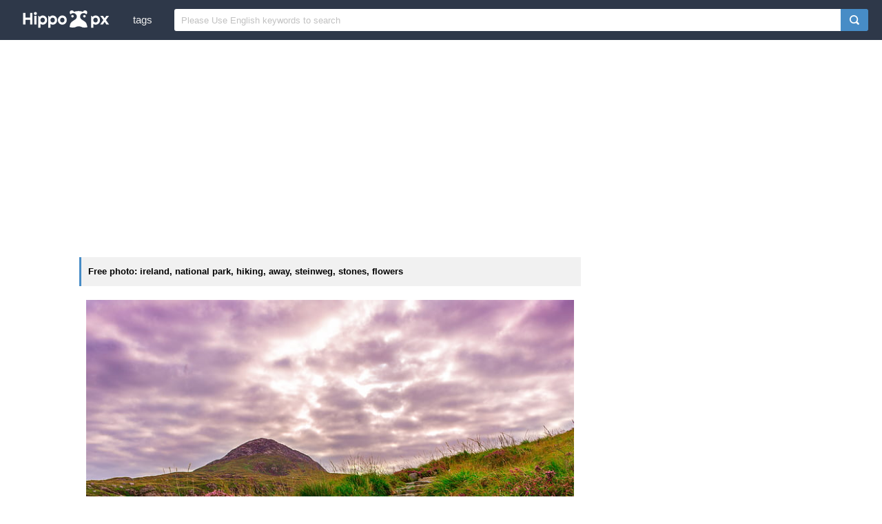

--- FILE ---
content_type: text/html; charset=UTF-8
request_url: https://www.hippopx.com/en/ireland-national-park-hiking-away-steinweg-stones-flowers-28541
body_size: 25721
content:
<!DOCTYPE html><html lang="en">
<head>
    <meta charset="utf-8">
    <meta http-equiv="X-UA-Compatible" content="IE=edge,chrome=1">
    <meta name="viewport" content="width=device-width, initial-scale=1.0, maximum-scale=1.0, user-scalable=0">
    <meta name="keywords" content="Free photo, royalty free image, CC0, Public Domain, ireland, national park, hiking, away, steinweg, stones, flowers, meadow, grass, grasses, mountain, paradise, mood, nature, landscape, green, weather, clouds, colorful, color, morgenstimmung, fantasy, background image, background, cloud - sky, purple, flower, plant, outdoors, scenics, no people">                <title>Free photo: ireland, national park, hiking, away, steinweg, stones, flowers | Hippopx</title>
        <link rel="alternate" hreflang="en" href="https://www.hippopx.com/en/ireland-national-park-hiking-away-steinweg-stones-flowers-28541">
        <link rel="alternate" hreflang="ja" href="https://www.hippopx.com/ja/ireland-national-park-hiking-away-steinweg-stones-flowers-28541">
        <link rel="alternate" hreflang="es" href="https://www.hippopx.com/es/ireland-national-park-hiking-away-steinweg-stones-flowers-28541">
        <link rel="alternate" hreflang="pt" href="https://www.hippopx.com/pt/ireland-national-park-hiking-away-steinweg-stones-flowers-28541">
        <link rel="alternate" hreflang="id" href="https://www.hippopx.com/id/ireland-national-park-hiking-away-steinweg-stones-flowers-28541">
        <link rel="alternate" hreflang="ar" href="https://www.hippopx.com/ar/ireland-national-park-hiking-away-steinweg-stones-flowers-28541">
        <link rel="alternate" hreflang="de" href="https://www.hippopx.com/de/ireland-national-park-hiking-away-steinweg-stones-flowers-28541">
        <link rel="alternate" hreflang="fr" href="https://www.hippopx.com/fr/ireland-national-park-hiking-away-steinweg-stones-flowers-28541">
        <link rel="alternate" hreflang="ko" href="https://www.hippopx.com/ko/ireland-national-park-hiking-away-steinweg-stones-flowers-28541">
        <link rel="alternate" hreflang="tr" href="https://www.hippopx.com/tr/ireland-national-park-hiking-away-steinweg-stones-flowers-28541">
        <link rel="alternate" hreflang="it" href="https://www.hippopx.com/it/ireland-national-park-hiking-away-steinweg-stones-flowers-28541">
        <link rel="alternate" hreflang="th" href="https://www.hippopx.com/th/ireland-national-park-hiking-away-steinweg-stones-flowers-28541">
        <link rel="alternate" hreflang="pl" href="https://www.hippopx.com/pl/ireland-national-park-hiking-away-steinweg-stones-flowers-28541">
        <link rel="alternate" hreflang="nl" href="https://www.hippopx.com/nl/ireland-national-park-hiking-away-steinweg-stones-flowers-28541">
        <link rel="alternate" hreflang="cs" href="https://www.hippopx.com/cs/ireland-national-park-hiking-away-steinweg-stones-flowers-28541">
        <link rel="alternate" hreflang="no" href="https://www.hippopx.com/no/ireland-national-park-hiking-away-steinweg-stones-flowers-28541">
        <link rel="alternate" hreflang="el" href="https://www.hippopx.com/el/ireland-national-park-hiking-away-steinweg-stones-flowers-28541">
        <link rel="alternate" hreflang="sv" href="https://www.hippopx.com/sv/ireland-national-park-hiking-away-steinweg-stones-flowers-28541">
        <link rel="alternate" hreflang="ro" href="https://www.hippopx.com/ro/ireland-national-park-hiking-away-steinweg-stones-flowers-28541">
        <link rel="alternate" hreflang="hu" href="https://www.hippopx.com/hu/ireland-national-park-hiking-away-steinweg-stones-flowers-28541">
        <link rel="alternate" hreflang="da" href="https://www.hippopx.com/da/ireland-national-park-hiking-away-steinweg-stones-flowers-28541">
        <link rel="alternate" hreflang="fi" href="https://www.hippopx.com/fi/ireland-national-park-hiking-away-steinweg-stones-flowers-28541">
        <link rel="alternate" hreflang="bg" href="https://www.hippopx.com/bg/ireland-national-park-hiking-away-steinweg-stones-flowers-28541">
            <link rel="shortcut icon" href="https://www.hippopx.com/hippopublic/css/favicon.ico">
    <link rel="stylesheet" href="https://www.hippopx.com/hippopublic/css/index.css">
    <script>
    (function(i,s,o,g,r,a,m){i['GoogleAnalyticsObject']=r;i[r]=i[r]||function(){
    (i[r].q=i[r].q||[]).push(arguments)},i[r].l=1*new Date();a=s.createElement(o),
    m=s.getElementsByTagName(o)[0];a.async=1;a.src=g;m.parentNode.insertBefore(a,m)
    })(window,document,'script','https://www.google-analytics.com/analytics.js','ga');
    
    ga('create', 'UA-68216682-15', 'auto');
    ga('send', 'pageview');
    </script>
    <script data-ad-client="ca-pub-2606419576769320" async src="https://pagead2.googlesyndication.com/pagead/js/adsbygoogle.js"></script>        <script async src="https://fundingchoicesmessages.google.com/i/pub-2606419576769320?ers=1" nonce="ZF-TPo-MI6xWL1VT9652xg"></script><script nonce="ZF-TPo-MI6xWL1VT9652xg">(function() {function signalGooglefcPresent() {if (!window.frames['googlefcPresent']) {if (document.body) {const iframe = document.createElement('iframe'); iframe.style = 'width: 0; height: 0; border: none; z-index: -1000; left: -1000px; top: -1000px;'; iframe.style.display = 'none'; iframe.name = 'googlefcPresent'; document.body.appendChild(iframe);} else {setTimeout(signalGooglefcPresent, 0);}}}signalGooglefcPresent();})();</script>
    <script>(function(){'use strict';function aa(a){var b=0;return function(){return b<a.length?{done:!1,value:a[b++]}:{done:!0}}}var ba="function"==typeof Object.defineProperties?Object.defineProperty:function(a,b,c){if(a==Array.prototype||a==Object.prototype)return a;a[b]=c.value;return a};
            function ca(a){a=["object"==typeof globalThis&&globalThis,a,"object"==typeof window&&window,"object"==typeof self&&self,"object"==typeof global&&global];for(var b=0;b<a.length;++b){var c=a[b];if(c&&c.Math==Math)return c}throw Error("Cannot find global object");}var da=ca(this);function k(a,b){if(b)a:{var c=da;a=a.split(".");for(var d=0;d<a.length-1;d++){var e=a[d];if(!(e in c))break a;c=c[e]}a=a[a.length-1];d=c[a];b=b(d);b!=d&&null!=b&&ba(c,a,{configurable:!0,writable:!0,value:b})}}
            function ea(a){return a.raw=a}function m(a){var b="undefined"!=typeof Symbol&&Symbol.iterator&&a[Symbol.iterator];if(b)return b.call(a);if("number"==typeof a.length)return{next:aa(a)};throw Error(String(a)+" is not an iterable or ArrayLike");}function fa(a){for(var b,c=[];!(b=a.next()).done;)c.push(b.value);return c}var ha="function"==typeof Object.create?Object.create:function(a){function b(){}b.prototype=a;return new b},n;
            if("function"==typeof Object.setPrototypeOf)n=Object.setPrototypeOf;else{var q;a:{var ia={a:!0},ja={};try{ja.__proto__=ia;q=ja.a;break a}catch(a){}q=!1}n=q?function(a,b){a.__proto__=b;if(a.__proto__!==b)throw new TypeError(a+" is not extensible");return a}:null}var ka=n;
            function r(a,b){a.prototype=ha(b.prototype);a.prototype.constructor=a;if(ka)ka(a,b);else for(var c in b)if("prototype"!=c)if(Object.defineProperties){var d=Object.getOwnPropertyDescriptor(b,c);d&&Object.defineProperty(a,c,d)}else a[c]=b[c];a.A=b.prototype}function la(){for(var a=Number(this),b=[],c=a;c<arguments.length;c++)b[c-a]=arguments[c];return b}k("Number.MAX_SAFE_INTEGER",function(){return 9007199254740991});
            k("Number.isFinite",function(a){return a?a:function(b){return"number"!==typeof b?!1:!isNaN(b)&&Infinity!==b&&-Infinity!==b}});k("Number.isInteger",function(a){return a?a:function(b){return Number.isFinite(b)?b===Math.floor(b):!1}});k("Number.isSafeInteger",function(a){return a?a:function(b){return Number.isInteger(b)&&Math.abs(b)<=Number.MAX_SAFE_INTEGER}});
            k("Math.trunc",function(a){return a?a:function(b){b=Number(b);if(isNaN(b)||Infinity===b||-Infinity===b||0===b)return b;var c=Math.floor(Math.abs(b));return 0>b?-c:c}});k("Object.is",function(a){return a?a:function(b,c){return b===c?0!==b||1/b===1/c:b!==b&&c!==c}});k("Array.prototype.includes",function(a){return a?a:function(b,c){var d=this;d instanceof String&&(d=String(d));var e=d.length;c=c||0;for(0>c&&(c=Math.max(c+e,0));c<e;c++){var f=d[c];if(f===b||Object.is(f,b))return!0}return!1}});
            k("String.prototype.includes",function(a){return a?a:function(b,c){if(null==this)throw new TypeError("The 'this' value for String.prototype.includes must not be null or undefined");if(b instanceof RegExp)throw new TypeError("First argument to String.prototype.includes must not be a regular expression");return-1!==this.indexOf(b,c||0)}});/*

 Copyright The Closure Library Authors.
 SPDX-License-Identifier: Apache-2.0
*/
            var t=this||self;function v(a){return a};var w,x;a:{for(var ma=["CLOSURE_FLAGS"],y=t,z=0;z<ma.length;z++)if(y=y[ma[z]],null==y){x=null;break a}x=y}var na=x&&x[610401301];w=null!=na?na:!1;var A,oa=t.navigator;A=oa?oa.userAgentData||null:null;function B(a){return w?A?A.brands.some(function(b){return(b=b.brand)&&-1!=b.indexOf(a)}):!1:!1}function C(a){var b;a:{if(b=t.navigator)if(b=b.userAgent)break a;b=""}return-1!=b.indexOf(a)};function D(){return w?!!A&&0<A.brands.length:!1}function E(){return D()?B("Chromium"):(C("Chrome")||C("CriOS"))&&!(D()?0:C("Edge"))||C("Silk")};var pa=D()?!1:C("Trident")||C("MSIE");!C("Android")||E();E();C("Safari")&&(E()||(D()?0:C("Coast"))||(D()?0:C("Opera"))||(D()?0:C("Edge"))||(D()?B("Microsoft Edge"):C("Edg/"))||D()&&B("Opera"));var qa={},F=null;var ra="undefined"!==typeof Uint8Array,sa=!pa&&"function"===typeof btoa;function G(){return"function"===typeof BigInt};var H=0,I=0;function ta(a){var b=0>a;a=Math.abs(a);var c=a>>>0;a=Math.floor((a-c)/4294967296);b&&(c=m(ua(c,a)),b=c.next().value,a=c.next().value,c=b);H=c>>>0;I=a>>>0}function va(a,b){b>>>=0;a>>>=0;if(2097151>=b)var c=""+(4294967296*b+a);else G()?c=""+(BigInt(b)<<BigInt(32)|BigInt(a)):(c=(a>>>24|b<<8)&16777215,b=b>>16&65535,a=(a&16777215)+6777216*c+6710656*b,c+=8147497*b,b*=2,1E7<=a&&(c+=Math.floor(a/1E7),a%=1E7),1E7<=c&&(b+=Math.floor(c/1E7),c%=1E7),c=b+wa(c)+wa(a));return c}
            function wa(a){a=String(a);return"0000000".slice(a.length)+a}function ua(a,b){b=~b;a?a=~a+1:b+=1;return[a,b]};var J;J="function"===typeof Symbol&&"symbol"===typeof Symbol()?Symbol():void 0;var xa=J?function(a,b){a[J]|=b}:function(a,b){void 0!==a.g?a.g|=b:Object.defineProperties(a,{g:{value:b,configurable:!0,writable:!0,enumerable:!1}})},K=J?function(a){return a[J]|0}:function(a){return a.g|0},L=J?function(a){return a[J]}:function(a){return a.g},M=J?function(a,b){a[J]=b;return a}:function(a,b){void 0!==a.g?a.g=b:Object.defineProperties(a,{g:{value:b,configurable:!0,writable:!0,enumerable:!1}});return a};function ya(a,b){M(b,(a|0)&-14591)}function za(a,b){M(b,(a|34)&-14557)}
            function Aa(a){a=a>>14&1023;return 0===a?536870912:a};var N={},Ba={};function Ca(a){return!(!a||"object"!==typeof a||a.g!==Ba)}function Da(a){return null!==a&&"object"===typeof a&&!Array.isArray(a)&&a.constructor===Object}function P(a,b,c){if(!Array.isArray(a)||a.length)return!1;var d=K(a);if(d&1)return!0;if(!(b&&(Array.isArray(b)?b.includes(c):b.has(c))))return!1;M(a,d|1);return!0}Object.freeze(new function(){});Object.freeze(new function(){});var Ea=/^-?([1-9][0-9]*|0)(\.[0-9]+)?$/;var Q;function Fa(a,b){Q=b;a=new a(b);Q=void 0;return a}
            function R(a,b,c){null==a&&(a=Q);Q=void 0;if(null==a){var d=96;c?(a=[c],d|=512):a=[];b&&(d=d&-16760833|(b&1023)<<14)}else{if(!Array.isArray(a))throw Error();d=K(a);if(d&64)return a;d|=64;if(c&&(d|=512,c!==a[0]))throw Error();a:{c=a;var e=c.length;if(e){var f=e-1;if(Da(c[f])){d|=256;b=f-(+!!(d&512)-1);if(1024<=b)throw Error();d=d&-16760833|(b&1023)<<14;break a}}if(b){b=Math.max(b,e-(+!!(d&512)-1));if(1024<b)throw Error();d=d&-16760833|(b&1023)<<14}}}M(a,d);return a};function Ga(a){switch(typeof a){case "number":return isFinite(a)?a:String(a);case "boolean":return a?1:0;case "object":if(a)if(Array.isArray(a)){if(P(a,void 0,0))return}else if(ra&&null!=a&&a instanceof Uint8Array){if(sa){for(var b="",c=0,d=a.length-10240;c<d;)b+=String.fromCharCode.apply(null,a.subarray(c,c+=10240));b+=String.fromCharCode.apply(null,c?a.subarray(c):a);a=btoa(b)}else{void 0===b&&(b=0);if(!F){F={};c="ABCDEFGHIJKLMNOPQRSTUVWXYZabcdefghijklmnopqrstuvwxyz0123456789".split("");d=["+/=",
                "+/","-_=","-_.","-_"];for(var e=0;5>e;e++){var f=c.concat(d[e].split(""));qa[e]=f;for(var g=0;g<f.length;g++){var h=f[g];void 0===F[h]&&(F[h]=g)}}}b=qa[b];c=Array(Math.floor(a.length/3));d=b[64]||"";for(e=f=0;f<a.length-2;f+=3){var l=a[f],p=a[f+1];h=a[f+2];g=b[l>>2];l=b[(l&3)<<4|p>>4];p=b[(p&15)<<2|h>>6];h=b[h&63];c[e++]=g+l+p+h}g=0;h=d;switch(a.length-f){case 2:g=a[f+1],h=b[(g&15)<<2]||d;case 1:a=a[f],c[e]=b[a>>2]+b[(a&3)<<4|g>>4]+h+d}a=c.join("")}return a}}return a};function Ha(a,b,c){a=Array.prototype.slice.call(a);var d=a.length,e=b&256?a[d-1]:void 0;d+=e?-1:0;for(b=b&512?1:0;b<d;b++)a[b]=c(a[b]);if(e){b=a[b]={};for(var f in e)Object.prototype.hasOwnProperty.call(e,f)&&(b[f]=c(e[f]))}return a}function Ia(a,b,c,d,e){if(null!=a){if(Array.isArray(a))a=P(a,void 0,0)?void 0:e&&K(a)&2?a:Ja(a,b,c,void 0!==d,e);else if(Da(a)){var f={},g;for(g in a)Object.prototype.hasOwnProperty.call(a,g)&&(f[g]=Ia(a[g],b,c,d,e));a=f}else a=b(a,d);return a}}
            function Ja(a,b,c,d,e){var f=d||c?K(a):0;d=d?!!(f&32):void 0;a=Array.prototype.slice.call(a);for(var g=0;g<a.length;g++)a[g]=Ia(a[g],b,c,d,e);c&&c(f,a);return a}function Ka(a){return a.s===N?a.toJSON():Ga(a)};function La(a,b,c){c=void 0===c?za:c;if(null!=a){if(ra&&a instanceof Uint8Array)return b?a:new Uint8Array(a);if(Array.isArray(a)){var d=K(a);if(d&2)return a;b&&(b=0===d||!!(d&32)&&!(d&64||!(d&16)));return b?M(a,(d|34)&-12293):Ja(a,La,d&4?za:c,!0,!0)}a.s===N&&(c=a.h,d=L(c),a=d&2?a:Fa(a.constructor,Ma(c,d,!0)));return a}}function Ma(a,b,c){var d=c||b&2?za:ya,e=!!(b&32);a=Ha(a,b,function(f){return La(f,e,d)});xa(a,32|(c?2:0));return a};function Na(a,b){a=a.h;return Oa(a,L(a),b)}function Oa(a,b,c,d){if(-1===c)return null;if(c>=Aa(b)){if(b&256)return a[a.length-1][c]}else{var e=a.length;if(d&&b&256&&(d=a[e-1][c],null!=d))return d;b=c+(+!!(b&512)-1);if(b<e)return a[b]}}function Pa(a,b,c,d,e){var f=Aa(b);if(c>=f||e){var g=b;if(b&256)e=a[a.length-1];else{if(null==d)return;e=a[f+(+!!(b&512)-1)]={};g|=256}e[c]=d;c<f&&(a[c+(+!!(b&512)-1)]=void 0);g!==b&&M(a,g)}else a[c+(+!!(b&512)-1)]=d,b&256&&(a=a[a.length-1],c in a&&delete a[c])}
            function Qa(a,b){var c=Ra;var d=void 0===d?!1:d;var e=a.h;var f=L(e),g=Oa(e,f,b,d);if(null!=g&&"object"===typeof g&&g.s===N)c=g;else if(Array.isArray(g)){var h=K(g),l=h;0===l&&(l|=f&32);l|=f&2;l!==h&&M(g,l);c=new c(g)}else c=void 0;c!==g&&null!=c&&Pa(e,f,b,c,d);e=c;if(null==e)return e;a=a.h;f=L(a);f&2||(g=e,c=g.h,h=L(c),g=h&2?Fa(g.constructor,Ma(c,h,!1)):g,g!==e&&(e=g,Pa(a,f,b,e,d)));return e}function Sa(a,b){a=Na(a,b);return null==a||"string"===typeof a?a:void 0}
            function Ta(a,b){var c=void 0===c?0:c;a=Na(a,b);if(null!=a)if(b=typeof a,"number"===b?Number.isFinite(a):"string"!==b?0:Ea.test(a))if("number"===typeof a){if(a=Math.trunc(a),!Number.isSafeInteger(a)){ta(a);b=H;var d=I;if(a=d&2147483648)b=~b+1>>>0,d=~d>>>0,0==b&&(d=d+1>>>0);b=4294967296*d+(b>>>0);a=a?-b:b}}else if(b=Math.trunc(Number(a)),Number.isSafeInteger(b))a=String(b);else{if(b=a.indexOf("."),-1!==b&&(a=a.substring(0,b)),!("-"===a[0]?20>a.length||20===a.length&&-922337<Number(a.substring(0,7)):
                19>a.length||19===a.length&&922337>Number(a.substring(0,6)))){if(16>a.length)ta(Number(a));else if(G())a=BigInt(a),H=Number(a&BigInt(4294967295))>>>0,I=Number(a>>BigInt(32)&BigInt(4294967295));else{b=+("-"===a[0]);I=H=0;d=a.length;for(var e=b,f=(d-b)%6+b;f<=d;e=f,f+=6)e=Number(a.slice(e,f)),I*=1E6,H=1E6*H+e,4294967296<=H&&(I+=Math.trunc(H/4294967296),I>>>=0,H>>>=0);b&&(b=m(ua(H,I)),a=b.next().value,b=b.next().value,H=a,I=b)}a=H;b=I;b&2147483648?G()?a=""+(BigInt(b|0)<<BigInt(32)|BigInt(a>>>0)):(b=
                m(ua(a,b)),a=b.next().value,b=b.next().value,a="-"+va(a,b)):a=va(a,b)}}else a=void 0;return null!=a?a:c}function S(a,b){a=Sa(a,b);return null!=a?a:""};function T(a,b,c){this.h=R(a,b,c)}T.prototype.toJSON=function(){return Ua(this,Ja(this.h,Ka,void 0,void 0,!1),!0)};T.prototype.s=N;T.prototype.toString=function(){return Ua(this,this.h,!1).toString()};
            function Ua(a,b,c){var d=a.constructor.v,e=L(c?a.h:b);a=b.length;if(!a)return b;var f;if(Da(c=b[a-1])){a:{var g=c;var h={},l=!1,p;for(p in g)if(Object.prototype.hasOwnProperty.call(g,p)){var u=g[p];if(Array.isArray(u)){var jb=u;if(P(u,d,+p)||Ca(u)&&0===u.size)u=null;u!=jb&&(l=!0)}null!=u?h[p]=u:l=!0}if(l){for(var O in h){g=h;break a}g=null}}g!=c&&(f=!0);a--}for(p=+!!(e&512)-1;0<a;a--){O=a-1;c=b[O];O-=p;if(!(null==c||P(c,d,O)||Ca(c)&&0===c.size))break;var kb=!0}if(!f&&!kb)return b;b=Array.prototype.slice.call(b,
                0,a);g&&b.push(g);return b};function Va(a){return function(b){if(null==b||""==b)b=new a;else{b=JSON.parse(b);if(!Array.isArray(b))throw Error(void 0);xa(b,32);b=Fa(a,b)}return b}};function Wa(a){this.h=R(a)}r(Wa,T);var Xa=Va(Wa);var U;function V(a){this.g=a}V.prototype.toString=function(){return this.g+""};var Ya={};function Za(a){if(void 0===U){var b=null;var c=t.trustedTypes;if(c&&c.createPolicy){try{b=c.createPolicy("goog#html",{createHTML:v,createScript:v,createScriptURL:v})}catch(d){t.console&&t.console.error(d.message)}U=b}else U=b}a=(b=U)?b.createScriptURL(a):a;return new V(a,Ya)};function $a(){return Math.floor(2147483648*Math.random()).toString(36)+Math.abs(Math.floor(2147483648*Math.random())^Date.now()).toString(36)};function ab(a,b){b=String(b);"application/xhtml+xml"===a.contentType&&(b=b.toLowerCase());return a.createElement(b)}function bb(a){this.g=a||t.document||document};/*

 SPDX-License-Identifier: Apache-2.0
*/
            function cb(a,b){a.src=b instanceof V&&b.constructor===V?b.g:"type_error:TrustedResourceUrl";var c,d;(c=(b=null==(d=(c=(a.ownerDocument&&a.ownerDocument.defaultView||window).document).querySelector)?void 0:d.call(c,"script[nonce]"))?b.nonce||b.getAttribute("nonce")||"":"")&&a.setAttribute("nonce",c)};function db(a){a=void 0===a?document:a;return a.createElement("script")};function eb(a,b,c,d,e,f){try{var g=a.g,h=db(g);h.async=!0;cb(h,b);g.head.appendChild(h);h.addEventListener("load",function(){e();d&&g.head.removeChild(h)});h.addEventListener("error",function(){0<c?eb(a,b,c-1,d,e,f):(d&&g.head.removeChild(h),f())})}catch(l){f()}};var fb=t.atob("aHR0cHM6Ly93d3cuZ3N0YXRpYy5jb20vaW1hZ2VzL2ljb25zL21hdGVyaWFsL3N5c3RlbS8xeC93YXJuaW5nX2FtYmVyXzI0ZHAucG5n"),gb=t.atob("WW91IGFyZSBzZWVpbmcgdGhpcyBtZXNzYWdlIGJlY2F1c2UgYWQgb3Igc2NyaXB0IGJsb2NraW5nIHNvZnR3YXJlIGlzIGludGVyZmVyaW5nIHdpdGggdGhpcyBwYWdlLg=="),hb=t.atob("RGlzYWJsZSBhbnkgYWQgb3Igc2NyaXB0IGJsb2NraW5nIHNvZnR3YXJlLCB0aGVuIHJlbG9hZCB0aGlzIHBhZ2Uu");function ib(a,b,c){this.i=a;this.u=b;this.o=c;this.g=null;this.j=[];this.m=!1;this.l=new bb(this.i)}
            function lb(a){if(a.i.body&&!a.m){var b=function(){mb(a);t.setTimeout(function(){nb(a,3)},50)};eb(a.l,a.u,2,!0,function(){t[a.o]||b()},b);a.m=!0}}
            function mb(a){for(var b=W(1,5),c=0;c<b;c++){var d=X(a);a.i.body.appendChild(d);a.j.push(d)}b=X(a);b.style.bottom="0";b.style.left="0";b.style.position="fixed";b.style.width=W(100,110).toString()+"%";b.style.zIndex=W(2147483544,2147483644).toString();b.style.backgroundColor=ob(249,259,242,252,219,229);b.style.boxShadow="0 0 12px #888";b.style.color=ob(0,10,0,10,0,10);b.style.display="flex";b.style.justifyContent="center";b.style.fontFamily="Roboto, Arial";c=X(a);c.style.width=W(80,85).toString()+
                "%";c.style.maxWidth=W(750,775).toString()+"px";c.style.margin="24px";c.style.display="flex";c.style.alignItems="flex-start";c.style.justifyContent="center";d=ab(a.l.g,"IMG");d.className=$a();d.src=fb;d.alt="Warning icon";d.style.height="24px";d.style.width="24px";d.style.paddingRight="16px";var e=X(a),f=X(a);f.style.fontWeight="bold";f.textContent=gb;var g=X(a);g.textContent=hb;Y(a,e,f);Y(a,e,g);Y(a,c,d);Y(a,c,e);Y(a,b,c);a.g=b;a.i.body.appendChild(a.g);b=W(1,5);for(c=0;c<b;c++)d=X(a),a.i.body.appendChild(d),
                a.j.push(d)}function Y(a,b,c){for(var d=W(1,5),e=0;e<d;e++){var f=X(a);b.appendChild(f)}b.appendChild(c);c=W(1,5);for(d=0;d<c;d++)e=X(a),b.appendChild(e)}function W(a,b){return Math.floor(a+Math.random()*(b-a))}function ob(a,b,c,d,e,f){return"rgb("+W(Math.max(a,0),Math.min(b,255)).toString()+","+W(Math.max(c,0),Math.min(d,255)).toString()+","+W(Math.max(e,0),Math.min(f,255)).toString()+")"}function X(a){a=ab(a.l.g,"DIV");a.className=$a();return a}
            function nb(a,b){0>=b||null!=a.g&&0!==a.g.offsetHeight&&0!==a.g.offsetWidth||(pb(a),mb(a),t.setTimeout(function(){nb(a,b-1)},50))}function pb(a){for(var b=m(a.j),c=b.next();!c.done;c=b.next())(c=c.value)&&c.parentNode&&c.parentNode.removeChild(c);a.j=[];(b=a.g)&&b.parentNode&&b.parentNode.removeChild(b);a.g=null};function qb(a,b,c,d,e){function f(l){document.body?g(document.body):0<l?t.setTimeout(function(){f(l-1)},e):b()}function g(l){l.appendChild(h);t.setTimeout(function(){h?(0!==h.offsetHeight&&0!==h.offsetWidth?b():a(),h.parentNode&&h.parentNode.removeChild(h)):a()},d)}var h=rb(c);f(3)}function rb(a){var b=document.createElement("div");b.className=a;b.style.width="1px";b.style.height="1px";b.style.position="absolute";b.style.left="-10000px";b.style.top="-10000px";b.style.zIndex="-10000";return b};function Ra(a){this.h=R(a)}r(Ra,T);function sb(a){this.h=R(a)}r(sb,T);var tb=Va(sb);function ub(a){var b=la.apply(1,arguments);if(0===b.length)return Za(a[0]);for(var c=a[0],d=0;d<b.length;d++)c+=encodeURIComponent(b[d])+a[d+1];return Za(c)};function vb(a){if(!a)return null;a=Sa(a,4);var b;null===a||void 0===a?b=null:b=Za(a);return b};var wb=ea([""]),xb=ea([""]);function yb(a,b){this.m=a;this.o=new bb(a.document);this.g=b;this.j=S(this.g,1);this.u=vb(Qa(this.g,2))||ub(wb);this.i=!1;b=vb(Qa(this.g,13))||ub(xb);this.l=new ib(a.document,b,S(this.g,12))}yb.prototype.start=function(){zb(this)};
            function zb(a){Ab(a);eb(a.o,a.u,3,!1,function(){a:{var b=a.j;var c=t.btoa(b);if(c=t[c]){try{var d=Xa(t.atob(c))}catch(e){b=!1;break a}b=b===Sa(d,1)}else b=!1}b?Z(a,S(a.g,14)):(Z(a,S(a.g,8)),lb(a.l))},function(){qb(function(){Z(a,S(a.g,7));lb(a.l)},function(){return Z(a,S(a.g,6))},S(a.g,9),Ta(a.g,10),Ta(a.g,11))})}function Z(a,b){a.i||(a.i=!0,a=new a.m.XMLHttpRequest,a.open("GET",b,!0),a.send())}function Ab(a){var b=t.btoa(a.j);a.m[b]&&Z(a,S(a.g,5))};(function(a,b){t[a]=function(){var c=la.apply(0,arguments);t[a]=function(){};b.call.apply(b,[null].concat(c instanceof Array?c:fa(m(c))))}})("__h82AlnkH6D91__",function(a){"function"===typeof window.atob&&(new yb(window,tb(window.atob(a)))).start()});}).call(this);

        window.__h82AlnkH6D91__("[base64]/[base64]/[base64]/[base64]");</script>

</head>
<body itemscope itemtype="http://schema.org/ItemPage" ontouchstart="">
<header class="item_header">
    <div id="navbar" class="navbar">
        <div id="nav_inner">
            <a href="https://www.hippopx.com" class="nav_logo">
                <img src="https://www.hippopx.com/hippopublic/css/logo.png" alt="Hippopx logo">
            </a>
            <span class="resp_icon" id="lst_icon">
                <svg version="1.1" width="22" height="56"  viewBox="0 0 36 36" preserveAspectRatio="xMidYMid meet" xmlns="http://www.w3.org/2000/svg" xmlns:xlink="http://www.w3.org/1999/xlink">
                    <path class="clr-i-outline clr-i-outline-path-1" d="M32,29H4a1,1,0,0,1,0-2H32a1,1,0,0,1,0,2Z"></path><path class="clr-i-outline clr-i-outline-path-2" d="M32,19H4a1,1,0,0,1,0-2H32a1,1,0,0,1,0,2Z"></path><path class="clr-i-outline clr-i-outline-path-3" d="M32,9H4A1,1,0,0,1,4,7H32a1,1,0,0,1,0,2Z"></path>
                    <rect x="0" y="0" width="36" height="36" fill-opacity="0"/>
                </svg>
            </span>
            <nav role="navigation" itemscope itemtype="http://schema.org/SiteNavigationElement" id="nav_list">
                                    <a itemprop="url" href="https://www.hippopx.com/en/tag">tags</a>
                            </nav>
                        <div itemscope itemtype="http://schema.org/WebSite" id="search">
                <span class="search_icon">
                    <svg version="1.1" width="22" height="30" viewBox="0 0 36 36" preserveAspectRatio="xMidYMid meet" xmlns="http://www.w3.org/2000/svg" xmlns:xlink="http://www.w3.org/1999/xlink">
                        <path class="clr-i-outline clr-i-outline-path-1" d="M16.33,5.05A10.95,10.95,0,1,1,5.39,16,11,11,0,0,1,16.33,5.05m0-2.05a13,13,0,1,0,13,13,13,13,0,0,0-13-13Z"></path><path class="clr-i-outline clr-i-outline-path-2" d="M35,33.29l-7.37-7.42-1.42,1.41,7.37,7.42A1,1,0,1,0,35,33.29Z"></path>
                        <rect x="0" y="0" width="36" height="36" fill-opacity="0"/>
                    </svg>
                </span>
                <link itemprop="url" href="https://www.hippopx.com"/>
                <form itemprop="potentialAction" itemscope itemtype="http://schema.org/SearchAction" action="https://www.hippopx.com/en/query" id="search_form" method="get">
                    <meta itemprop="target" content="https://www.hippopx.com/en/query?q={q}"/>
                    <input placeholder="Please Use English keywords to search" itemprop="query-input" type="search" name="q" id="search_input" pattern=".*\S+.*" required="required">
                    <input type="submit" value="" id="search_sub">
                </form>
            </div>
                    </div>
    </div>
</header><meta itemprop="dateModified" content="2019-08-22T13:15:03-08:00">
<main id="main">
        <div class="search_top_ad">
		<ins class="adsbygoogle"
			 style="display:block"
			 data-ad-client="ca-pub-2606419576769320"
			 data-ad-slot="6755779896"
			 data-ad-format="auto"></ins>
		<script>
			(adsbygoogle = window.adsbygoogle || []).push({});
		</script>
    </div>
        <div class="resp w1050">
                <div class="view_right_ad">
    		<ins class="adsbygoogle"
    			 style="display:block"
    			 data-ad-client="ca-pub-2606419576769320"
    			 data-ad-slot="6755779896"
    			 data-ad-format="auto"></ins>
    		<script>
    			(adsbygoogle = window.adsbygoogle || []).push({});
    		</script>
        </div>
                <div itemprop="primaryImageOfPage" itemscope itemtype="http://schema.org/ImageObject" class="view_left">
            <meta itemprop="representativeOfPage" content="true">
    		<meta itemprop="isFamilyFriendly" content="true">
            <meta itemprop="keywords" content="Free photo, royalty free image, CC0, Public Domain, ireland, national park, hiking, away, steinweg, stones, flowers, meadow, grass, grasses, mountain, paradise, mood, nature, landscape, green, weather, clouds, colorful, color, morgenstimmung, fantasy, background image, background, cloud - sky, purple, flower, plant, outdoors, scenics, no people">
            <h1 class="line">Free photo: ireland, national park, hiking, away, steinweg, stones, flowers</h1>
            <figure class="view_fig">
                <meta itemprop="license" content="https://creativecommons.org/licenses/publicdomain/">
                <img itemprop="contentUrl" class="view_img" alt="ireland, national park, hiking, away, steinweg, stones, flowers" id="i" src="https://i0.hippopx.com/photos/626/1017/150/ireland-national-park-hiking-away-preview.jpg">
                <figcaption itemprop="caption">ireland, national park, hiking, away, steinweg, stones, flowers</figcaption>
            </figure>
            <a style="position:absolute;left:-9999px" rel="license" about="https://i0.hippopx.com/photos/626/1017/150/ireland-national-park-hiking-away-preview.jpg" href="https://creativecommons.org/licenses/publicdomain/">Public Domain</a>
            <p>License to use <a href="https://creativecommons.org/publicdomain/zero/1.0/deed.en" target="_blank" rel="nofollow">Creative Commons Zero - CC0</a></p>
            <br>
                        <div style="margin:25px 0">
        		<ins class="adsbygoogle"
        			 style="display:block"
        			 data-ad-client="ca-pub-2606419576769320"
        			 data-ad-slot="6755779896"
        			 data-ad-format="auto"></ins>
        		<script>
        			(adsbygoogle = window.adsbygoogle || []).push({});
        		</script>
            </div>
                                    <ul class="tag">
                                    <li><a rel="tag" href="https://www.hippopx.com/en/search?q=ireland">ireland</a></li>
                                    <li><a rel="tag" href="https://www.hippopx.com/en/search?q=national+park">national park</a></li>
                                    <li><a rel="tag" href="https://www.hippopx.com/en/search?q=hiking">hiking</a></li>
                                    <li><a rel="tag" href="https://www.hippopx.com/en/search?q=away">away</a></li>
                                    <li><a rel="tag" href="https://www.hippopx.com/en/search?q=steinweg">steinweg</a></li>
                                    <li><a rel="tag" href="https://www.hippopx.com/en/search?q=stones">stones</a></li>
                                    <li><a rel="tag" href="https://www.hippopx.com/en/search?q=flowers">flowers</a></li>
                                    <li><a rel="tag" href="https://www.hippopx.com/en/search?q=meadow">meadow</a></li>
                                    <li><a rel="tag" href="https://www.hippopx.com/en/search?q=grass">grass</a></li>
                                    <li><a rel="tag" href="https://www.hippopx.com/en/search?q=grasses">grasses</a></li>
                                    <li><a rel="tag" href="https://www.hippopx.com/en/search?q=mountain">mountain</a></li>
                                    <li><a rel="tag" href="https://www.hippopx.com/en/search?q=paradise">paradise</a></li>
                                    <li><a rel="tag" href="https://www.hippopx.com/en/search?q=mood">mood</a></li>
                                    <li><a rel="tag" href="https://www.hippopx.com/en/search?q=nature">nature</a></li>
                                    <li><a rel="tag" href="https://www.hippopx.com/en/search?q=landscape">landscape</a></li>
                                    <li><a rel="tag" href="https://www.hippopx.com/en/search?q=green">green</a></li>
                                    <li><a rel="tag" href="https://www.hippopx.com/en/search?q=weather">weather</a></li>
                                    <li><a rel="tag" href="https://www.hippopx.com/en/search?q=clouds">clouds</a></li>
                                    <li><a rel="tag" href="https://www.hippopx.com/en/search?q=colorful">colorful</a></li>
                                    <li><a rel="tag" href="https://www.hippopx.com/en/search?q=color">color</a></li>
                                    <li><a rel="tag" href="https://www.hippopx.com/en/search?q=morgenstimmung">morgenstimmung</a></li>
                                    <li><a rel="tag" href="https://www.hippopx.com/en/search?q=fantasy">fantasy</a></li>
                                    <li><a rel="tag" href="https://www.hippopx.com/en/search?q=background+image">background image</a></li>
                                    <li><a rel="tag" href="https://www.hippopx.com/en/search?q=background">background</a></li>
                                    <li><a rel="tag" href="https://www.hippopx.com/en/search?q=cloud+-+sky">cloud - sky</a></li>
                                    <li><a rel="tag" href="https://www.hippopx.com/en/search?q=purple">purple</a></li>
                                    <li><a rel="tag" href="https://www.hippopx.com/en/search?q=flower">flower</a></li>
                                    <li><a rel="tag" href="https://www.hippopx.com/en/search?q=plant">plant</a></li>
                                    <li><a rel="tag" href="https://www.hippopx.com/en/search?q=outdoors">outdoors</a></li>
                                    <li><a rel="tag" href="https://www.hippopx.com/en/search?q=scenics">scenics</a></li>
                                    <li><a rel="tag" href="https://www.hippopx.com/en/search?q=no+people">no people</a></li>
                            </ul>
                        <ul class="info_list">
                <li>
                    <span class="info_title">
                        <svg version="1.1" width="20" height="20"  viewBox="0 0 36 36" preserveAspectRatio="xMidYMid meet" xmlns="http://www.w3.org/2000/svg" xmlns:xlink="http://www.w3.org/1999/xlink">
                            <path class="clr-i-outline clr-i-outline-path-1" d="M19,4a1,1,0,0,0,0,2h9.59l-9.25,9.25a1,1,0,1,0,1.41,1.41L30,7.41V17a1,1,0,0,0,2,0V4Z"></path><path class="clr-i-outline clr-i-outline-path-2" d="M4,19a1,1,0,0,1,2,0v9.59l9.25-9.25a1,1,0,1,1,1.41,1.41L7.41,30H17a1,1,0,0,1,0,2H4Z"></path>
                            <rect x="0" y="0" width="36" height="36" fill-opacity="0"/>
                        </svg>
                        <span>Dimensions</span>
                    </span>
                    <span class="info_detail" id="s">5184x3456</span>
                </li>
                <li>
                    <span class="info_title">
                        <svg version="1.1" width="20" height="20"  viewBox="0 0 36 36" preserveAspectRatio="xMidYMid meet" xmlns="http://www.w3.org/2000/svg" xmlns:xlink="http://www.w3.org/1999/xlink">
                            <path class="clr-i-outline clr-i-outline-path-1" d="M21.89,4H7.83A1.88,1.88,0,0,0,6,5.91V30.09A1.88,1.88,0,0,0,7.83,32H28.17A1.88,1.88,0,0,0,30,30.09V11.92Zm-.3,2.49,6,5.9h-6ZM8,30V6H20v8h8V30Z"></path>
                            <rect x="0" y="0" width="36" height="36" fill-opacity="0"/>
                        </svg>
                        <span>File size</span>
                    </span>
                    <span class="info_detail">
                        3.13MB                    </span>
                </li>
                <li>
                    <span class="info_title">
                        <svg version="1.1" width="20" height="20"  viewBox="0 0 36 36" preserveAspectRatio="xMidYMid meet" xmlns="http://www.w3.org/2000/svg" xmlns:xlink="http://www.w3.org/1999/xlink">
                            <path d="M32.5,3H3.5A1.5,1.5,0,0,0,2,4.5v21A1.5,1.5,0,0,0,3.5,27h29A1.5,1.5,0,0,0,34,25.5V4.5A1.5,1.5,0,0,0,32.5,3ZM32,25H4V5H32Z" class="clr-i-outline clr-i-outline-path-1"></path><polygon points="7.7 8.76 28.13 8.76 29.94 7.16 6.1 7.16 6.1 23 7.7 23 7.7 8.76" class="clr-i-outline clr-i-outline-path-2"></polygon><path d="M26,32H24.26a3.61,3.61,0,0,1-1.5-2.52V28.13H21.24V29.5A4.2,4.2,0,0,0,22.17,32H13.83a4.2,4.2,0,0,0,.93-2.52V28.13H13.24V29.5A3.61,3.61,0,0,1,11.74,32H9.94a1,1,0,1,0,0,2H26.06a.92.92,0,0,0,1-1A1,1,0,0,0,26,32Z" class="clr-i-outline clr-i-outline-path-3"></path>
                            <rect x="0" y="0" width="36" height="36" fill-opacity="0"/>
                        </svg>
                        <span>Resolution</span>
                    </span>
                    <span class="info_detail">
                        5K                    </span>
                </li>
                <li>
                    <span class="info_title">
                        <svg version="1.1" width="20" height="20"  viewBox="0 0 36 36" preserveAspectRatio="xMidYMid meet" xmlns="http://www.w3.org/2000/svg" xmlns:xlink="http://www.w3.org/1999/xlink">
                            <path d="M18,9.83a1,1,0,0,0-1,1v8.72l5.9,4A1,1,0,0,0,24,21.88l-5-3.39V10.83A1,1,0,0,0,18,9.83Z" class="clr-i-outline clr-i-outline-path-1"></path><path d="M18,2A16.09,16.09,0,0,0,4,10.26V5.2a1,1,0,0,0-2,0V14h8.8a1,1,0,0,0,0-2H5.35A14,14,0,1,1,8.58,28.35a1,1,0,0,0-1.35,1.48A16,16,0,1,0,18,2Z" class="clr-i-outline clr-i-outline-path-2"></path>
                            <rect x="0" y="0" width="36" height="36" fill-opacity="0"/>
                        </svg>
                        <span>Uploaded</span>
                    </span>
                    <span class="info_detail">
                        <time>
                            2017-10-25                        </time>
                        <input type="hidden" id="t" value="1508868036">
                    </span>
                </li>
                <li>
                    <span class="info_title">
                        <svg version="1.1" width="20" height="20"  viewBox="0 0 36 36" preserveAspectRatio="xMidYMid meet" xmlns="http://www.w3.org/2000/svg" xmlns:xlink="http://www.w3.org/1999/xlink">
                            <title>eye-line</title>
                            <path d="M33.62,17.53c-3.37-6.23-9.28-10-15.82-10S5.34,11.3,2,17.53L1.72,18l.26.48c3.37,6.23,9.28,10,15.82,10s12.46-3.72,15.82-10l.26-.48ZM17.8,26.43C12.17,26.43,7,23.29,4,18c3-5.29,8.17-8.43,13.8-8.43S28.54,12.72,31.59,18C28.54,23.29,23.42,26.43,17.8,26.43Z" class="clr-i-outline clr-i-outline-path-1"></path><path d="M18.09,11.17A6.86,6.86,0,1,0,25,18,6.86,6.86,0,0,0,18.09,11.17Zm0,11.72A4.86,4.86,0,1,1,23,18,4.87,4.87,0,0,1,18.09,22.89Z" class="clr-i-outline clr-i-outline-path-2"></path>
                            <rect x="0" y="0" width="36" height="36" fill-opacity="0"/>
                        </svg>
                        <span>Views</span>
                    </span>
                    <span class="info_detail">
                        92                    </span>
                </li>
                <li>
                    <span class="info_title">
                        <svg version="1.1" width="20" height="20"  viewBox="0 0 36 36" preserveAspectRatio="xMidYMid meet" xmlns="http://www.w3.org/2000/svg" xmlns:xlink="http://www.w3.org/1999/xlink">
                            <path class="clr-i-outline clr-i-outline-path-1" d="M31,31H5a1,1,0,0,0,0,2H31a1,1,0,0,0,0-2Z"></path><path class="clr-i-outline clr-i-outline-path-2" d="M18,29.48,28.61,18.87a1,1,0,0,0-1.41-1.41L19,25.65V5a1,1,0,0,0-2,0V25.65L8.81,17.46a1,1,0,1,0-1.41,1.41Z"></path>
                            <rect x="0" y="0" width="36" height="36" fill-opacity="0"/>
                        </svg>
                        <span>Downloads</span>
                    </span>
                    <span class="info_detail">
                        231                    </span>
                </li>
            </ul>
            <span class="clear"></span>
            <span class="link_btn dl" role="button" id="dl">Download Original Image</span>
            
                        <div style="margin:25px 0">
        		<ins class="adsbygoogle"
        			 style="display:block"
        			 data-ad-client="ca-pub-2606419576769320"
        			 data-ad-slot="6755779896"
        			 data-ad-format="auto"></ins>
        		<script>
        			(adsbygoogle = window.adsbygoogle || []).push({});
        		</script>
            </div>
                        <div class="res_resize res_zone">
                <h2 class="line">choose resolution to download this image</h2>
                <h3>PC & laptop(720P, 1080P, 2K, 4K):</h3>
                <ul>
                                            <li><span role="button">1366x768</span></li>
                                            <li><span role="button">1920x1080</span></li>
                                            <li><span role="button">1440x900</span></li>
                                            <li><span role="button">1600x900</span></li>
                                            <li><span role="button">1280x800</span></li>
                                            <li><span role="button">1024x768</span></li>
                                            <li><span role="button">1280x1024</span></li>
                                            <li><span role="button">1536x864</span></li>
                                            <li><span role="button">1680x1050</span></li>
                                            <li><span role="button">1280x720</span></li>
                                            <li><span role="button">1360x768</span></li>
                                            <li><span role="button">360x640</span></li>
                                            <li><span role="button">2560x1440</span></li>
                                            <li><span role="button">2560x1080</span></li>
                                            <li><span role="button">1920x1200</span></li>
                                            <li><span role="button">1280x768</span></li>
                                            <li><span role="button">1024x600</span></li>
                                            <li><span role="button">800x600</span></li>
                                            <li><span role="button">1364x768</span></li>
                                            <li><span role="button">320x570</span></li>
                                            <li><span role="button">3840x2160</span></li>
                                    </ul>
                <h3>iPhone:</h3>
                <h4>iPhone 2G, iPhone 3G, iPhone 3GS:</h4>
                <span role="button">320x480</span>
                <br>
                <h4>iPhone 4, iPhone 4s:</h4>
                <span role="button">640x960</span>
                <br>
                <h4>iPhone 5, iPhone 5s, iPhone 5c, iPhone SE:</h4>
                <span role="button">640x1136</span>
                <br>
                <h4>iPhone 6, iPhone 6s, iPhone 7, iPhone 8:</h4>
                <span role="button">750x1334</span>
                <br>
                <h4>iPhone 6 plus, 6s plus, 7 plus, 8 plus:</h4>
                <span role="button">1242x2208</span>
                <br>
                <h4>iPhone X, iPhone Xs:</h4>
                <span role="button">1125x2436</span>
                <br>
                <h4>iPhone Xs Max:</h4>
                <span role="button">1242x2208</span>
                <br>
                <h4>iPhone Xr:</h4>
                <span role="button">828x1792</span>
                <br>
    
                <h3>Android & WP phone:</h3>
                <ul>
                                            <li><span role="button">720x1280</span></li>
                                            <li><span role="button">1080x1920</span></li>
                                            <li><span role="button">480x854</span></li>
                                            <li><span role="button">480x800</span></li>
                                            <li><span role="button">540x960</span></li>
                                            <li><span role="button">600x1024</span></li>
                                            <li><span role="button">800x1280</span></li>
                                            <li><span role="button">1440x2560</span></li>
                                            <li><span role="button">320x480</span></li>
                                            <li><span role="button">1080x1812</span></li>
                                            <li><span role="button">1080x1800</span></li>
                                            <li><span role="button">720x1208</span></li>
                                            <li><span role="button">375x667</span></li>
                                            <li><span role="button">320x568</span></li>
                                    </ul>
    
                <h3>iPad:</h3>
                <h4>iPad, iPad 2, iPad Mini:</h4>
                <span role="button">768x1024</span>
                <br>
                <h4>iPad 3, iPad 4, iPad Air, iPad Air 2, 2017 iPad, iPad Mini 2, iPad Mini 3, iPad Mini 4, 9.7" iPad Pro:</h4>
                <span role="button">2048x1536</span>
                <br>
                <h4>10.5" iPad Pro:</h4>
                <span role="button">2224x1668</span>
                <br>
                <h4>12.9" iPad Pro:</h4>
                <span role="button">2732x2048</span>
                <br>
                <h3>Surface and Android tablets:</h3>
                <ul>
                                            <li><span role="button">2736x1824</span></li>
                                            <li><span role="button">2048x1536</span></li>
                                            <li><span role="button">1024x600</span></li>
                                            <li><span role="button">1600x1200</span></li>
                                            <li><span role="button">2160x1440</span></li>
                                    </ul>
            </div>
        </div>
                    <link itemprop="relatedLink" href="https://www.hippopx.com/en/mountain-landscape-mountains-landscape-steinweg-nature-mountain-hiking-hiking-9104">
                    <link itemprop="relatedLink" href="https://www.hippopx.com/en/ireland-national-park-hiking-away-steinweg-stones-flowers-28541">
                    <link itemprop="relatedLink" href="https://www.hippopx.com/en/road-train-landscape-storm-clouds-fantasy-fairy-tale-37680">
                    <link itemprop="relatedLink" href="https://www.hippopx.com/en/wolf-wolves-snow-wolf-landscape-atmosphere-animal-world-predator-44784">
                    <link itemprop="relatedLink" href="https://www.hippopx.com/en/landscape-mountains-wilderness-panorama-toklat-river-headwaters-denali-13104">
                    <link itemprop="relatedLink" href="https://www.hippopx.com/en/landscape-fog-mood-sunrise-coloring-autumn-nature-843">
                    <link itemprop="relatedLink" href="https://www.hippopx.com/en/scotland-landscape-scenic-mountains-hills-sunset-sky-17432">
                    <link itemprop="relatedLink" href="https://www.hippopx.com/en/tree-birds-lands-landscape-flower-season-plant-24803">
                    <link itemprop="relatedLink" href="https://www.hippopx.com/en/tree-sunlight-background-relaxation-relaxing-shadow-lifestyle-30787">
                    <link itemprop="relatedLink" href="https://www.hippopx.com/en/fairyland-canyon-utah-park-milky-way-national-park-bryce-canyon-twilight-13269">
                    <link itemprop="relatedLink" href="https://www.hippopx.com/en/mountains-sunrise-dawn-beautiful-fog-haze-sky-8094">
                    <link itemprop="relatedLink" href="https://www.hippopx.com/en/wild-flowers-flowers-plant-macro-nature-pink-flower-white-131763">
                    <link itemprop="relatedLink" href="https://www.hippopx.com/en/ireland-meadow-green-grass-nature-landscape-clouds-388712">
                    <link itemprop="relatedLink" href="https://www.hippopx.com/en/alps-tree-snow-nature-landscape-flowers-grass-summer-blue-europe-31768">
                    <link itemprop="relatedLink" href="https://www.hippopx.com/en/background-blue-clean-clear-day-field-dom-77410">
                    <link itemprop="relatedLink" href="https://www.hippopx.com/en/forest-fog-nature-winter-trees-winter-mood-atmospheric-34001">
                    <link itemprop="relatedLink" href="https://www.hippopx.com/en/clouds-sky-panorama-landscape-blue-sky-nature-blue-95650">
                    <link itemprop="relatedLink" href="https://www.hippopx.com/en/mountains-landscape-meadow-nature-clouds-sky-green-mountain-landscape-122372">
                    <link itemprop="relatedLink" href="https://www.hippopx.com/en/mountains-landscape-mist-smoke-forest-trees-environment-25963">
                    <link itemprop="relatedLink" href="https://www.hippopx.com/en/yellowstone-national-park-wyoming-landscape-scenic-mountains-wilderness-15604">
                    <link itemprop="relatedLink" href="https://www.hippopx.com/en/fantasy-paint-color-painting-image-draw-creativity-179528">
                    <link itemprop="relatedLink" href="https://www.hippopx.com/en/ireland-national-park-national-park-nature-landscape-away-24641">
                    <link itemprop="relatedLink" href="https://www.hippopx.com/en/clouds-photo-of-the-clouds-the-cloud-cloud-sky-nature-sky-beauty-in-nature-1322">
                    <link itemprop="relatedLink" href="https://www.hippopx.com/en/mt-fuji-japan-view-from-kitadake-fuji-red-fuji-peach-fuji-early-morning-sunrise-18691">
                    <link itemprop="relatedLink" href="https://www.hippopx.com/en/ireland-landscape-clouds-nature-mystical-sky-magic-391901">
                    <link itemprop="relatedLink" href="https://www.hippopx.com/en/prairie-highway-the-scenery-mountain-scenics-nature-beauty-in-nature-38028">
                    <link itemprop="relatedLink" href="https://www.hippopx.com/en/flower-meadow-wildflowers-meadow-spring-green-white-flowers-72944">
                    <link itemprop="relatedLink" href="https://www.hippopx.com/en/zion-park-utah-mountains-landscape-scenic-sunset-sunrise-68593">
                    <link itemprop="relatedLink" href="https://www.hippopx.com/en/landscape-scotland-isle-of-skye-old-man-of-storr-morning-sunrise-nature-36523">
                    <link itemprop="relatedLink" href="https://www.hippopx.com/en/landscape-shore-sunset-clouds-weather-nature-sky-71685">
                    <link itemprop="relatedLink" href="https://www.hippopx.com/en/mountain-nature-taylor-tree-grass-cloud-spring-7416">
                    <link itemprop="relatedLink" href="https://www.hippopx.com/en/ireland-park-mountain-grass-trees-nature-landscape-127748">
                    <link itemprop="relatedLink" href="https://www.hippopx.com/en/landscape-mountains-sky-clouds-nature-weather-mood-lighting-12780">
                    <link itemprop="relatedLink" href="https://www.hippopx.com/en/mountains-landscape-snow-nature-wilderness-outdoors-scenic-2417">
                    <link itemprop="relatedLink" href="https://www.hippopx.com/en/dandelion-meadow-ladybug-flower-plant-rush-grass-714">
                    <link itemprop="relatedLink" href="https://www.hippopx.com/en/ireland-stone-meadow-background-image-nature-grass-landscape-391997">
                    <link itemprop="relatedLink" href="https://www.hippopx.com/en/yellowstone-national-park-sunset-twilight-dusk-evening-silhouettes-landscape-22626">
                    <link itemprop="relatedLink" href="https://www.hippopx.com/en/forest-nature-trees-grass-fantasy-night-mystical-46856">
                    <link itemprop="relatedLink" href="https://www.hippopx.com/en/redwood-national-park-california-hdr-landscape-scenic-dawn-daybreak-14060">
                    <link itemprop="relatedLink" href="https://www.hippopx.com/en/tree-sunlight-background-relaxation-relaxing-shadow-lifestyle-95865">
                    <link itemprop="relatedLink" href="https://www.hippopx.com/en/buds-germinating-green-grow-growing-growth-plants-356269">
                    <link itemprop="relatedLink" href="https://www.hippopx.com/en/sunset-dusk-sky-clouds-lightning-storm-hdr-287169">
                    <link itemprop="relatedLink" href="https://www.hippopx.com/en/snow-sunset-hiking-cold-winter-landscape-winter-twilight-24245">
                    <link itemprop="relatedLink" href="https://www.hippopx.com/en/hike-hiking-lake-mountains-nature-mountain-landscape-368774">
                    <link itemprop="relatedLink" href="https://www.hippopx.com/en/mt-fuji-silhouette-cloud-landscape-the-southern-alps-from-outlook-volcano-october-885">
                    <link itemprop="relatedLink" href="https://www.hippopx.com/en/landscape-ireland-killarney-national-park-nature-green-water-93204">
                    <link itemprop="relatedLink" href="https://www.hippopx.com/en/prairie-sheep-inner-mongolia-meadow-nature-grass-hill-409456">
                    <link itemprop="relatedLink" href="https://www.hippopx.com/en/background-mountain-dramatic-pathway-rocks-landscape-background-cloud-background-nature-landscape-372331">
                    <link itemprop="relatedLink" href="https://www.hippopx.com/en/lake-mcdonald-sunset-evening-dusk-twilight-landscape-scenic-5860">
                    <link itemprop="relatedLink" href="https://www.hippopx.com/en/meadow-field-green-nature-grass-landscape-green-color-5780">
                    <link itemprop="relatedLink" href="https://www.hippopx.com/en/milky-way-rocks-night-landscape-silhouette-sky-stars-32229">
                    <link itemprop="relatedLink" href="https://www.hippopx.com/en/grass-grassland-hills-landscape-meadow-mountains-mountain-361118">
                    <link itemprop="relatedLink" href="https://www.hippopx.com/en/italy-sunrise-sky-clouds-beautiful-mountains-snow-663">
                    <link itemprop="relatedLink" href="https://www.hippopx.com/en/nature-sky-clouds-blue-landscape-city-clouds-form-12134">
                    <link itemprop="relatedLink" href="https://www.hippopx.com/en/clouds-sky-sky-clouds-blue-blue-sky-clouds-nature-weather-17772">
                    <link itemprop="relatedLink" href="https://www.hippopx.com/en/clouds-sky-blue-weather-background-abstract-heaven-195403">
                    <link itemprop="relatedLink" href="https://www.hippopx.com/en/sunset-day-summer-sky-beauty-blue-sky-sunny-day-24576">
                    <link itemprop="relatedLink" href="https://www.hippopx.com/en/hill-blue-sky-clouds-sky-blue-nature-green-6233">
                    <link itemprop="relatedLink" href="https://www.hippopx.com/en/landscape-flower-meadow-scale-away-meadow-spring-meadow-spring-402605">
                    <link itemprop="relatedLink" href="https://www.hippopx.com/en/germany-nature-trees-foliage-woods-outside-landscape-85189">
                    <link itemprop="relatedLink" href="https://www.hippopx.com/en/hawaii-mountains-sky-clouds-valley-ravine-gorge-66797">
                    <link itemprop="relatedLink" href="https://www.hippopx.com/en/tree-oak-landscape-view-field-scenic-countryside-54216">
                    <link itemprop="relatedLink" href="https://www.hippopx.com/en/green-grass-grassland-mountain-landscape-nature-field-64496">
                    <link itemprop="relatedLink" href="https://www.hippopx.com/en/delicate-arch-night-stars-landscape-nature-scenic-sky-28058">
                    <link itemprop="relatedLink" href="https://www.hippopx.com/en/hayden-valley-yellowstone-valley-landscape-green-sky-blue-81292">
                    <link itemprop="relatedLink" href="https://www.hippopx.com/en/sunset-dusk-last-light-lake-coast-water-sea-36393">
                    <link itemprop="relatedLink" href="https://www.hippopx.com/en/ribblehead-viaduct-ribblehead-yorkshire-dales-yorkshire-light-sunrise-golden-404307">
                    <link itemprop="relatedLink" href="https://www.hippopx.com/en/mountain-trekking-hakusan-national-park-summer-japan-nature-381912">
                    <link itemprop="relatedLink" href="https://www.hippopx.com/en/zen-garden-meditation-monk-stones-bamboo-rest-21117">
                    <link itemprop="relatedLink" href="https://www.hippopx.com/en/sky-cloud-nature-blue-green-summer-cloud-sky-275129">
                <div class="aside">
            <div class="license">
                <span>license:</span>
                <p>Free for personal and commercial use, No attribution required.But we would appreciate if you could place a link refer to Hippopx.</p>
            </div>
                        <div class="view_right_ad250">
    			<ins class="adsbygoogle"
    				 style="display:block"
    				 data-ad-client="ca-pub-2606419576769320"
    				 data-ad-slot="6755779896"
    				 data-ad-format="auto"></ins>
    			<script>
    				(adsbygoogle = window.adsbygoogle || []).push({});
    			</script>
            </div>
                        <div class="extra_info">
                <iframe src="https://www.facebook.com/plugins/like.php?href=https%3A%2F%2Fwww.hippopx.com&width=111&layout=button_count&action=like&size=small&show_faces=false&share=true&height=46&appId" width="126" height="46" style="border:none;overflow:hidden" scrolling="no" frameborder="0" allowTransparency="true"></iframe>
                <a href="/cdn-cgi/l/email-protection#b3ded6d9d2d4c6d2c1f3dcc6c7dfdcdcd89dd0dcde">DMCA report</a>
            </div>
        </div>
        <span class="clear"></span>
    </div>
            <div class="related_list">
            <h2 class="view_h2">Related free images</h2>
            <ul itemscope itemtype="http://schema.org/ImageGallery" class="flex-images" id="flow">
                <li itemprop="associatedMedia" itemscope itemtype="http://schema.org/ImageObject" class="item shadow" data-w="533" data-h="300">
    <span class="res">5184x2916</span>
    <meta itemprop="isFamilyFriendly" content="true">
    <meta itemprop="fileFormat" content="image/jpeg">
    <meta itemprop="keywords" content="Free photo, royalty free image, CC0, mountain landscape, mountains, landscape, steinweg, nature, mountain hiking, hiking, mountain peaks, alpine, distant view, fog, meadow, sky, mood, staircase, pink, snow, holiday, romantic, recovery, mountaineering, composing, photoshop, image manipulation, hike, mountain tour, away, mountain walker, more, stone stairs, mountain, scenics, flower, mountain range, plant, outdoors, beauty in nature">
    <link itemprop="contentUrl" href="https://i0.hippopx.com/photos/174/613/190/mountain-landscape-mountains-landscape-steinweg-preview.jpg">
    <figure>
        <a itemprop="url" href="https://www.hippopx.com/en/mountain-landscape-mountains-landscape-steinweg-nature-mountain-hiking-hiking-9104" target="_blank">
            <meta itemprop="license" content="https://creativecommons.org/licenses/publicdomain/">
            <img itemprop="thumbnail" alt="mountain landscape, mountains, landscape, steinweg, nature, mountain hiking, hiking" title="mountain landscape, mountains, landscape, steinweg, nature, mountain hiking, hiking" src="https://i0.hippopx.com/photos/174/613/190/mountain-landscape-mountains-landscape-steinweg-thumb.jpg">
        </a>
        <figcaption itemprop="caption" class="overflow">mountain landscape, mountains, landscape, steinweg, nature, mountain hiking, hiking</figcaption>
    </figure>
    <a class="license_a" rel="license" about="" href="https://creativecommons.org/licenses/publicdomain/">Public Domain</a>
</li>
<li itemprop="associatedMedia" itemscope itemtype="http://schema.org/ImageObject" class="item shadow" data-w="450" data-h="300">
    <span class="res">5184x3456</span>
    <meta itemprop="isFamilyFriendly" content="true">
    <meta itemprop="fileFormat" content="image/jpeg">
    <meta itemprop="keywords" content="Free photo, royalty free image, CC0, ireland, national park, hiking, away, steinweg, stones, flowers, meadow, grass, grasses, mountain, paradise, mood, nature, landscape, green, weather, clouds, colorful, color, morgenstimmung, fantasy, background image, background, cloud - sky, purple, flower, plant, outdoors, scenics, no people">
    <link itemprop="contentUrl" href="https://i0.hippopx.com/photos/626/1017/150/ireland-national-park-hiking-away-preview.jpg">
    <figure>
        <a itemprop="url" href="https://www.hippopx.com/en/ireland-national-park-hiking-away-steinweg-stones-flowers-28541" target="_blank">
            <meta itemprop="license" content="https://creativecommons.org/licenses/publicdomain/">
            <img itemprop="thumbnail" alt="ireland, national park, hiking, away, steinweg, stones, flowers" title="ireland, national park, hiking, away, steinweg, stones, flowers" src="https://i0.hippopx.com/photos/626/1017/150/ireland-national-park-hiking-away-thumb.jpg">
        </a>
        <figcaption itemprop="caption" class="overflow">ireland, national park, hiking, away, steinweg, stones, flowers</figcaption>
    </figure>
    <a class="license_a" rel="license" about="" href="https://creativecommons.org/licenses/publicdomain/">Public Domain</a>
</li>
<li itemprop="associatedMedia" itemscope itemtype="http://schema.org/ImageObject" class="item shadow" data-w="464" data-h="300">
    <span class="res">1920x1241</span>
    <meta itemprop="isFamilyFriendly" content="true">
    <meta itemprop="fileFormat" content="image/jpeg">
    <meta itemprop="keywords" content="Free photo, royalty free image, CC0, road, train, landscape, storm, clouds, fantasy, fairy tale, grass, nature, sky, railroad track, rail transportation, the way forward, scenics, no people, transportation, outdoors, cloud - sky">
    <link itemprop="contentUrl" href="https://i0.hippopx.com/photos/997/702/475/road-train-landscape-storm-preview.jpg">
    <figure>
        <a itemprop="url" href="https://www.hippopx.com/en/road-train-landscape-storm-clouds-fantasy-fairy-tale-37680" target="_blank">
            <meta itemprop="license" content="https://creativecommons.org/licenses/publicdomain/">
            <img itemprop="thumbnail" alt="road, train, landscape, storm, clouds, fantasy, fairy tale" title="road, train, landscape, storm, clouds, fantasy, fairy tale" src="https://i0.hippopx.com/photos/997/702/475/road-train-landscape-storm-thumb.jpg">
        </a>
        <figcaption itemprop="caption" class="overflow">road, train, landscape, storm, clouds, fantasy, fairy tale</figcaption>
    </figure>
    <a class="license_a" rel="license" about="" href="https://creativecommons.org/licenses/publicdomain/">Public Domain</a>
</li>
<li itemprop="associatedMedia" itemscope itemtype="http://schema.org/ImageObject" class="item shadow" data-w="569" data-h="300">
    <span class="res">4096x2160</span>
    <meta itemprop="isFamilyFriendly" content="true">
    <meta itemprop="fileFormat" content="image/jpeg">
    <meta itemprop="keywords" content="Free photo, royalty free image, CC0, wolf, wolves, snow wolf, landscape, atmosphere, animal world, predator, wild animal, snow, pack, mountains, valley, nature, mood, clouds, fog, winter mood, cold, frost, trees, forest, winter, wintry, idyllic, atmospheric, firs, mystical, fir forest, magic forest, magic, fairy tales, 4 k, tranquility, beauty in nature, scenics, weather, cloud - sky, tranquil scene, no people, sky, outdoors">
    <link itemprop="contentUrl" href="https://i0.hippopx.com/photos/683/318/324/wolf-wolves-snow-wolf-landscape-preview.jpg">
    <figure>
        <a itemprop="url" href="https://www.hippopx.com/en/wolf-wolves-snow-wolf-landscape-atmosphere-animal-world-predator-44784" target="_blank">
            <meta itemprop="license" content="https://creativecommons.org/licenses/publicdomain/">
            <img itemprop="thumbnail" alt="wolf, wolves, snow wolf, landscape, atmosphere, animal world, predator" title="wolf, wolves, snow wolf, landscape, atmosphere, animal world, predator" src="https://i0.hippopx.com/photos/683/318/324/wolf-wolves-snow-wolf-landscape-thumb.jpg">
        </a>
        <figcaption itemprop="caption" class="overflow">wolf, wolves, snow wolf, landscape, atmosphere, animal world, predator</figcaption>
    </figure>
    <a class="license_a" rel="license" about="" href="https://creativecommons.org/licenses/publicdomain/">Public Domain</a>
</li>
<li itemprop="associatedMedia" itemscope itemtype="http://schema.org/ImageObject" class="item shadow" data-w="900" data-h="300">
    <span class="res">9000x3000</span>
    <meta itemprop="isFamilyFriendly" content="true">
    <meta itemprop="fileFormat" content="image/jpeg">
    <meta itemprop="keywords" content="Free photo, royalty free image, CC0, landscape, mountains, wilderness, panorama, toklat river, headwaters, denali, national park preserve, alaska, usa, peaks, scenic, clouds, outdoors, nature, scenics, no people, day, beauty in nature, mountain, sky, tree">
    <link itemprop="contentUrl" href="https://i0.hippopx.com/photos/544/364/13/landscape-mountains-wilderness-panorama-preview.jpg">
    <figure>
        <a itemprop="url" href="https://www.hippopx.com/en/landscape-mountains-wilderness-panorama-toklat-river-headwaters-denali-13104" target="_blank">
            <meta itemprop="license" content="https://creativecommons.org/licenses/publicdomain/">
            <img itemprop="thumbnail" alt="landscape, mountains, wilderness, panorama, toklat river, headwaters, denali" title="landscape, mountains, wilderness, panorama, toklat river, headwaters, denali" src="https://i0.hippopx.com/photos/544/364/13/landscape-mountains-wilderness-panorama-thumb.jpg">
        </a>
        <figcaption itemprop="caption" class="overflow">landscape, mountains, wilderness, panorama, toklat river, headwaters, denali</figcaption>
    </figure>
    <a class="license_a" rel="license" about="" href="https://creativecommons.org/licenses/publicdomain/">Public Domain</a>
</li>
<li itemprop="associatedMedia" itemscope itemtype="http://schema.org/ImageObject" class="item shadow" data-w="533" data-h="300">
    <span class="res">6000x3375</span>
    <meta itemprop="isFamilyFriendly" content="true">
    <meta itemprop="fileFormat" content="image/jpeg">
    <meta itemprop="keywords" content="Free photo, royalty free image, CC0, landscape, fog, mood, sunrise, coloring, autumn, nature, sunset, sun, no people, sky, beauty in nature, sunlight, outdoors, scenics">
    <link itemprop="contentUrl" href="https://i0.hippopx.com/photos/968/830/368/landscape-fog-mood-sunrise-preview.jpg">
    <figure>
        <a itemprop="url" href="https://www.hippopx.com/en/landscape-fog-mood-sunrise-coloring-autumn-nature-843" target="_blank">
            <meta itemprop="license" content="https://creativecommons.org/licenses/publicdomain/">
            <img itemprop="thumbnail" alt="landscape, fog, mood, sunrise, coloring, autumn, nature" title="landscape, fog, mood, sunrise, coloring, autumn, nature" src="https://i0.hippopx.com/photos/968/830/368/landscape-fog-mood-sunrise-thumb.jpg">
        </a>
        <figcaption itemprop="caption" class="overflow">landscape, fog, mood, sunrise, coloring, autumn, nature</figcaption>
    </figure>
    <a class="license_a" rel="license" about="" href="https://creativecommons.org/licenses/publicdomain/">Public Domain</a>
</li>
<li itemprop="associatedMedia" itemscope itemtype="http://schema.org/ImageObject" class="item shadow" data-w="533" data-h="300">
    <span class="res">2201x1240</span>
    <meta itemprop="isFamilyFriendly" content="true">
    <meta itemprop="fileFormat" content="image/jpeg">
    <meta itemprop="keywords" content="Free photo, royalty free image, CC0, scotland, landscape, scenic, mountains, hills, sunset, sky, clouds, travel, vacation, country, rural, plateau, nature, outdoors, panorama, hdr, cloud - sky, scenics, no people, beauty in nature, tranquility">
    <link itemprop="contentUrl" href="https://i0.hippopx.com/photos/704/633/113/scotland-landscape-scenic-mountains-preview.jpg">
    <figure>
        <a itemprop="url" href="https://www.hippopx.com/en/scotland-landscape-scenic-mountains-hills-sunset-sky-17432" target="_blank">
            <meta itemprop="license" content="https://creativecommons.org/licenses/publicdomain/">
            <img itemprop="thumbnail" alt="scotland, landscape, scenic, mountains, hills, sunset, sky" title="scotland, landscape, scenic, mountains, hills, sunset, sky" src="https://i0.hippopx.com/photos/704/633/113/scotland-landscape-scenic-mountains-thumb.jpg">
        </a>
        <figcaption itemprop="caption" class="overflow">scotland, landscape, scenic, mountains, hills, sunset, sky</figcaption>
    </figure>
    <a class="license_a" rel="license" about="" href="https://creativecommons.org/licenses/publicdomain/">Public Domain</a>
</li>
<li itemprop="associatedMedia" itemscope itemtype="http://schema.org/ImageObject" class="item shadow" data-w="450" data-h="300">
    <span class="res">1920x1279</span>
    <meta itemprop="isFamilyFriendly" content="true">
    <meta itemprop="fileFormat" content="image/jpeg">
    <meta itemprop="keywords" content="Free photo, royalty free image, CC0, tree, birds, lands, landscape, flower, season, plant, summer, love, cute, natural, nature, design, animal, forest, floral, park, grass, green, field, tranquil scene, agriculture, cloud - sky, tranquility, beauty in nature, scenics">
    <link itemprop="contentUrl" href="https://i0.hippopx.com/photos/548/719/775/tree-birds-lands-landscape-preview.jpg">
    <figure>
        <a itemprop="url" href="https://www.hippopx.com/en/tree-birds-lands-landscape-flower-season-plant-24803" target="_blank">
            <meta itemprop="license" content="https://creativecommons.org/licenses/publicdomain/">
            <img itemprop="thumbnail" alt="tree, birds, lands, landscape, flower, season, plant" title="tree, birds, lands, landscape, flower, season, plant" src="https://i0.hippopx.com/photos/548/719/775/tree-birds-lands-landscape-thumb.jpg">
        </a>
        <figcaption itemprop="caption" class="overflow">tree, birds, lands, landscape, flower, season, plant</figcaption>
    </figure>
    <a class="license_a" rel="license" about="" href="https://creativecommons.org/licenses/publicdomain/">Public Domain</a>
</li>
<li itemprop="associatedMedia" itemscope itemtype="http://schema.org/ImageObject" class="item shadow" data-w="451" data-h="300">
    <span class="res">1920x1278</span>
    <meta itemprop="isFamilyFriendly" content="true">
    <meta itemprop="fileFormat" content="image/jpeg">
    <meta itemprop="keywords" content="Free photo, royalty free image, CC0, tree, sunlight, background, relaxation, relaxing, shadow, lifestyle, timing, summer, blossom, beautiful, horizon, meadow, foliage, outdoors, leaf, rural, flower, field, heaven, spring, sky, clouds, grass, green, lonely, lone, yellow, light, clear, color, day, reflection, blue, lake, symmetry, water, no people, nature">
    <link itemprop="contentUrl" href="https://i0.hippopx.com/photos/965/714/472/tree-sunlight-background-relaxation-preview.jpg">
    <figure>
        <a itemprop="url" href="https://www.hippopx.com/en/tree-sunlight-background-relaxation-relaxing-shadow-lifestyle-30787" target="_blank">
            <meta itemprop="license" content="https://creativecommons.org/licenses/publicdomain/">
            <img itemprop="thumbnail" alt="tree, sunlight, background, relaxation, relaxing, shadow, lifestyle" title="tree, sunlight, background, relaxation, relaxing, shadow, lifestyle" src="https://i0.hippopx.com/photos/965/714/472/tree-sunlight-background-relaxation-thumb.jpg">
        </a>
        <figcaption itemprop="caption" class="overflow">tree, sunlight, background, relaxation, relaxing, shadow, lifestyle</figcaption>
    </figure>
    <a class="license_a" rel="license" about="" href="https://creativecommons.org/licenses/publicdomain/">Public Domain</a>
</li>
<li itemprop="associatedMedia" itemscope itemtype="http://schema.org/ImageObject" class="item shadow" data-w="453" data-h="300">
    <span class="res">5719x3788</span>
    <meta itemprop="isFamilyFriendly" content="true">
    <meta itemprop="fileFormat" content="image/jpeg">
    <meta itemprop="keywords" content="Free photo, royalty free image, CC0, fairyland canyon, utah, park, milky way, national park, bryce canyon, twilight, cloud, sandstone, outdoors, trees, scenery, nighttime, colorful, desert, natural, national, travel, way, night, milky, nature, sky, galaxy, landscape, star, forest, astronomy, rural, scenic, formation, universe, light, sand, dry, mountain, arid, valley, dark, stellar, star - space, beauty in nature, dramatic sky, scenics, no people">
    <link itemprop="contentUrl" href="https://i0.hippopx.com/photos/510/956/9/fairyland-canyon-utah-park-milky-way-preview.jpg">
    <figure>
        <a itemprop="url" href="https://www.hippopx.com/en/fairyland-canyon-utah-park-milky-way-national-park-bryce-canyon-twilight-13269" target="_blank">
            <meta itemprop="license" content="https://creativecommons.org/licenses/publicdomain/">
            <img itemprop="thumbnail" alt="fairyland canyon, utah, park, milky way, national park, bryce canyon, twilight" title="fairyland canyon, utah, park, milky way, national park, bryce canyon, twilight" src="https://i0.hippopx.com/photos/510/956/9/fairyland-canyon-utah-park-milky-way-thumb.jpg">
        </a>
        <figcaption itemprop="caption" class="overflow">fairyland canyon, utah, park, milky way, national park, bryce canyon, twilight</figcaption>
    </figure>
    <a class="license_a" rel="license" about="" href="https://creativecommons.org/licenses/publicdomain/">Public Domain</a>
</li>
<li itemprop="associatedMedia" itemscope itemtype="http://schema.org/ImageObject" class="item shadow" data-w="499" data-h="300">
    <span class="res">2200x1323</span>
    <meta itemprop="isFamilyFriendly" content="true">
    <meta itemprop="fileFormat" content="image/jpeg">
    <meta itemprop="keywords" content="Free photo, royalty free image, CC0, mountains, sunrise, dawn, beautiful, fog, haze, sky, clouds, landscape, scenic, nature, outdoors, country, countryside, silhouettes, hdr, backgrounds, blue, cloud - sky, weather, cloudscape, beauty in nature, scenics, sky only">
    <link itemprop="contentUrl" href="https://i0.hippopx.com/photos/913/81/293/mountains-sunrise-dawn-beautiful-preview.jpg">
    <figure>
        <a itemprop="url" href="https://www.hippopx.com/en/mountains-sunrise-dawn-beautiful-fog-haze-sky-8094" target="_blank">
            <meta itemprop="license" content="https://creativecommons.org/licenses/publicdomain/">
            <img itemprop="thumbnail" alt="mountains, sunrise, dawn, beautiful, fog, haze, sky" title="mountains, sunrise, dawn, beautiful, fog, haze, sky" src="https://i0.hippopx.com/photos/913/81/293/mountains-sunrise-dawn-beautiful-thumb.jpg">
        </a>
        <figcaption itemprop="caption" class="overflow">mountains, sunrise, dawn, beautiful, fog, haze, sky</figcaption>
    </figure>
    <a class="license_a" rel="license" about="" href="https://creativecommons.org/licenses/publicdomain/">Public Domain</a>
</li>
<li itemprop="associatedMedia" itemscope itemtype="http://schema.org/ImageObject" class="item shadow" data-w="678" data-h="300">
    <span class="res">3531x1562</span>
    <meta itemprop="isFamilyFriendly" content="true">
    <meta itemprop="fileFormat" content="image/jpeg">
    <meta itemprop="keywords" content="Free photo, royalty free image, CC0, wild flowers, flowers, plant, macro, nature, pink flower, white, yellow, blue, purple, spring, summer, garden, lavender, cosmea, daisies, pink, flower garden, panorama, green, meadow, flower, pink Color, outdoors, springtime, beauty In Nature">
    <link itemprop="contentUrl" href="https://i0.hippopx.com/photos/609/453/213/wild-flowers-flowers-plant-macro-preview.jpg">
    <figure>
        <a itemprop="url" href="https://www.hippopx.com/en/wild-flowers-flowers-plant-macro-nature-pink-flower-white-131763" target="_blank">
            <meta itemprop="license" content="https://creativecommons.org/licenses/publicdomain/">
            <img itemprop="thumbnail" alt="wild flowers, flowers, plant, macro, nature, pink flower, white" title="wild flowers, flowers, plant, macro, nature, pink flower, white" src="https://i0.hippopx.com/photos/609/453/213/wild-flowers-flowers-plant-macro-thumb.jpg">
        </a>
        <figcaption itemprop="caption" class="overflow">wild flowers, flowers, plant, macro, nature, pink flower, white</figcaption>
    </figure>
    <a class="license_a" rel="license" about="" href="https://creativecommons.org/licenses/publicdomain/">Public Domain</a>
</li>
<li itemprop="associatedMedia" itemscope itemtype="http://schema.org/ImageObject" class="item shadow" data-w="450" data-h="300">
    <span class="res">5184x3456</span>
    <meta itemprop="isFamilyFriendly" content="true">
    <meta itemprop="fileFormat" content="image/jpeg">
    <meta itemprop="keywords" content="Free photo, royalty free image, CC0, ireland, meadow, green, grass, nature, landscape, clouds, sky, irish, mood, green meadow, stone, rock, mountain, national park, rest, idyll, in the green, plant, flowers, bush, fern, connemara, letterfrack, colorful, color, morgenstimmung, fantasy, background image, background, outdoors, hill, rural Scene, scenics, rock - Object">
    <link itemprop="contentUrl" href="https://i0.hippopx.com/photos/834/819/599/ireland-meadow-green-grass-preview.jpg">
    <figure>
        <a itemprop="url" href="https://www.hippopx.com/en/ireland-meadow-green-grass-nature-landscape-clouds-388712" target="_blank">
            <meta itemprop="license" content="https://creativecommons.org/licenses/publicdomain/">
            <img itemprop="thumbnail" alt="ireland, meadow, green, grass, nature, landscape, clouds" title="ireland, meadow, green, grass, nature, landscape, clouds" src="https://i0.hippopx.com/photos/834/819/599/ireland-meadow-green-grass-thumb.jpg">
        </a>
        <figcaption itemprop="caption" class="overflow">ireland, meadow, green, grass, nature, landscape, clouds</figcaption>
    </figure>
    <a class="license_a" rel="license" about="" href="https://creativecommons.org/licenses/publicdomain/">Public Domain</a>
</li>
<li itemprop="associatedMedia" itemscope itemtype="http://schema.org/ImageObject" class="item shadow" data-w="436" data-h="300">
    <span class="res">1920x1321</span>
    <meta itemprop="isFamilyFriendly" content="true">
    <meta itemprop="fileFormat" content="image/jpeg">
    <meta itemprop="keywords" content="Free photo, royalty free image, CC0, alps, tree, snow, nature landscape flowers grass, summer, blue, europe, meadows, land, plants, clouds, flora, ice, route, landscape, view, nature, high, range, top, mountain, flower, scenics, mountain range, beauty in nature, outdoors, no people">
    <link itemprop="contentUrl" href="https://i0.hippopx.com/photos/189/567/657/alps-tree-snow-nature-landscape-flowers-grass-preview.jpg">
    <figure>
        <a itemprop="url" href="https://www.hippopx.com/en/alps-tree-snow-nature-landscape-flowers-grass-summer-blue-europe-31768" target="_blank">
            <meta itemprop="license" content="https://creativecommons.org/licenses/publicdomain/">
            <img itemprop="thumbnail" alt="alps, tree, snow, nature landscape flowers grass, summer, blue, europe" title="alps, tree, snow, nature landscape flowers grass, summer, blue, europe" src="https://i0.hippopx.com/photos/189/567/657/alps-tree-snow-nature-landscape-flowers-grass-thumb.jpg">
        </a>
        <figcaption itemprop="caption" class="overflow">alps, tree, snow, nature landscape flowers grass, summer, blue, europe</figcaption>
    </figure>
    <a class="license_a" rel="license" about="" href="https://creativecommons.org/licenses/publicdomain/">Public Domain</a>
</li>
<li itemprop="associatedMedia" itemscope itemtype="http://schema.org/ImageObject" class="item shadow" data-w="450" data-h="300">
    <span class="res">5000x3333</span>
    <meta itemprop="isFamilyFriendly" content="true">
    <meta itemprop="fileFormat" content="image/jpeg">
    <meta itemprop="keywords" content="Free photo, royalty free image, CC0, background, blue, clean, clear, day, field, dom, grass, green, landscape, lawn, nature, outdoor, park, plain, plant, sky, space, spring, summer, agriculture, rural Scene, green Color, meadow, outdoors, land, backgrounds, farm">
    <link itemprop="contentUrl" href="https://i0.hippopx.com/photos/537/223/689/background-blue-clean-clear-preview.jpg">
    <figure>
        <a itemprop="url" href="https://www.hippopx.com/en/background-blue-clean-clear-day-field-dom-77410" target="_blank">
            <meta itemprop="license" content="https://creativecommons.org/licenses/publicdomain/">
            <img itemprop="thumbnail" alt="background, blue, clean, clear, day, field, dom" title="background, blue, clean, clear, day, field, dom" src="https://i0.hippopx.com/photos/537/223/689/background-blue-clean-clear-thumb.jpg">
        </a>
        <figcaption itemprop="caption" class="overflow">background, blue, clean, clear, day, field, dom</figcaption>
    </figure>
    <a class="license_a" rel="license" about="" href="https://creativecommons.org/licenses/publicdomain/">Public Domain</a>
</li>
<li itemprop="associatedMedia" itemscope itemtype="http://schema.org/ImageObject" class="item shadow" data-w="420" data-h="300">
    <span class="res">2391x1707</span>
    <meta itemprop="isFamilyFriendly" content="true">
    <meta itemprop="fileFormat" content="image/jpeg">
    <meta itemprop="keywords" content="Free photo, royalty free image, CC0, forest, fog, nature, winter, trees, winter mood, atmospheric, romantic, idyll, idyllic, even, cloud cover, scenics, beauty in nature, weather, tranquility, tranquil scene, no people, outdoors, sky">
    <link itemprop="contentUrl" href="https://i0.hippopx.com/photos/479/54/326/forest-fog-nature-winter-preview.jpg">
    <figure>
        <a itemprop="url" href="https://www.hippopx.com/en/forest-fog-nature-winter-trees-winter-mood-atmospheric-34001" target="_blank">
            <meta itemprop="license" content="https://creativecommons.org/licenses/publicdomain/">
            <img itemprop="thumbnail" alt="forest, fog, nature, winter, trees, winter mood, atmospheric" title="forest, fog, nature, winter, trees, winter mood, atmospheric" src="https://i0.hippopx.com/photos/479/54/326/forest-fog-nature-winter-thumb.jpg">
        </a>
        <figcaption itemprop="caption" class="overflow">forest, fog, nature, winter, trees, winter mood, atmospheric</figcaption>
    </figure>
    <a class="license_a" rel="license" about="" href="https://creativecommons.org/licenses/publicdomain/">Public Domain</a>
</li>
<li itemprop="associatedMedia" itemscope itemtype="http://schema.org/ImageObject" class="item shadow" data-w="1200" data-h="300">
    <span class="res">13119x3280</span>
    <meta itemprop="isFamilyFriendly" content="true">
    <meta itemprop="fileFormat" content="image/jpeg">
    <meta itemprop="keywords" content="Free photo, royalty free image, CC0, clouds, sky, panorama, landscape, blue sky, nature, blue, summer, outdoors, cloud - Sky, grass, meadow, scenics, backgrounds, weather">
    <link itemprop="contentUrl" href="https://i0.hippopx.com/photos/61/863/620/clouds-sky-panorama-landscape-preview.jpg">
    <figure>
        <a itemprop="url" href="https://www.hippopx.com/en/clouds-sky-panorama-landscape-blue-sky-nature-blue-95650" target="_blank">
            <meta itemprop="license" content="https://creativecommons.org/licenses/publicdomain/">
            <img itemprop="thumbnail" alt="clouds, sky, panorama, landscape, blue sky, nature, blue" title="clouds, sky, panorama, landscape, blue sky, nature, blue" src="https://i0.hippopx.com/photos/61/863/620/clouds-sky-panorama-landscape-thumb.jpg">
        </a>
        <figcaption itemprop="caption" class="overflow">clouds, sky, panorama, landscape, blue sky, nature, blue</figcaption>
    </figure>
    <a class="license_a" rel="license" about="" href="https://creativecommons.org/licenses/publicdomain/">Public Domain</a>
</li>
<li itemprop="associatedMedia" itemscope itemtype="http://schema.org/ImageObject" class="item shadow" data-w="450" data-h="300">
    <span class="res">5184x3456</span>
    <meta itemprop="isFamilyFriendly" content="true">
    <meta itemprop="fileFormat" content="image/jpeg">
    <meta itemprop="keywords" content="Free photo, royalty free image, CC0, mountains, landscape, meadow, nature, clouds sky, green, mountain landscape, valley, field, scenic, countryside, spring, mountain range, hill, mountain, summer, outdoors, scenics, grass, sky, green Color">
    <link itemprop="contentUrl" href="https://i0.hippopx.com/photos/210/969/82/mountains-landscape-meadow-nature-preview.jpg">
    <figure>
        <a itemprop="url" href="https://www.hippopx.com/en/mountains-landscape-meadow-nature-clouds-sky-green-mountain-landscape-122372" target="_blank">
            <meta itemprop="license" content="https://creativecommons.org/licenses/publicdomain/">
            <img itemprop="thumbnail" alt="mountains, landscape, meadow, nature, clouds sky, green, mountain landscape" title="mountains, landscape, meadow, nature, clouds sky, green, mountain landscape" src="https://i0.hippopx.com/photos/210/969/82/mountains-landscape-meadow-nature-thumb.jpg">
        </a>
        <figcaption itemprop="caption" class="overflow">mountains, landscape, meadow, nature, clouds sky, green, mountain landscape</figcaption>
    </figure>
    <a class="license_a" rel="license" about="" href="https://creativecommons.org/licenses/publicdomain/">Public Domain</a>
</li>
<li itemprop="associatedMedia" itemscope itemtype="http://schema.org/ImageObject" class="item shadow" data-w="450" data-h="300">
    <span class="res">2000x1333</span>
    <meta itemprop="isFamilyFriendly" content="true">
    <meta itemprop="fileFormat" content="image/jpeg">
    <meta itemprop="keywords" content="Free photo, royalty free image, CC0, mountains, landscape, mist, smoke, forest, trees, environment, view, sky, cloud, sunlight, sunset, sunshine, scenic, outdoors, blm, california, usa, king range, national conservation area, tree, nature, cloud - sky, scenics, beauty in nature, no people">
    <link itemprop="contentUrl" href="https://i0.hippopx.com/photos/298/60/916/mountains-landscape-mist-smoke-preview.jpg">
    <figure>
        <a itemprop="url" href="https://www.hippopx.com/en/mountains-landscape-mist-smoke-forest-trees-environment-25963" target="_blank">
            <meta itemprop="license" content="https://creativecommons.org/licenses/publicdomain/">
            <img itemprop="thumbnail" alt="mountains, landscape, mist, smoke, forest, trees, environment" title="mountains, landscape, mist, smoke, forest, trees, environment" src="https://i0.hippopx.com/photos/298/60/916/mountains-landscape-mist-smoke-thumb.jpg">
        </a>
        <figcaption itemprop="caption" class="overflow">mountains, landscape, mist, smoke, forest, trees, environment</figcaption>
    </figure>
    <a class="license_a" rel="license" about="" href="https://creativecommons.org/licenses/publicdomain/">Public Domain</a>
</li>
<li itemprop="associatedMedia" itemscope itemtype="http://schema.org/ImageObject" class="item shadow" data-w="548" data-h="300">
    <span class="res">2199x1204</span>
    <meta itemprop="isFamilyFriendly" content="true">
    <meta itemprop="fileFormat" content="image/jpeg">
    <meta itemprop="keywords" content="Free photo, royalty free image, CC0, yellowstone, national park, wyoming, landscape, scenic, mountains, wilderness, forest, valley, nature, outdoors, hdr, countryside, tourism, sunset, twilight, dusk, evening, storm, thunderstorm, lightning, weather, sky, clouds, scenics, beauty in nature, tranquility, tranquil scene, no people, cloud - sky">
    <link itemprop="contentUrl" href="https://i0.hippopx.com/photos/875/620/916/yellowstone-national-park-wyoming-landscape-preview.jpg">
    <figure>
        <a itemprop="url" href="https://www.hippopx.com/en/yellowstone-national-park-wyoming-landscape-scenic-mountains-wilderness-15604" target="_blank">
            <meta itemprop="license" content="https://creativecommons.org/licenses/publicdomain/">
            <img itemprop="thumbnail" alt="yellowstone, national park, wyoming, landscape, scenic, mountains, wilderness" title="yellowstone, national park, wyoming, landscape, scenic, mountains, wilderness" src="https://i0.hippopx.com/photos/875/620/916/yellowstone-national-park-wyoming-landscape-thumb.jpg">
        </a>
        <figcaption itemprop="caption" class="overflow">yellowstone, national park, wyoming, landscape, scenic, mountains, wilderness</figcaption>
    </figure>
    <a class="license_a" rel="license" about="" href="https://creativecommons.org/licenses/publicdomain/">Public Domain</a>
</li>
<li itemprop="associatedMedia" itemscope itemtype="http://schema.org/ImageObject" class="item shadow" data-w="534" data-h="300">
    <span class="res">3417x1920</span>
    <meta itemprop="isFamilyFriendly" content="true">
    <meta itemprop="fileFormat" content="image/jpeg">
    <meta itemprop="keywords" content="Free photo, royalty free image, CC0, fantasy, paint, color, painting, image, draw, creativity, image painting, nature, tree, sky, landscape, twilight, drama, clouds, mood, backgrounds, multi Colored, acrylic Painting">
    <link itemprop="contentUrl" href="https://i0.hippopx.com/photos/336/649/264/fantasy-paint-color-painting-preview.jpg">
    <figure>
        <a itemprop="url" href="https://www.hippopx.com/en/fantasy-paint-color-painting-image-draw-creativity-179528" target="_blank">
            <meta itemprop="license" content="https://creativecommons.org/licenses/publicdomain/">
            <img itemprop="thumbnail" alt="fantasy, paint, color, painting, image, draw, creativity" title="fantasy, paint, color, painting, image, draw, creativity" src="https://i0.hippopx.com/photos/336/649/264/fantasy-paint-color-painting-thumb.jpg">
        </a>
        <figcaption itemprop="caption" class="overflow">fantasy, paint, color, painting, image, draw, creativity</figcaption>
    </figure>
    <a class="license_a" rel="license" about="" href="https://creativecommons.org/licenses/publicdomain/">Public Domain</a>
</li>
<li itemprop="associatedMedia" itemscope itemtype="http://schema.org/ImageObject" class="item shadow" data-w="450" data-h="300">
    <span class="res">5184x3456</span>
    <meta itemprop="isFamilyFriendly" content="true">
    <meta itemprop="fileFormat" content="image/jpeg">
    <meta itemprop="keywords" content="Free photo, royalty free image, CC0, ireland, national, park, national park, nature, landscape, away, web, moor, meadow, mountain, mountains, clouds, light, scenics, cloud - sky, outdoors, mountain range, sky, day, no people">
    <link itemprop="contentUrl" href="https://i0.hippopx.com/photos/783/334/459/ireland-national-park-national-park-preview.jpg">
    <figure>
        <a itemprop="url" href="https://www.hippopx.com/en/ireland-national-park-national-park-nature-landscape-away-24641" target="_blank">
            <meta itemprop="license" content="https://creativecommons.org/licenses/publicdomain/">
            <img itemprop="thumbnail" alt="ireland, national, park, national park, nature, landscape, away" title="ireland, national, park, national park, nature, landscape, away" src="https://i0.hippopx.com/photos/783/334/459/ireland-national-park-national-park-thumb.jpg">
        </a>
        <figcaption itemprop="caption" class="overflow">ireland, national, park, national park, nature, landscape, away</figcaption>
    </figure>
    <a class="license_a" rel="license" about="" href="https://creativecommons.org/licenses/publicdomain/">Public Domain</a>
</li>
<li itemprop="associatedMedia" itemscope itemtype="http://schema.org/ImageObject" class="item shadow" data-w="579" data-h="300">
    <span class="res">3577x1854</span>
    <meta itemprop="isFamilyFriendly" content="true">
    <meta itemprop="fileFormat" content="image/jpeg">
    <meta itemprop="keywords" content="Free photo, royalty free image, CC0, clouds, photo of the clouds, the cloud, cloud - sky, nature, sky, beauty in nature, weather, scenics, no people, backgrounds, outdoors, tranquility">
    <link itemprop="contentUrl" href="https://i0.hippopx.com/photos/951/871/671/clouds-photo-of-the-clouds-the-cloud-cloud-sky-preview.jpg">
    <figure>
        <a itemprop="url" href="https://www.hippopx.com/en/clouds-photo-of-the-clouds-the-cloud-cloud-sky-nature-sky-beauty-in-nature-1322" target="_blank">
            <meta itemprop="license" content="https://creativecommons.org/licenses/publicdomain/">
            <img itemprop="thumbnail" alt="clouds, photo of the clouds, the cloud, cloud - sky, nature, sky, beauty in nature" title="clouds, photo of the clouds, the cloud, cloud - sky, nature, sky, beauty in nature" src="https://i0.hippopx.com/photos/951/871/671/clouds-photo-of-the-clouds-the-cloud-cloud-sky-thumb.jpg">
        </a>
        <figcaption itemprop="caption" class="overflow">clouds, photo of the clouds, the cloud, cloud - sky, nature, sky, beauty in nature</figcaption>
    </figure>
    <a class="license_a" rel="license" about="" href="https://creativecommons.org/licenses/publicdomain/">Public Domain</a>
</li>
<li itemprop="associatedMedia" itemscope itemtype="http://schema.org/ImageObject" class="item shadow" data-w="450" data-h="300">
    <span class="res">4525x3017</span>
    <meta itemprop="isFamilyFriendly" content="true">
    <meta itemprop="fileFormat" content="image/jpeg">
    <meta itemprop="keywords" content="Free photo, royalty free image, CC0, mt fuji, japan, view from kitadake fuji, red fuji, peach fuji, early morning, sunrise, mountain climbing, mountain, morning, landscape, hiking, sunset, fog, scenics, outdoors, no people, nature, silhouette, sky, dawn">
    <link itemprop="contentUrl" href="https://i0.hippopx.com/photos/20/175/808/mt-fuji-japan-view-from-kitadake-fuji-red-fuji-preview.jpg">
    <figure>
        <a itemprop="url" href="https://www.hippopx.com/en/mt-fuji-japan-view-from-kitadake-fuji-red-fuji-peach-fuji-early-morning-sunrise-18691" target="_blank">
            <meta itemprop="license" content="https://creativecommons.org/licenses/publicdomain/">
            <img itemprop="thumbnail" alt="mt fuji, japan, view from kitadake fuji, red fuji, peach fuji, early morning, sunrise" title="mt fuji, japan, view from kitadake fuji, red fuji, peach fuji, early morning, sunrise" src="https://i0.hippopx.com/photos/20/175/808/mt-fuji-japan-view-from-kitadake-fuji-red-fuji-thumb.jpg">
        </a>
        <figcaption itemprop="caption" class="overflow">mt fuji, japan, view from kitadake fuji, red fuji, peach fuji, early morning, sunrise</figcaption>
    </figure>
    <a class="license_a" rel="license" about="" href="https://creativecommons.org/licenses/publicdomain/">Public Domain</a>
</li>
<li itemprop="associatedMedia" itemscope itemtype="http://schema.org/ImageObject" class="item shadow" data-w="450" data-h="300">
    <span class="res">4998x3332</span>
    <meta itemprop="isFamilyFriendly" content="true">
    <meta itemprop="fileFormat" content="image/jpeg">
    <meta itemprop="keywords" content="Free photo, royalty free image, CC0, ireland, landscape, clouds, nature, mystical, sky, magic, lighting, green, mountains, meadow, national park, untouched nature, view, wolkenspiel, hiking, light, shadow, summer, sunbeam, dramatic, morgenstimmung, background image">
    <link itemprop="contentUrl" href="https://i0.hippopx.com/photos/738/793/200/ireland-landscape-clouds-nature-preview.jpg">
    <figure>
        <a itemprop="url" href="https://www.hippopx.com/en/ireland-landscape-clouds-nature-mystical-sky-magic-391901" target="_blank">
            <meta itemprop="license" content="https://creativecommons.org/licenses/publicdomain/">
            <img itemprop="thumbnail" alt="ireland, landscape, clouds, nature, mystical, sky, magic" title="ireland, landscape, clouds, nature, mystical, sky, magic" src="https://i0.hippopx.com/photos/738/793/200/ireland-landscape-clouds-nature-thumb.jpg">
        </a>
        <figcaption itemprop="caption" class="overflow">ireland, landscape, clouds, nature, mystical, sky, magic</figcaption>
    </figure>
    <a class="license_a" rel="license" about="" href="https://creativecommons.org/licenses/publicdomain/">Public Domain</a>
</li>
<li itemprop="associatedMedia" itemscope itemtype="http://schema.org/ImageObject" class="item shadow" data-w="460" data-h="300">
    <span class="res">3000x1958</span>
    <meta itemprop="isFamilyFriendly" content="true">
    <meta itemprop="fileFormat" content="image/jpeg">
    <meta itemprop="keywords" content="Free photo, royalty free image, CC0, prairie, highway, the scenery, mountain, scenics, nature, beauty in nature, no people, cloud - sky, landscape, tranquility, tranquil scene, outdoors">
    <link itemprop="contentUrl" href="https://i0.hippopx.com/photos/471/78/341/prairie-highway-the-scenery-mountain-preview.jpg">
    <figure>
        <a itemprop="url" href="https://www.hippopx.com/en/prairie-highway-the-scenery-mountain-scenics-nature-beauty-in-nature-38028" target="_blank">
            <meta itemprop="license" content="https://creativecommons.org/licenses/publicdomain/">
            <img itemprop="thumbnail" alt="prairie, highway, the scenery, mountain, scenics, nature, beauty in nature" title="prairie, highway, the scenery, mountain, scenics, nature, beauty in nature" src="https://i0.hippopx.com/photos/471/78/341/prairie-highway-the-scenery-mountain-thumb.jpg">
        </a>
        <figcaption itemprop="caption" class="overflow">prairie, highway, the scenery, mountain, scenics, nature, beauty in nature</figcaption>
    </figure>
    <a class="license_a" rel="license" about="" href="https://creativecommons.org/licenses/publicdomain/">Public Domain</a>
</li>
<li itemprop="associatedMedia" itemscope itemtype="http://schema.org/ImageObject" class="item shadow" data-w="878" data-h="300">
    <span class="res">4236x1448</span>
    <meta itemprop="isFamilyFriendly" content="true">
    <meta itemprop="fileFormat" content="image/jpeg">
    <meta itemprop="keywords" content="Free photo, royalty free image, CC0, flower meadow, wildflowers, meadow, spring, green, white, flowers, spring meadow, background image, wild flowers, beautiful, bloom, nature, sun flower, summer, colorful, flower, plant, springtime, outdoors, flower Head">
    <link itemprop="contentUrl" href="https://i0.hippopx.com/photos/240/475/578/flower-meadow-wildflowers-meadow-spring-preview.jpg">
    <figure>
        <a itemprop="url" href="https://www.hippopx.com/en/flower-meadow-wildflowers-meadow-spring-green-white-flowers-72944" target="_blank">
            <meta itemprop="license" content="https://creativecommons.org/licenses/publicdomain/">
            <img itemprop="thumbnail" alt="flower meadow, wildflowers, meadow, spring, green, white, flowers" title="flower meadow, wildflowers, meadow, spring, green, white, flowers" src="https://i0.hippopx.com/photos/240/475/578/flower-meadow-wildflowers-meadow-spring-thumb.jpg">
        </a>
        <figcaption itemprop="caption" class="overflow">flower meadow, wildflowers, meadow, spring, green, white, flowers</figcaption>
    </figure>
    <a class="license_a" rel="license" about="" href="https://creativecommons.org/licenses/publicdomain/">Public Domain</a>
</li>
<li itemprop="associatedMedia" itemscope itemtype="http://schema.org/ImageObject" class="item shadow" data-w="400" data-h="300">
    <span class="res">3264x2448</span>
    <meta itemprop="isFamilyFriendly" content="true">
    <meta itemprop="fileFormat" content="image/jpeg">
    <meta itemprop="keywords" content="Free photo, royalty free image, CC0, zion park, utah, mountains, landscape, scenic, sunset, sunrise, snow, valley, ravine, gorge, nature, outside, sky, clouds, countryside, destinations, mountain, scenics, rock - Object, famous Place, travel, canyon, outdoors, asia, cliff, national Landmark">
    <link itemprop="contentUrl" href="https://i0.hippopx.com/photos/189/381/213/zion-park-utah-mountains-landscape-preview.jpg">
    <figure>
        <a itemprop="url" href="https://www.hippopx.com/en/zion-park-utah-mountains-landscape-scenic-sunset-sunrise-68593" target="_blank">
            <meta itemprop="license" content="https://creativecommons.org/licenses/publicdomain/">
            <img itemprop="thumbnail" alt="zion park, utah, mountains, landscape, scenic, sunset, sunrise" title="zion park, utah, mountains, landscape, scenic, sunset, sunrise" src="https://i0.hippopx.com/photos/189/381/213/zion-park-utah-mountains-landscape-thumb.jpg">
        </a>
        <figcaption itemprop="caption" class="overflow">zion park, utah, mountains, landscape, scenic, sunset, sunrise</figcaption>
    </figure>
    <a class="license_a" rel="license" about="" href="https://creativecommons.org/licenses/publicdomain/">Public Domain</a>
</li>
<li itemprop="associatedMedia" itemscope itemtype="http://schema.org/ImageObject" class="item shadow" data-w="450" data-h="300">
    <span class="res">4500x3000</span>
    <meta itemprop="isFamilyFriendly" content="true">
    <meta itemprop="fileFormat" content="image/jpeg">
    <meta itemprop="keywords" content="Free photo, royalty free image, CC0, landscape, scotland, isle of skye, old man of storr, morning, sunrise, nature, highlands and islands, hill, clouds, united kingdom, sky, rock, highlands, mood, mountains, hdr, distant view, mountain, scenics, cloud - sky, autumn, tundra, mountain range, outdoors, sunset">
    <link itemprop="contentUrl" href="https://i0.hippopx.com/photos/869/620/953/landscape-scotland-isle-of-skye-old-man-of-storr-preview.jpg">
    <figure>
        <a itemprop="url" href="https://www.hippopx.com/en/landscape-scotland-isle-of-skye-old-man-of-storr-morning-sunrise-nature-36523" target="_blank">
            <meta itemprop="license" content="https://creativecommons.org/licenses/publicdomain/">
            <img itemprop="thumbnail" alt="landscape, scotland, isle of skye, old man of storr, morning, sunrise, nature" title="landscape, scotland, isle of skye, old man of storr, morning, sunrise, nature" src="https://i0.hippopx.com/photos/869/620/953/landscape-scotland-isle-of-skye-old-man-of-storr-thumb.jpg">
        </a>
        <figcaption itemprop="caption" class="overflow">landscape, scotland, isle of skye, old man of storr, morning, sunrise, nature</figcaption>
    </figure>
    <a class="license_a" rel="license" about="" href="https://creativecommons.org/licenses/publicdomain/">Public Domain</a>
</li>
<li itemprop="associatedMedia" itemscope itemtype="http://schema.org/ImageObject" class="item shadow" data-w="402" data-h="300">
    <span class="res">3944x2944</span>
    <meta itemprop="isFamilyFriendly" content="true">
    <meta itemprop="fileFormat" content="image/jpeg">
    <meta itemprop="keywords" content="Free photo, royalty free image, CC0, landscape, shore, sunset, clouds, weather, nature, sky, colour, sunset background, sunset sky, beautiful landscape, sky clouds, horizon, light, nature backgrounds, natural beauty, yellow, orange, purple, wales, carmarthen, dusk, sea, scenics, cloud - Sky, outdoors">
    <link itemprop="contentUrl" href="https://i0.hippopx.com/photos/748/282/412/landscape-shore-sunset-clouds-preview.jpg">
    <figure>
        <a itemprop="url" href="https://www.hippopx.com/en/landscape-shore-sunset-clouds-weather-nature-sky-71685" target="_blank">
            <meta itemprop="license" content="https://creativecommons.org/licenses/publicdomain/">
            <img itemprop="thumbnail" alt="landscape, shore, sunset, clouds, weather, nature, sky" title="landscape, shore, sunset, clouds, weather, nature, sky" src="https://i0.hippopx.com/photos/748/282/412/landscape-shore-sunset-clouds-thumb.jpg">
        </a>
        <figcaption itemprop="caption" class="overflow">landscape, shore, sunset, clouds, weather, nature, sky</figcaption>
    </figure>
    <a class="license_a" rel="license" about="" href="https://creativecommons.org/licenses/publicdomain/">Public Domain</a>
</li>
<li itemprop="associatedMedia" itemscope itemtype="http://schema.org/ImageObject" class="item shadow" data-w="450" data-h="300">
    <span class="res">7500x5003</span>
    <meta itemprop="isFamilyFriendly" content="true">
    <meta itemprop="fileFormat" content="image/jpeg">
    <meta itemprop="keywords" content="Free photo, royalty free image, CC0, mountain, nature, taylor, tree, grass, cloud, spring, high, mountains, background, sky, green, landscape, asian, malaysia, forest, beautiful, great, highland, magnificent, the tea plantations, plant, scenics, green color, field, rural scene, agriculture, beauty in nature, cloud - sky, outdoors">
    <link itemprop="contentUrl" href="https://i0.hippopx.com/photos/374/469/194/mountain-nature-taylor-tree-preview.jpg">
    <figure>
        <a itemprop="url" href="https://www.hippopx.com/en/mountain-nature-taylor-tree-grass-cloud-spring-7416" target="_blank">
            <meta itemprop="license" content="https://creativecommons.org/licenses/publicdomain/">
            <img itemprop="thumbnail" alt="mountain, nature, taylor, tree, grass, cloud, spring" title="mountain, nature, taylor, tree, grass, cloud, spring" src="https://i0.hippopx.com/photos/374/469/194/mountain-nature-taylor-tree-thumb.jpg">
        </a>
        <figcaption itemprop="caption" class="overflow">mountain, nature, taylor, tree, grass, cloud, spring</figcaption>
    </figure>
    <a class="license_a" rel="license" about="" href="https://creativecommons.org/licenses/publicdomain/">Public Domain</a>
</li>
<li itemprop="associatedMedia" itemscope itemtype="http://schema.org/ImageObject" class="item shadow" data-w="481" data-h="300">
    <span class="res">4107x2560</span>
    <meta itemprop="isFamilyFriendly" content="true">
    <meta itemprop="fileFormat" content="image/jpeg">
    <meta itemprop="keywords" content="Free photo, royalty free image, CC0, ireland, park, mountain, grass, trees, nature, landscape, green, national, scenic, sky, scene, killarney, tree, scenics, outdoors">
    <link itemprop="contentUrl" href="https://i0.hippopx.com/photos/145/547/749/ireland-park-mountain-grass-preview.jpg">
    <figure>
        <a itemprop="url" href="https://www.hippopx.com/en/ireland-park-mountain-grass-trees-nature-landscape-127748" target="_blank">
            <meta itemprop="license" content="https://creativecommons.org/licenses/publicdomain/">
            <img itemprop="thumbnail" alt="ireland, park, mountain, grass, trees, nature, landscape" title="ireland, park, mountain, grass, trees, nature, landscape" src="https://i0.hippopx.com/photos/145/547/749/ireland-park-mountain-grass-thumb.jpg">
        </a>
        <figcaption itemprop="caption" class="overflow">ireland, park, mountain, grass, trees, nature, landscape</figcaption>
    </figure>
    <a class="license_a" rel="license" about="" href="https://creativecommons.org/licenses/publicdomain/">Public Domain</a>
</li>
<li itemprop="associatedMedia" itemscope itemtype="http://schema.org/ImageObject" class="item shadow" data-w="568" data-h="300">
    <span class="res">2000x1056</span>
    <meta itemprop="isFamilyFriendly" content="true">
    <meta itemprop="fileFormat" content="image/jpeg">
    <meta itemprop="keywords" content="Free photo, royalty free image, CC0, landscape, mountains, sky, clouds, nature, weather mood, lighting, light and shadow, austria, vorarlberg, mountain, cloud - sky, scenics, weather, no people, purple, outdoors, night, beauty in nature">
    <link itemprop="contentUrl" href="https://i0.hippopx.com/photos/5/257/194/landscape-mountains-sky-clouds-preview.jpg">
    <figure>
        <a itemprop="url" href="https://www.hippopx.com/en/landscape-mountains-sky-clouds-nature-weather-mood-lighting-12780" target="_blank">
            <meta itemprop="license" content="https://creativecommons.org/licenses/publicdomain/">
            <img itemprop="thumbnail" alt="landscape, mountains, sky, clouds, nature, weather mood, lighting" title="landscape, mountains, sky, clouds, nature, weather mood, lighting" src="https://i0.hippopx.com/photos/5/257/194/landscape-mountains-sky-clouds-thumb.jpg">
        </a>
        <figcaption itemprop="caption" class="overflow">landscape, mountains, sky, clouds, nature, weather mood, lighting</figcaption>
    </figure>
    <a class="license_a" rel="license" about="" href="https://creativecommons.org/licenses/publicdomain/">Public Domain</a>
</li>
<li itemprop="associatedMedia" itemscope itemtype="http://schema.org/ImageObject" class="item shadow" data-w="452" data-h="300">
    <span class="res">2400x1594</span>
    <meta itemprop="isFamilyFriendly" content="true">
    <meta itemprop="fileFormat" content="image/jpeg">
    <meta itemprop="keywords" content="Free photo, royalty free image, CC0, mountains, landscape, snow, nature, wilderness, outdoors, scenic, denali, national park preserve, alaska, usa, panorama, clouds, rugged, mountain, mountain range, scenics, road, snowcapped mountain, day">
    <link itemprop="contentUrl" href="https://i0.hippopx.com/photos/673/50/556/mountains-landscape-snow-nature-preview.jpg">
    <figure>
        <a itemprop="url" href="https://www.hippopx.com/en/mountains-landscape-snow-nature-wilderness-outdoors-scenic-2417" target="_blank">
            <meta itemprop="license" content="https://creativecommons.org/licenses/publicdomain/">
            <img itemprop="thumbnail" alt="mountains, landscape, snow, nature, wilderness, outdoors, scenic" title="mountains, landscape, snow, nature, wilderness, outdoors, scenic" src="https://i0.hippopx.com/photos/673/50/556/mountains-landscape-snow-nature-thumb.jpg">
        </a>
        <figcaption itemprop="caption" class="overflow">mountains, landscape, snow, nature, wilderness, outdoors, scenic</figcaption>
    </figure>
    <a class="license_a" rel="license" about="" href="https://creativecommons.org/licenses/publicdomain/">Public Domain</a>
</li>
<li itemprop="associatedMedia" itemscope itemtype="http://schema.org/ImageObject" class="item shadow" data-w="577" data-h="300">
    <span class="res">5000x2600</span>
    <meta itemprop="isFamilyFriendly" content="true">
    <meta itemprop="fileFormat" content="image/jpeg">
    <meta itemprop="keywords" content="Free photo, royalty free image, CC0, dandelion, meadow, ladybug, flower, plant, rush, grass, green, nature, landscape, water reflection, digital photo montage, retouching, composing, mural, background image, growth, field, green color, beauty in nature, animal themes, selective focus">
    <link itemprop="contentUrl" href="https://i0.hippopx.com/photos/677/250/499/dandelion-meadow-ladybug-flower-preview.jpg">
    <figure>
        <a itemprop="url" href="https://www.hippopx.com/en/dandelion-meadow-ladybug-flower-plant-rush-grass-714" target="_blank">
            <meta itemprop="license" content="https://creativecommons.org/licenses/publicdomain/">
            <img itemprop="thumbnail" alt="dandelion, meadow, ladybug, flower, plant, rush, grass" title="dandelion, meadow, ladybug, flower, plant, rush, grass" src="https://i0.hippopx.com/photos/677/250/499/dandelion-meadow-ladybug-flower-thumb.jpg">
        </a>
        <figcaption itemprop="caption" class="overflow">dandelion, meadow, ladybug, flower, plant, rush, grass</figcaption>
    </figure>
    <a class="license_a" rel="license" about="" href="https://creativecommons.org/licenses/publicdomain/">Public Domain</a>
</li>
<li itemprop="associatedMedia" itemscope itemtype="http://schema.org/ImageObject" class="item shadow" data-w="450" data-h="300">
    <span class="res">5472x3648</span>
    <meta itemprop="isFamilyFriendly" content="true">
    <meta itemprop="fileFormat" content="image/jpeg">
    <meta itemprop="keywords" content="Free photo, royalty free image, CC0, ireland, stone, meadow, background image, nature, grass, landscape, mood, sky, famous Place">
    <link itemprop="contentUrl" href="https://i0.hippopx.com/photos/372/594/538/ireland-stone-meadow-background-image-preview.jpg">
    <figure>
        <a itemprop="url" href="https://www.hippopx.com/en/ireland-stone-meadow-background-image-nature-grass-landscape-391997" target="_blank">
            <meta itemprop="license" content="https://creativecommons.org/licenses/publicdomain/">
            <img itemprop="thumbnail" alt="ireland, stone, meadow, background image, nature, grass, landscape" title="ireland, stone, meadow, background image, nature, grass, landscape" src="https://i0.hippopx.com/photos/372/594/538/ireland-stone-meadow-background-image-thumb.jpg">
        </a>
        <figcaption itemprop="caption" class="overflow">ireland, stone, meadow, background image, nature, grass, landscape</figcaption>
    </figure>
    <a class="license_a" rel="license" about="" href="https://creativecommons.org/licenses/publicdomain/">Public Domain</a>
</li>
<li itemprop="associatedMedia" itemscope itemtype="http://schema.org/ImageObject" class="item shadow" data-w="526" data-h="300">
    <span class="res">2199x1254</span>
    <meta itemprop="isFamilyFriendly" content="true">
    <meta itemprop="fileFormat" content="image/jpeg">
    <meta itemprop="keywords" content="Free photo, royalty free image, CC0, yellowstone national park, sunset, twilight, dusk, evening, silhouettes, landscape, scenic, tourism, idyllic, pastoral, meadow, nature, outdoors, hdr, countryside, wilderness, reflections, madison river, sky, clouds, forest, trees, woods, wyoming, reflection, scenics, water, cloud - sky, lake, tranquil scene">
    <link itemprop="contentUrl" href="https://i0.hippopx.com/photos/1000/659/667/yellowstone-national-park-sunset-twilight-dusk-preview.jpg">
    <figure>
        <a itemprop="url" href="https://www.hippopx.com/en/yellowstone-national-park-sunset-twilight-dusk-evening-silhouettes-landscape-22626" target="_blank">
            <meta itemprop="license" content="https://creativecommons.org/licenses/publicdomain/">
            <img itemprop="thumbnail" alt="yellowstone national park, sunset, twilight, dusk, evening, silhouettes, landscape" title="yellowstone national park, sunset, twilight, dusk, evening, silhouettes, landscape" src="https://i0.hippopx.com/photos/1000/659/667/yellowstone-national-park-sunset-twilight-dusk-thumb.jpg">
        </a>
        <figcaption itemprop="caption" class="overflow">yellowstone national park, sunset, twilight, dusk, evening, silhouettes, landscape</figcaption>
    </figure>
    <a class="license_a" rel="license" about="" href="https://creativecommons.org/licenses/publicdomain/">Public Domain</a>
</li>
<li itemprop="associatedMedia" itemscope itemtype="http://schema.org/ImageObject" class="item shadow" data-w="312" data-h="300">
    <span class="res">1920x1848</span>
    <meta itemprop="isFamilyFriendly" content="true">
    <meta itemprop="fileFormat" content="image/jpeg">
    <meta itemprop="keywords" content="Free photo, royalty free image, CC0, forest, nature, trees, grass, fantasy, night, mystical, fog, green, background, story, summer, tree, scenics, landscape, outdoors, tranquil scene, green color, landscaped, beauty in nature">
    <link itemprop="contentUrl" href="https://i0.hippopx.com/photos/453/510/387/forest-nature-trees-grass-preview.jpg">
    <figure>
        <a itemprop="url" href="https://www.hippopx.com/en/forest-nature-trees-grass-fantasy-night-mystical-46856" target="_blank">
            <meta itemprop="license" content="https://creativecommons.org/licenses/publicdomain/">
            <img itemprop="thumbnail" alt="forest, nature, trees, grass, fantasy, night, mystical" title="forest, nature, trees, grass, fantasy, night, mystical" src="https://i0.hippopx.com/photos/453/510/387/forest-nature-trees-grass-thumb.jpg">
        </a>
        <figcaption itemprop="caption" class="overflow">forest, nature, trees, grass, fantasy, night, mystical</figcaption>
    </figure>
    <a class="license_a" rel="license" about="" href="https://creativecommons.org/licenses/publicdomain/">Public Domain</a>
</li>
<li itemprop="associatedMedia" itemscope itemtype="http://schema.org/ImageObject" class="item shadow" data-w="450" data-h="300">
    <span class="res">2200x1468</span>
    <meta itemprop="isFamilyFriendly" content="true">
    <meta itemprop="fileFormat" content="image/jpeg">
    <meta itemprop="keywords" content="Free photo, royalty free image, CC0, redwood national park, california, hdr, landscape, scenic, dawn, daybreak, sunrise, redwoods, famous, road, mist, haze, fog, nature, outdoors, country, countryside, wilderness, destinations, beautiful, vacation, holiday, idyllic, picturesque, tree, forest, plant, no people, scenics, beauty in nature, single lane road">
    <link itemprop="contentUrl" href="https://i0.hippopx.com/photos/637/38/489/redwood-national-park-california-hdr-landscape-preview.jpg">
    <figure>
        <a itemprop="url" href="https://www.hippopx.com/en/redwood-national-park-california-hdr-landscape-scenic-dawn-daybreak-14060" target="_blank">
            <meta itemprop="license" content="https://creativecommons.org/licenses/publicdomain/">
            <img itemprop="thumbnail" alt="redwood national park, california, hdr, landscape, scenic, dawn, daybreak" title="redwood national park, california, hdr, landscape, scenic, dawn, daybreak" src="https://i0.hippopx.com/photos/637/38/489/redwood-national-park-california-hdr-landscape-thumb.jpg">
        </a>
        <figcaption itemprop="caption" class="overflow">redwood national park, california, hdr, landscape, scenic, dawn, daybreak</figcaption>
    </figure>
    <a class="license_a" rel="license" about="" href="https://creativecommons.org/licenses/publicdomain/">Public Domain</a>
</li>
<li itemprop="associatedMedia" itemscope itemtype="http://schema.org/ImageObject" class="item shadow" data-w="456" data-h="300">
    <span class="res">1920x1264</span>
    <meta itemprop="isFamilyFriendly" content="true">
    <meta itemprop="fileFormat" content="image/jpeg">
    <meta itemprop="keywords" content="Free photo, royalty free image, CC0, tree, sunlight, background, relaxation, relaxing, shadow, lifestyle, timing, summer, blossom, beautiful, horizon, meadow, foliage, outdoors, leaf, rural, flower, field, heaven, spring, sky, clouds, grass, green, lonely, lone, yellow, light, clear, color, day, nature, springtime, rural Scene, cloud - Sky, landscape, plant, green Color, beauty In Nature, agriculture">
    <link itemprop="contentUrl" href="https://i0.hippopx.com/photos/465/588/852/tree-sunlight-background-relaxation-preview.jpg">
    <figure>
        <a itemprop="url" href="https://www.hippopx.com/en/tree-sunlight-background-relaxation-relaxing-shadow-lifestyle-95865" target="_blank">
            <meta itemprop="license" content="https://creativecommons.org/licenses/publicdomain/">
            <img itemprop="thumbnail" alt="tree, sunlight, background, relaxation, relaxing, shadow, lifestyle" title="tree, sunlight, background, relaxation, relaxing, shadow, lifestyle" src="https://i0.hippopx.com/photos/465/588/852/tree-sunlight-background-relaxation-thumb.jpg">
        </a>
        <figcaption itemprop="caption" class="overflow">tree, sunlight, background, relaxation, relaxing, shadow, lifestyle</figcaption>
    </figure>
    <a class="license_a" rel="license" about="" href="https://creativecommons.org/licenses/publicdomain/">Public Domain</a>
</li>
<li itemprop="associatedMedia" itemscope itemtype="http://schema.org/ImageObject" class="item shadow" data-w="534" data-h="300">
    <span class="res">5184x2912</span>
    <meta itemprop="isFamilyFriendly" content="true">
    <meta itemprop="fileFormat" content="image/jpeg">
    <meta itemprop="keywords" content="Free photo, royalty free image, CC0, buds, germinating, green, grow, growing, growth, plants, seed, seedlings, sprouts, public domain images, grass, nature, green Color, outdoors, meadow, sky, lawn, summer">
    <link itemprop="contentUrl" href="https://i0.hippopx.com/photos/60/684/896/buds-germinating-green-grow-preview.jpg">
    <figure>
        <a itemprop="url" href="https://www.hippopx.com/en/buds-germinating-green-grow-growing-growth-plants-356269" target="_blank">
            <meta itemprop="license" content="https://creativecommons.org/licenses/publicdomain/">
            <img itemprop="thumbnail" alt="buds, germinating, green, grow, growing, growth, plants" title="buds, germinating, green, grow, growing, growth, plants" src="https://i0.hippopx.com/photos/60/684/896/buds-germinating-green-grow-thumb.jpg">
        </a>
        <figcaption itemprop="caption" class="overflow">buds, germinating, green, grow, growing, growth, plants</figcaption>
    </figure>
    <a class="license_a" rel="license" about="" href="https://creativecommons.org/licenses/publicdomain/">Public Domain</a>
</li>
<li itemprop="associatedMedia" itemscope itemtype="http://schema.org/ImageObject" class="item shadow" data-w="533" data-h="300">
    <span class="res">2000x1125</span>
    <meta itemprop="isFamilyFriendly" content="true">
    <meta itemprop="fileFormat" content="image/jpeg">
    <meta itemprop="keywords" content="Free photo, royalty free image, CC0, sunset, dusk, sky, clouds, lightning, storm, hdr, lake, water, reflections, forest, trees, woods, beautiful, rocks, stones, homes, houses, lights, valley, canyon, mountains, nature, mountain, landscape, outdoors, tree, scenics, reflection, travel">
    <link itemprop="contentUrl" href="https://i0.hippopx.com/photos/636/391/754/sunset-dusk-sky-clouds-preview.jpg">
    <figure>
        <a itemprop="url" href="https://www.hippopx.com/en/sunset-dusk-sky-clouds-lightning-storm-hdr-287169" target="_blank">
            <meta itemprop="license" content="https://creativecommons.org/licenses/publicdomain/">
            <img itemprop="thumbnail" alt="sunset, dusk, sky, clouds, lightning, storm, hdr" title="sunset, dusk, sky, clouds, lightning, storm, hdr" src="https://i0.hippopx.com/photos/636/391/754/sunset-dusk-sky-clouds-thumb.jpg">
        </a>
        <figcaption itemprop="caption" class="overflow">sunset, dusk, sky, clouds, lightning, storm, hdr</figcaption>
    </figure>
    <a class="license_a" rel="license" about="" href="https://creativecommons.org/licenses/publicdomain/">Public Domain</a>
</li>
<li itemprop="associatedMedia" itemscope itemtype="http://schema.org/ImageObject" class="item shadow" data-w="450" data-h="300">
    <span class="res">5760x3840</span>
    <meta itemprop="isFamilyFriendly" content="true">
    <meta itemprop="fileFormat" content="image/jpeg">
    <meta itemprop="keywords" content="Free photo, royalty free image, CC0, snow, sunset, hiking, cold, winter landscape, winter, twilight, québec, sky, colors, evening, white, canada, landscape, ice, picture, end of day, contrast, pink, red, nature, outdoors, mountain, silhouette, purple, scenics, adult">
    <link itemprop="contentUrl" href="https://i0.hippopx.com/photos/679/540/47/snow-sunset-hiking-cold-preview.jpg">
    <figure>
        <a itemprop="url" href="https://www.hippopx.com/en/snow-sunset-hiking-cold-winter-landscape-winter-twilight-24245" target="_blank">
            <meta itemprop="license" content="https://creativecommons.org/licenses/publicdomain/">
            <img itemprop="thumbnail" alt="snow, sunset, hiking, cold, winter landscape, winter, twilight" title="snow, sunset, hiking, cold, winter landscape, winter, twilight" src="https://i0.hippopx.com/photos/679/540/47/snow-sunset-hiking-cold-thumb.jpg">
        </a>
        <figcaption itemprop="caption" class="overflow">snow, sunset, hiking, cold, winter landscape, winter, twilight</figcaption>
    </figure>
    <a class="license_a" rel="license" about="" href="https://creativecommons.org/licenses/publicdomain/">Public Domain</a>
</li>
<li itemprop="associatedMedia" itemscope itemtype="http://schema.org/ImageObject" class="item shadow" data-w="450" data-h="300">
    <span class="res">3888x2592</span>
    <meta itemprop="isFamilyFriendly" content="true">
    <meta itemprop="fileFormat" content="image/jpeg">
    <meta itemprop="keywords" content="Free photo, royalty free image, CC0, hike, hiking, lake, mountains, nature, mountain, landscape, outdoors, grass, scenics, green Color, summer, meadow">
    <link itemprop="contentUrl" href="https://i0.hippopx.com/photos/125/392/40/hike-hiking-lake-mountains-preview.jpg">
    <figure>
        <a itemprop="url" href="https://www.hippopx.com/en/hike-hiking-lake-mountains-nature-mountain-landscape-368774" target="_blank">
            <meta itemprop="license" content="https://creativecommons.org/licenses/publicdomain/">
            <img itemprop="thumbnail" alt="hike, hiking, lake, mountains, nature, mountain, landscape" title="hike, hiking, lake, mountains, nature, mountain, landscape" src="https://i0.hippopx.com/photos/125/392/40/hike-hiking-lake-mountains-thumb.jpg">
        </a>
        <figcaption itemprop="caption" class="overflow">hike, hiking, lake, mountains, nature, mountain, landscape</figcaption>
    </figure>
    <a class="license_a" rel="license" about="" href="https://creativecommons.org/licenses/publicdomain/">Public Domain</a>
</li>
<li itemprop="associatedMedia" itemscope itemtype="http://schema.org/ImageObject" class="item shadow" data-w="450" data-h="300">
    <span class="res">2012x1341</span>
    <meta itemprop="isFamilyFriendly" content="true">
    <meta itemprop="fileFormat" content="image/jpeg">
    <meta itemprop="keywords" content="Free photo, royalty free image, CC0, mt fuji, silhouette, cloud, landscape, the southern alps from outlook, volcano, october, japan, mountain, cloud - sky, no people, outdoors, scenics, nature, sky, day, snow, beauty in nature">
    <link itemprop="contentUrl" href="https://i0.hippopx.com/photos/484/1001/314/mt-fuji-silhouette-cloud-landscape-preview.jpg">
    <figure>
        <a itemprop="url" href="https://www.hippopx.com/en/mt-fuji-silhouette-cloud-landscape-the-southern-alps-from-outlook-volcano-october-885" target="_blank">
            <meta itemprop="license" content="https://creativecommons.org/licenses/publicdomain/">
            <img itemprop="thumbnail" alt="mt fuji, silhouette, cloud, landscape, the southern alps from outlook, volcano, october" title="mt fuji, silhouette, cloud, landscape, the southern alps from outlook, volcano, october" src="https://i0.hippopx.com/photos/484/1001/314/mt-fuji-silhouette-cloud-landscape-thumb.jpg">
        </a>
        <figcaption itemprop="caption" class="overflow">mt fuji, silhouette, cloud, landscape, the southern alps from outlook, volcano, october</figcaption>
    </figure>
    <a class="license_a" rel="license" about="" href="https://creativecommons.org/licenses/publicdomain/">Public Domain</a>
</li>
<li itemprop="associatedMedia" itemscope itemtype="http://schema.org/ImageObject" class="item shadow" data-w="450" data-h="300">
    <span class="res">6000x4000</span>
    <meta itemprop="isFamilyFriendly" content="true">
    <meta itemprop="fileFormat" content="image/jpeg">
    <meta itemprop="keywords" content="Free photo, royalty free image, CC0, landscape, ireland, killarney, national park, nature, green, water, dramatic, clouds, meadow, stones, county kerry, mountain, scenics, outdoors, sea">
    <link itemprop="contentUrl" href="https://i0.hippopx.com/photos/800/757/152/landscape-ireland-killarney-national-park-preview.jpg">
    <figure>
        <a itemprop="url" href="https://www.hippopx.com/en/landscape-ireland-killarney-national-park-nature-green-water-93204" target="_blank">
            <meta itemprop="license" content="https://creativecommons.org/licenses/publicdomain/">
            <img itemprop="thumbnail" alt="landscape, ireland, killarney, national park, nature, green, water" title="landscape, ireland, killarney, national park, nature, green, water" src="https://i0.hippopx.com/photos/800/757/152/landscape-ireland-killarney-national-park-thumb.jpg">
        </a>
        <figcaption itemprop="caption" class="overflow">landscape, ireland, killarney, national park, nature, green, water</figcaption>
    </figure>
    <a class="license_a" rel="license" about="" href="https://creativecommons.org/licenses/publicdomain/">Public Domain</a>
</li>
<li itemprop="associatedMedia" itemscope itemtype="http://schema.org/ImageObject" class="item shadow" data-w="450" data-h="300">
    <span class="res">6000x4000</span>
    <meta itemprop="isFamilyFriendly" content="true">
    <meta itemprop="fileFormat" content="image/jpeg">
    <meta itemprop="keywords" content="Free photo, royalty free image, CC0, prairie, sheep, inner mongolia, meadow, nature, grass, hill, landscape, rural Scene, pasture, agriculture, field, farm, grazing, green Color, scenics, summer, mountain, outdoors">
    <link itemprop="contentUrl" href="https://i0.hippopx.com/photos/386/261/131/prairie-sheep-inner-mongolia-preview.jpg">
    <figure>
        <a itemprop="url" href="https://www.hippopx.com/en/prairie-sheep-inner-mongolia-meadow-nature-grass-hill-409456" target="_blank">
            <meta itemprop="license" content="https://creativecommons.org/licenses/publicdomain/">
            <img itemprop="thumbnail" alt="prairie, sheep, inner mongolia, meadow, nature, grass, hill" title="prairie, sheep, inner mongolia, meadow, nature, grass, hill" src="https://i0.hippopx.com/photos/386/261/131/prairie-sheep-inner-mongolia-thumb.jpg">
        </a>
        <figcaption itemprop="caption" class="overflow">prairie, sheep, inner mongolia, meadow, nature, grass, hill</figcaption>
    </figure>
    <a class="license_a" rel="license" about="" href="https://creativecommons.org/licenses/publicdomain/">Public Domain</a>
</li>
<li itemprop="associatedMedia" itemscope itemtype="http://schema.org/ImageObject" class="item shadow" data-w="199" data-h="300">
    <span class="res">4009x6029</span>
    <meta itemprop="isFamilyFriendly" content="true">
    <meta itemprop="fileFormat" content="image/jpeg">
    <meta itemprop="keywords" content="Free photo, royalty free image, CC0, background, mountain, dramatic, pathway rocks, landscape background, cloud background, nature landscape, outdoor, travel, landscape, nature, sky clouds, place, location, weather">
    <link itemprop="contentUrl" href="https://i0.hippopx.com/photos/644/219/810/background-mountain-dramatic-pathway-rocks-preview.jpg">
    <figure>
        <a itemprop="url" href="https://www.hippopx.com/en/background-mountain-dramatic-pathway-rocks-landscape-background-cloud-background-nature-landscape-372331" target="_blank">
            <meta itemprop="license" content="https://creativecommons.org/licenses/publicdomain/">
            <img itemprop="thumbnail" alt="background, mountain, dramatic, pathway rocks, landscape background, cloud background, nature landscape" title="background, mountain, dramatic, pathway rocks, landscape background, cloud background, nature landscape" src="https://i0.hippopx.com/photos/644/219/810/background-mountain-dramatic-pathway-rocks-thumb.jpg">
        </a>
        <figcaption itemprop="caption" class="overflow">background, mountain, dramatic, pathway rocks, landscape background, cloud background, nature landscape</figcaption>
    </figure>
    <a class="license_a" rel="license" about="" href="https://creativecommons.org/licenses/publicdomain/">Public Domain</a>
</li>
<li itemprop="associatedMedia" itemscope itemtype="http://schema.org/ImageObject" class="item shadow" data-w="1200" data-h="300">
    <span class="res">8000x2000</span>
    <meta itemprop="isFamilyFriendly" content="true">
    <meta itemprop="fileFormat" content="image/jpeg">
    <meta itemprop="keywords" content="Free photo, royalty free image, CC0, lake mcdonald, sunset, evening, dusk, twilight, landscape, scenic, mountains, skyline, peak, reflection, water, glacier national park, montana, usa, no people, outdoors, nature, scenics, beauty in nature, sky, day, close-up">
    <link itemprop="contentUrl" href="https://i0.hippopx.com/photos/812/483/727/lake-mcdonald-sunset-evening-dusk-preview.jpg">
    <figure>
        <a itemprop="url" href="https://www.hippopx.com/en/lake-mcdonald-sunset-evening-dusk-twilight-landscape-scenic-5860" target="_blank">
            <meta itemprop="license" content="https://creativecommons.org/licenses/publicdomain/">
            <img itemprop="thumbnail" alt="lake mcdonald, sunset, evening, dusk, twilight, landscape, scenic" title="lake mcdonald, sunset, evening, dusk, twilight, landscape, scenic" src="https://i0.hippopx.com/photos/812/483/727/lake-mcdonald-sunset-evening-dusk-thumb.jpg">
        </a>
        <figcaption itemprop="caption" class="overflow">lake mcdonald, sunset, evening, dusk, twilight, landscape, scenic</figcaption>
    </figure>
    <a class="license_a" rel="license" about="" href="https://creativecommons.org/licenses/publicdomain/">Public Domain</a>
</li>
<li itemprop="associatedMedia" itemscope itemtype="http://schema.org/ImageObject" class="item shadow" data-w="450" data-h="300">
    <span class="res">6000x4000</span>
    <meta itemprop="isFamilyFriendly" content="true">
    <meta itemprop="fileFormat" content="image/jpeg">
    <meta itemprop="keywords" content="Free photo, royalty free image, CC0, meadow, field, green, nature, grass, landscape, green color, playing field, soccer, backgrounds, day, outdoors, no people">
    <link itemprop="contentUrl" href="https://i0.hippopx.com/photos/305/84/1015/meadow-field-green-nature-preview.jpg">
    <figure>
        <a itemprop="url" href="https://www.hippopx.com/en/meadow-field-green-nature-grass-landscape-green-color-5780" target="_blank">
            <meta itemprop="license" content="https://creativecommons.org/licenses/publicdomain/">
            <img itemprop="thumbnail" alt="meadow, field, green, nature, grass, landscape, green color" title="meadow, field, green, nature, grass, landscape, green color" src="https://i0.hippopx.com/photos/305/84/1015/meadow-field-green-nature-thumb.jpg">
        </a>
        <figcaption itemprop="caption" class="overflow">meadow, field, green, nature, grass, landscape, green color</figcaption>
    </figure>
    <a class="license_a" rel="license" about="" href="https://creativecommons.org/licenses/publicdomain/">Public Domain</a>
</li>
<li itemprop="associatedMedia" itemscope itemtype="http://schema.org/ImageObject" class="item shadow" data-w="450" data-h="300">
    <span class="res">2000x1333</span>
    <meta itemprop="isFamilyFriendly" content="true">
    <meta itemprop="fileFormat" content="image/jpeg">
    <meta itemprop="keywords" content="Free photo, royalty free image, CC0, milky way, rocks, night, landscape, silhouette, sky, stars, cosmos, outdoors, geology, formation, natural, scenic, wilderness, scenery, view, mammoth hot springs, yellowstone national park, wyoming, usa, america, nature, no people, scenics, animal themes, beauty in nature, astronomy">
    <link itemprop="contentUrl" href="https://i0.hippopx.com/photos/946/542/474/milky-way-rocks-night-landscape-preview.jpg">
    <figure>
        <a itemprop="url" href="https://www.hippopx.com/en/milky-way-rocks-night-landscape-silhouette-sky-stars-32229" target="_blank">
            <meta itemprop="license" content="https://creativecommons.org/licenses/publicdomain/">
            <img itemprop="thumbnail" alt="milky way, rocks, night, landscape, silhouette, sky, stars" title="milky way, rocks, night, landscape, silhouette, sky, stars" src="https://i0.hippopx.com/photos/946/542/474/milky-way-rocks-night-landscape-thumb.jpg">
        </a>
        <figcaption itemprop="caption" class="overflow">milky way, rocks, night, landscape, silhouette, sky, stars</figcaption>
    </figure>
    <a class="license_a" rel="license" about="" href="https://creativecommons.org/licenses/publicdomain/">Public Domain</a>
</li>
<li itemprop="associatedMedia" itemscope itemtype="http://schema.org/ImageObject" class="item shadow" data-w="450" data-h="300">
    <span class="res">6000x4000</span>
    <meta itemprop="isFamilyFriendly" content="true">
    <meta itemprop="fileFormat" content="image/jpeg">
    <meta itemprop="keywords" content="Free photo, royalty free image, CC0, grass, grassland, hills, landscape, meadow, mountains, mountain, nature, summer, hill, outdoors, scenics, green Color, sky, europe">
    <link itemprop="contentUrl" href="https://i0.hippopx.com/photos/711/803/603/grass-grassland-hills-landscape-preview.jpg">
    <figure>
        <a itemprop="url" href="https://www.hippopx.com/en/grass-grassland-hills-landscape-meadow-mountains-mountain-361118" target="_blank">
            <meta itemprop="license" content="https://creativecommons.org/licenses/publicdomain/">
            <img itemprop="thumbnail" alt="grass, grassland, hills, landscape, meadow, mountains, mountain" title="grass, grassland, hills, landscape, meadow, mountains, mountain" src="https://i0.hippopx.com/photos/711/803/603/grass-grassland-hills-landscape-thumb.jpg">
        </a>
        <figcaption itemprop="caption" class="overflow">grass, grassland, hills, landscape, meadow, mountains, mountain</figcaption>
    </figure>
    <a class="license_a" rel="license" about="" href="https://creativecommons.org/licenses/publicdomain/">Public Domain</a>
</li>
<li itemprop="associatedMedia" itemscope itemtype="http://schema.org/ImageObject" class="item shadow" data-w="450" data-h="300">
    <span class="res">2000x1333</span>
    <meta itemprop="isFamilyFriendly" content="true">
    <meta itemprop="fileFormat" content="image/jpeg">
    <meta itemprop="keywords" content="Free photo, royalty free image, CC0, italy, sunrise, sky, clouds, beautiful, mountains, snow, winter, forest, trees, woods, landscape, nature, outdoors, country, rural, wilderness, silhouettes, hdr, scenics, sunset, tree, sunlight, beauty in nature, no people, sun">
    <link itemprop="contentUrl" href="https://i0.hippopx.com/photos/953/474/564/italy-sunrise-sky-clouds-preview.jpg">
    <figure>
        <a itemprop="url" href="https://www.hippopx.com/en/italy-sunrise-sky-clouds-beautiful-mountains-snow-663" target="_blank">
            <meta itemprop="license" content="https://creativecommons.org/licenses/publicdomain/">
            <img itemprop="thumbnail" alt="italy, sunrise, sky, clouds, beautiful, mountains, snow" title="italy, sunrise, sky, clouds, beautiful, mountains, snow" src="https://i0.hippopx.com/photos/953/474/564/italy-sunrise-sky-clouds-thumb.jpg">
        </a>
        <figcaption itemprop="caption" class="overflow">italy, sunrise, sky, clouds, beautiful, mountains, snow</figcaption>
    </figure>
    <a class="license_a" rel="license" about="" href="https://creativecommons.org/licenses/publicdomain/">Public Domain</a>
</li>
<li itemprop="associatedMedia" itemscope itemtype="http://schema.org/ImageObject" class="item shadow" data-w="533" data-h="300">
    <span class="res">5435x3059</span>
    <meta itemprop="isFamilyFriendly" content="true">
    <meta itemprop="fileFormat" content="image/jpeg">
    <meta itemprop="keywords" content="Free photo, royalty free image, CC0, nature, sky, clouds, blue, landscape, city, clouds form, blue sky, cloud - sky, weather, scenics, day, outdoors, backgrounds, no people">
    <link itemprop="contentUrl" href="https://i0.hippopx.com/photos/755/815/627/nature-sky-clouds-blue-preview.jpg">
    <figure>
        <a itemprop="url" href="https://www.hippopx.com/en/nature-sky-clouds-blue-landscape-city-clouds-form-12134" target="_blank">
            <meta itemprop="license" content="https://creativecommons.org/licenses/publicdomain/">
            <img itemprop="thumbnail" alt="nature, sky, clouds, blue, landscape, city, clouds form" title="nature, sky, clouds, blue, landscape, city, clouds form" src="https://i0.hippopx.com/photos/755/815/627/nature-sky-clouds-blue-thumb.jpg">
        </a>
        <figcaption itemprop="caption" class="overflow">nature, sky, clouds, blue, landscape, city, clouds form</figcaption>
    </figure>
    <a class="license_a" rel="license" about="" href="https://creativecommons.org/licenses/publicdomain/">Public Domain</a>
</li>
<li itemprop="associatedMedia" itemscope itemtype="http://schema.org/ImageObject" class="item shadow" data-w="450" data-h="300">
    <span class="res">4000x2666</span>
    <meta itemprop="isFamilyFriendly" content="true">
    <meta itemprop="fileFormat" content="image/jpeg">
    <meta itemprop="keywords" content="Free photo, royalty free image, CC0, clouds, sky, sky clouds, blue, blue sky clouds, nature, weather, air, day, environment, cloudscape, cloudy, clouds sky, heaven, meteorology, atmosphere, horizon, backdrop, horizontal, landscape, fluffy, scenic, high, outdoor, daylight, cumulus, amazing, angry, dangerous, complex, sunlight, color, sky-clouds, sky-background, blue-sky, natural, future, idea, creativity, creation, beginning, cloud - sky, backgrounds, beauty in nature, sky only, scenics, tranquil scene">
    <link itemprop="contentUrl" href="https://i0.hippopx.com/photos/137/685/223/clouds-sky-sky-clouds-blue-preview.jpg">
    <figure>
        <a itemprop="url" href="https://www.hippopx.com/en/clouds-sky-sky-clouds-blue-blue-sky-clouds-nature-weather-17772" target="_blank">
            <meta itemprop="license" content="https://creativecommons.org/licenses/publicdomain/">
            <img itemprop="thumbnail" alt="clouds, sky, sky clouds, blue, blue sky clouds, nature, weather" title="clouds, sky, sky clouds, blue, blue sky clouds, nature, weather" src="https://i0.hippopx.com/photos/137/685/223/clouds-sky-sky-clouds-blue-thumb.jpg">
        </a>
        <figcaption itemprop="caption" class="overflow">clouds, sky, sky clouds, blue, blue sky clouds, nature, weather</figcaption>
    </figure>
    <a class="license_a" rel="license" about="" href="https://creativecommons.org/licenses/publicdomain/">Public Domain</a>
</li>
<li itemprop="associatedMedia" itemscope itemtype="http://schema.org/ImageObject" class="item shadow" data-w="432" data-h="300">
    <span class="res">3264x2269</span>
    <meta itemprop="isFamilyFriendly" content="true">
    <meta itemprop="fileFormat" content="image/jpeg">
    <meta itemprop="keywords" content="Free photo, royalty free image, CC0, clouds, sky, blue, weather, background, abstract, heaven, spring, design, summer, day, white, bright, scenic, outdoor, sunlight, daylight, atmosphere, sunny, light, fluffy, color, sky-clouds, blue-sky, cumulus, wallpaper, natural, sky-background, backdrop, cloudy, high, beauty, beautiful, nature, environment, pattern, cloudscape, white-clouds, air, backgrounds, outdoors, climate, cloud - Sky, cumulus Cloud, space">
    <link itemprop="contentUrl" href="https://i0.hippopx.com/photos/829/564/851/clouds-sky-blue-weather-preview.jpg">
    <figure>
        <a itemprop="url" href="https://www.hippopx.com/en/clouds-sky-blue-weather-background-abstract-heaven-195403" target="_blank">
            <meta itemprop="license" content="https://creativecommons.org/licenses/publicdomain/">
            <img itemprop="thumbnail" alt="clouds, sky, blue, weather, background, abstract, heaven" title="clouds, sky, blue, weather, background, abstract, heaven" src="https://i0.hippopx.com/photos/829/564/851/clouds-sky-blue-weather-thumb.jpg">
        </a>
        <figcaption itemprop="caption" class="overflow">clouds, sky, blue, weather, background, abstract, heaven</figcaption>
    </figure>
    <a class="license_a" rel="license" about="" href="https://creativecommons.org/licenses/publicdomain/">Public Domain</a>
</li>
<li itemprop="associatedMedia" itemscope itemtype="http://schema.org/ImageObject" class="item shadow" data-w="508" data-h="300">
    <span class="res">5184x3060</span>
    <meta itemprop="isFamilyFriendly" content="true">
    <meta itemprop="fileFormat" content="image/jpeg">
    <meta itemprop="keywords" content="Free photo, royalty free image, CC0, sunset, day, summer, sky, beauty, blue sky, sunny day, nature, background image, colors, moon, landscape, sky moon, thoughtful, memories, goodbye to date, blue, silhouette, sun, sunlight, outdoors, no people">
    <link itemprop="contentUrl" href="https://i0.hippopx.com/photos/279/435/770/sunset-day-summer-sky-preview.jpg">
    <figure>
        <a itemprop="url" href="https://www.hippopx.com/en/sunset-day-summer-sky-beauty-blue-sky-sunny-day-24576" target="_blank">
            <meta itemprop="license" content="https://creativecommons.org/licenses/publicdomain/">
            <img itemprop="thumbnail" alt="sunset, day, summer, sky, beauty, blue sky, sunny day" title="sunset, day, summer, sky, beauty, blue sky, sunny day" src="https://i0.hippopx.com/photos/279/435/770/sunset-day-summer-sky-thumb.jpg">
        </a>
        <figcaption itemprop="caption" class="overflow">sunset, day, summer, sky, beauty, blue sky, sunny day</figcaption>
    </figure>
    <a class="license_a" rel="license" about="" href="https://creativecommons.org/licenses/publicdomain/">Public Domain</a>
</li>
<li itemprop="associatedMedia" itemscope itemtype="http://schema.org/ImageObject" class="item shadow" data-w="449" data-h="300">
    <span class="res">6016x4016</span>
    <meta itemprop="isFamilyFriendly" content="true">
    <meta itemprop="fileFormat" content="image/jpeg">
    <meta itemprop="keywords" content="Free photo, royalty free image, CC0, hill, blue sky, clouds, sky, blue, nature, green, landscape, field, summer, rural, italy, agricultural, weather, tuscany, scenics, cloud - sky, no people, day, outdoors, rural scene, beauty in nature">
    <link itemprop="contentUrl" href="https://i0.hippopx.com/photos/527/381/176/hill-blue-sky-clouds-sky-preview.jpg">
    <figure>
        <a itemprop="url" href="https://www.hippopx.com/en/hill-blue-sky-clouds-sky-blue-nature-green-6233" target="_blank">
            <meta itemprop="license" content="https://creativecommons.org/licenses/publicdomain/">
            <img itemprop="thumbnail" alt="hill, blue sky, clouds, sky, blue, nature, green" title="hill, blue sky, clouds, sky, blue, nature, green" src="https://i0.hippopx.com/photos/527/381/176/hill-blue-sky-clouds-sky-thumb.jpg">
        </a>
        <figcaption itemprop="caption" class="overflow">hill, blue sky, clouds, sky, blue, nature, green</figcaption>
    </figure>
    <a class="license_a" rel="license" about="" href="https://creativecommons.org/licenses/publicdomain/">Public Domain</a>
</li>
<li itemprop="associatedMedia" itemscope itemtype="http://schema.org/ImageObject" class="item shadow" data-w="483" data-h="300">
    <span class="res">5092x3160</span>
    <meta itemprop="isFamilyFriendly" content="true">
    <meta itemprop="fileFormat" content="image/jpeg">
    <meta itemprop="keywords" content="Free photo, royalty free image, CC0, landscape, flower meadow, scale, away, meadow, spring meadow, spring, flowers, dandelion, road, fields, nature, rural Scene, summer, outdoors, flower, green Color, grass, field, springtime">
    <link itemprop="contentUrl" href="https://i0.hippopx.com/photos/120/945/151/landscape-flower-meadow-scale-away-preview.jpg">
    <figure>
        <a itemprop="url" href="https://www.hippopx.com/en/landscape-flower-meadow-scale-away-meadow-spring-meadow-spring-402605" target="_blank">
            <meta itemprop="license" content="https://creativecommons.org/licenses/publicdomain/">
            <img itemprop="thumbnail" alt="landscape, flower meadow, scale, away, meadow, spring meadow, spring" title="landscape, flower meadow, scale, away, meadow, spring meadow, spring" src="https://i0.hippopx.com/photos/120/945/151/landscape-flower-meadow-scale-away-thumb.jpg">
        </a>
        <figcaption itemprop="caption" class="overflow">landscape, flower meadow, scale, away, meadow, spring meadow, spring</figcaption>
    </figure>
    <a class="license_a" rel="license" about="" href="https://creativecommons.org/licenses/publicdomain/">Public Domain</a>
</li>
<li itemprop="associatedMedia" itemscope itemtype="http://schema.org/ImageObject" class="item shadow" data-w="400" data-h="300">
    <span class="res">5250x3938</span>
    <meta itemprop="isFamilyFriendly" content="true">
    <meta itemprop="fileFormat" content="image/jpeg">
    <meta itemprop="keywords" content="Free photo, royalty free image, CC0, germany, nature, trees, foliage, woods, outside, landscape, field, scenery, scenic, park, countryside, green, tree, leaf, green Color, outdoors, forest, season, summer, autumn, park - Man Made Space, grass, springtime">
    <link itemprop="contentUrl" href="https://i0.hippopx.com/photos/190/422/367/germany-nature-trees-foliage-preview.jpg">
    <figure>
        <a itemprop="url" href="https://www.hippopx.com/en/germany-nature-trees-foliage-woods-outside-landscape-85189" target="_blank">
            <meta itemprop="license" content="https://creativecommons.org/licenses/publicdomain/">
            <img itemprop="thumbnail" alt="germany, nature, trees, foliage, woods, outside, landscape" title="germany, nature, trees, foliage, woods, outside, landscape" src="https://i0.hippopx.com/photos/190/422/367/germany-nature-trees-foliage-thumb.jpg">
        </a>
        <figcaption itemprop="caption" class="overflow">germany, nature, trees, foliage, woods, outside, landscape</figcaption>
    </figure>
    <a class="license_a" rel="license" about="" href="https://creativecommons.org/licenses/publicdomain/">Public Domain</a>
</li>
<li itemprop="associatedMedia" itemscope itemtype="http://schema.org/ImageObject" class="item shadow" data-w="450" data-h="300">
    <span class="res">4992x3328</span>
    <meta itemprop="isFamilyFriendly" content="true">
    <meta itemprop="fileFormat" content="image/jpeg">
    <meta itemprop="keywords" content="Free photo, royalty free image, CC0, hawaii, mountains, sky, clouds, valley, ravine, gorge, tropics, tropical, nature, outside, peaks, hdr, mountain, mountain range, landscape, scenics, mountain peak, no people, outdoors, day, hiking">
    <link itemprop="contentUrl" href="https://i0.hippopx.com/photos/201/507/577/hawaii-mountains-sky-clouds-preview.jpg">
    <figure>
        <a itemprop="url" href="https://www.hippopx.com/en/hawaii-mountains-sky-clouds-valley-ravine-gorge-66797" target="_blank">
            <meta itemprop="license" content="https://creativecommons.org/licenses/publicdomain/">
            <img itemprop="thumbnail" alt="hawaii, mountains, sky, clouds, valley, ravine, gorge" title="hawaii, mountains, sky, clouds, valley, ravine, gorge" src="https://i0.hippopx.com/photos/201/507/577/hawaii-mountains-sky-clouds-thumb.jpg">
        </a>
        <figcaption itemprop="caption" class="overflow">hawaii, mountains, sky, clouds, valley, ravine, gorge</figcaption>
    </figure>
    <a class="license_a" rel="license" about="" href="https://creativecommons.org/licenses/publicdomain/">Public Domain</a>
</li>
<li itemprop="associatedMedia" itemscope itemtype="http://schema.org/ImageObject" class="item shadow" data-w="455" data-h="300">
    <span class="res">4944x3263</span>
    <meta itemprop="isFamilyFriendly" content="true">
    <meta itemprop="fileFormat" content="image/jpeg">
    <meta itemprop="keywords" content="Free photo, royalty free image, CC0, tree, oak, landscape, view, field, scenic, countryside, agriculture, natural, beauty, farmland, england, europe, green color, nature, cloud - sky, scenics, tranquil scene, grass, sky, beauty in nature">
    <link itemprop="contentUrl" href="https://i0.hippopx.com/photos/665/83/745/tree-oak-landscape-view-preview.jpg">
    <figure>
        <a itemprop="url" href="https://www.hippopx.com/en/tree-oak-landscape-view-field-scenic-countryside-54216" target="_blank">
            <meta itemprop="license" content="https://creativecommons.org/licenses/publicdomain/">
            <img itemprop="thumbnail" alt="tree, oak, landscape, view, field, scenic, countryside" title="tree, oak, landscape, view, field, scenic, countryside" src="https://i0.hippopx.com/photos/665/83/745/tree-oak-landscape-view-thumb.jpg">
        </a>
        <figcaption itemprop="caption" class="overflow">tree, oak, landscape, view, field, scenic, countryside</figcaption>
    </figure>
    <a class="license_a" rel="license" about="" href="https://creativecommons.org/licenses/publicdomain/">Public Domain</a>
</li>
<li itemprop="associatedMedia" itemscope itemtype="http://schema.org/ImageObject" class="item shadow" data-w="450" data-h="300">
    <span class="res">4272x2848</span>
    <meta itemprop="isFamilyFriendly" content="true">
    <meta itemprop="fileFormat" content="image/jpeg">
    <meta itemprop="keywords" content="Free photo, royalty free image, CC0, green, grass, grassland, mountain, landscape, nature, field, farm, blue, sky, clouds, tree, plant, rural Scene, agriculture, summer, meadow, outdoors, green Color, land, scenics, cloud - Sky">
    <link itemprop="contentUrl" href="https://i0.hippopx.com/photos/1001/297/117/green-grass-grassland-mountain-preview.jpg">
    <figure>
        <a itemprop="url" href="https://www.hippopx.com/en/green-grass-grassland-mountain-landscape-nature-field-64496" target="_blank">
            <meta itemprop="license" content="https://creativecommons.org/licenses/publicdomain/">
            <img itemprop="thumbnail" alt="green, grass, grassland, mountain, landscape, nature, field" title="green, grass, grassland, mountain, landscape, nature, field" src="https://i0.hippopx.com/photos/1001/297/117/green-grass-grassland-mountain-thumb.jpg">
        </a>
        <figcaption itemprop="caption" class="overflow">green, grass, grassland, mountain, landscape, nature, field</figcaption>
    </figure>
    <a class="license_a" rel="license" about="" href="https://creativecommons.org/licenses/publicdomain/">Public Domain</a>
</li>
<li itemprop="associatedMedia" itemscope itemtype="http://schema.org/ImageObject" class="item shadow" data-w="450" data-h="300">
    <span class="res">2000x1333</span>
    <meta itemprop="isFamilyFriendly" content="true">
    <meta itemprop="fileFormat" content="image/jpeg">
    <meta itemprop="keywords" content="Free photo, royalty free image, CC0, delicate arch, night, stars, landscape, nature, scenic, sky, person, headlamp, lights, sunset, twilight, dusk, sandstone, natural, geology, rock, formation, arches national park, moab, utah, usa, star - space, silhouette, togetherness, outdoors, no people, milky way, galaxy">
    <link itemprop="contentUrl" href="https://i0.hippopx.com/photos/345/1000/15/delicate-arch-night-stars-landscape-preview.jpg">
    <figure>
        <a itemprop="url" href="https://www.hippopx.com/en/delicate-arch-night-stars-landscape-nature-scenic-sky-28058" target="_blank">
            <meta itemprop="license" content="https://creativecommons.org/licenses/publicdomain/">
            <img itemprop="thumbnail" alt="delicate arch, night, stars, landscape, nature, scenic, sky" title="delicate arch, night, stars, landscape, nature, scenic, sky" src="https://i0.hippopx.com/photos/345/1000/15/delicate-arch-night-stars-landscape-thumb.jpg">
        </a>
        <figcaption itemprop="caption" class="overflow">delicate arch, night, stars, landscape, nature, scenic, sky</figcaption>
    </figure>
    <a class="license_a" rel="license" about="" href="https://creativecommons.org/licenses/publicdomain/">Public Domain</a>
</li>
<li itemprop="associatedMedia" itemscope itemtype="http://schema.org/ImageObject" class="item shadow" data-w="453" data-h="300">
    <span class="res">4928x3264</span>
    <meta itemprop="isFamilyFriendly" content="true">
    <meta itemprop="fileFormat" content="image/jpeg">
    <meta itemprop="keywords" content="Free photo, royalty free image, CC0, hayden valley, yellowstone, valley, landscape, green, sky, blue, clouds, panoramic, panorama, horizon, nature, water, cloud, yellowstone national park, bison, wyoming, scenery, graze, mountains, colorful, wide, usa tourist attraction, places of interest">
    <link itemprop="contentUrl" href="https://i0.hippopx.com/photos/781/15/686/hayden-valley-yellowstone-valley-landscape-preview.jpg">
    <figure>
        <a itemprop="url" href="https://www.hippopx.com/en/hayden-valley-yellowstone-valley-landscape-green-sky-blue-81292" target="_blank">
            <meta itemprop="license" content="https://creativecommons.org/licenses/publicdomain/">
            <img itemprop="thumbnail" alt="hayden valley, yellowstone, valley, landscape, green, sky, blue" title="hayden valley, yellowstone, valley, landscape, green, sky, blue" src="https://i0.hippopx.com/photos/781/15/686/hayden-valley-yellowstone-valley-landscape-thumb.jpg">
        </a>
        <figcaption itemprop="caption" class="overflow">hayden valley, yellowstone, valley, landscape, green, sky, blue</figcaption>
    </figure>
    <a class="license_a" rel="license" about="" href="https://creativecommons.org/licenses/publicdomain/">Public Domain</a>
</li>
<li itemprop="associatedMedia" itemscope itemtype="http://schema.org/ImageObject" class="item shadow" data-w="450" data-h="300">
    <span class="res">1920x1280</span>
    <meta itemprop="isFamilyFriendly" content="true">
    <meta itemprop="fileFormat" content="image/jpeg">
    <meta itemprop="keywords" content="Free photo, royalty free image, CC0, sunset, dusk, last light, lake, coast, water, sea, blue, red, rock, stones, mountain, sea level, mirroring, sun, evening, rest light, orange, beautiful, sky, clouds, cloud - sky, nature, scenics, no people, tranquil scene, tranquility, outdoors">
    <link itemprop="contentUrl" href="https://i0.hippopx.com/photos/295/983/772/sunset-dusk-last-light-lake-preview.jpg">
    <figure>
        <a itemprop="url" href="https://www.hippopx.com/en/sunset-dusk-last-light-lake-coast-water-sea-36393" target="_blank">
            <meta itemprop="license" content="https://creativecommons.org/licenses/publicdomain/">
            <img itemprop="thumbnail" alt="sunset, dusk, last light, lake, coast, water, sea" title="sunset, dusk, last light, lake, coast, water, sea" src="https://i0.hippopx.com/photos/295/983/772/sunset-dusk-last-light-lake-thumb.jpg">
        </a>
        <figcaption itemprop="caption" class="overflow">sunset, dusk, last light, lake, coast, water, sea</figcaption>
    </figure>
    <a class="license_a" rel="license" about="" href="https://creativecommons.org/licenses/publicdomain/">Public Domain</a>
</li>
<li itemprop="associatedMedia" itemscope itemtype="http://schema.org/ImageObject" class="item shadow" data-w="859" data-h="300">
    <span class="res">10171x3552</span>
    <meta itemprop="isFamilyFriendly" content="true">
    <meta itemprop="fileFormat" content="image/jpeg">
    <meta itemprop="keywords" content="Free photo, royalty free image, CC0, ribblehead viaduct, ribblehead, yorkshire dales, yorkshire, light, sunrise, golden, viaduct, bridge, architecture, travel, railway, dales, transportation, britain, historic, landscape, england, train, uk, moorland, valley, landmark, stone, transport, national, park, hills, outdoors, north, countryside, structure, great, tourism, clouds, whernside, limestone, grass, frost, cold, january, winter, rock, nature, sunset, mountain">
    <link itemprop="contentUrl" href="https://i0.hippopx.com/photos/653/414/414/ribblehead-viaduct-ribblehead-yorkshire-dales-yorkshire-preview.jpg">
    <figure>
        <a itemprop="url" href="https://www.hippopx.com/en/ribblehead-viaduct-ribblehead-yorkshire-dales-yorkshire-light-sunrise-golden-404307" target="_blank">
            <meta itemprop="license" content="https://creativecommons.org/licenses/publicdomain/">
            <img itemprop="thumbnail" alt="ribblehead viaduct, ribblehead, yorkshire dales, yorkshire, light, sunrise, golden" title="ribblehead viaduct, ribblehead, yorkshire dales, yorkshire, light, sunrise, golden" src="https://i0.hippopx.com/photos/653/414/414/ribblehead-viaduct-ribblehead-yorkshire-dales-yorkshire-thumb.jpg">
        </a>
        <figcaption itemprop="caption" class="overflow">ribblehead viaduct, ribblehead, yorkshire dales, yorkshire, light, sunrise, golden</figcaption>
    </figure>
    <a class="license_a" rel="license" about="" href="https://creativecommons.org/licenses/publicdomain/">Public Domain</a>
</li>
<li itemprop="associatedMedia" itemscope itemtype="http://schema.org/ImageObject" class="item shadow" data-w="450" data-h="300">
    <span class="res">7360x4912</span>
    <meta itemprop="isFamilyFriendly" content="true">
    <meta itemprop="fileFormat" content="image/jpeg">
    <meta itemprop="keywords" content="Free photo, royalty free image, CC0, mountain, trekking, hakusan, national park, summer, japan, nature, people, outdoors, hiking, landscape, hill, grass, green Color">
    <link itemprop="contentUrl" href="https://i0.hippopx.com/photos/2/736/1012/mountain-trekking-hakusan-national-park-preview.jpg">
    <figure>
        <a itemprop="url" href="https://www.hippopx.com/en/mountain-trekking-hakusan-national-park-summer-japan-nature-381912" target="_blank">
            <meta itemprop="license" content="https://creativecommons.org/licenses/publicdomain/">
            <img itemprop="thumbnail" alt="mountain, trekking, hakusan, national park, summer, japan, nature" title="mountain, trekking, hakusan, national park, summer, japan, nature" src="https://i0.hippopx.com/photos/2/736/1012/mountain-trekking-hakusan-national-park-thumb.jpg">
        </a>
        <figcaption itemprop="caption" class="overflow">mountain, trekking, hakusan, national park, summer, japan, nature</figcaption>
    </figure>
    <a class="license_a" rel="license" about="" href="https://creativecommons.org/licenses/publicdomain/">Public Domain</a>
</li>
<li itemprop="associatedMedia" itemscope itemtype="http://schema.org/ImageObject" class="item shadow" data-w="663" data-h="300">
    <span class="res">4554x2061</span>
    <meta itemprop="isFamilyFriendly" content="true">
    <meta itemprop="fileFormat" content="image/jpeg">
    <meta itemprop="keywords" content="Free photo, royalty free image, CC0, zen, garden, meditation, monk, stones, bamboo, rest, relaxation, patience, asia, spiritual, serenity, harmony, pebble, buddha, gartendeko, japan, park, wellness, stone garden, figure, meditate, zen stones, japanese garden, nature, plant, green color, stack, balance, no people, day, outdoors, tranquility, bamboo - plant, grass">
    <link itemprop="contentUrl" href="https://i0.hippopx.com/photos/762/133/89/zen-garden-meditation-monk-preview.jpg">
    <figure>
        <a itemprop="url" href="https://www.hippopx.com/en/zen-garden-meditation-monk-stones-bamboo-rest-21117" target="_blank">
            <meta itemprop="license" content="https://creativecommons.org/licenses/publicdomain/">
            <img itemprop="thumbnail" alt="zen, garden, meditation, monk, stones, bamboo, rest" title="zen, garden, meditation, monk, stones, bamboo, rest" src="https://i0.hippopx.com/photos/762/133/89/zen-garden-meditation-monk-thumb.jpg">
        </a>
        <figcaption itemprop="caption" class="overflow">zen, garden, meditation, monk, stones, bamboo, rest</figcaption>
    </figure>
    <a class="license_a" rel="license" about="" href="https://creativecommons.org/licenses/publicdomain/">Public Domain</a>
</li>
<li itemprop="associatedMedia" itemscope itemtype="http://schema.org/ImageObject" class="item shadow" data-w="532" data-h="300">
    <span class="res">2896x1632</span>
    <meta itemprop="isFamilyFriendly" content="true">
    <meta itemprop="fileFormat" content="image/jpeg">
    <meta itemprop="keywords" content="Free photo, royalty free image, CC0, sky, cloud, nature, blue, green, summer, cloud - Sky, outdoors, landscape, grass, scenics">
    <link itemprop="contentUrl" href="https://i0.hippopx.com/photos/1004/740/948/sky-cloud-nature-blue-preview.jpg">
    <figure>
        <a itemprop="url" href="https://www.hippopx.com/en/sky-cloud-nature-blue-green-summer-cloud-sky-275129" target="_blank">
            <meta itemprop="license" content="https://creativecommons.org/licenses/publicdomain/">
            <img itemprop="thumbnail" alt="sky, cloud, nature, blue, green, summer, cloud - Sky" title="sky, cloud, nature, blue, green, summer, cloud - Sky" src="https://i0.hippopx.com/photos/1004/740/948/sky-cloud-nature-blue-thumb.jpg">
        </a>
        <figcaption itemprop="caption" class="overflow">sky, cloud, nature, blue, green, summer, cloud - Sky</figcaption>
    </figure>
    <a class="license_a" rel="license" about="" href="https://creativecommons.org/licenses/publicdomain/">Public Domain</a>
</li>
            </ul>
        </div>
        <script data-cfasync="false" src="/cdn-cgi/scripts/5c5dd728/cloudflare-static/email-decode.min.js"></script><script type="text/javascript" src="//s7.addthis.com/js/300/addthis_widget.js#pubid=ra-5842ce776fa58948"></script>
</main>
    <footer>
        <div class="footer">
            <ul>
                <li><a href="https://www.hippopx.com/en/popular">popular</a></li>
                <li><a href="https://www.hippopx.com/en/latest">latest</a></li>
                <li><a href="https://www.hippopx.com/en/tag">tags</a></li>
                <li><a href="https://www.hippopx.com/en/terms-of-use">terms of use</a></li>
                <li><a href="https://www.pikrepo.com" target="_blank">pikrepo</a></li>
                <li><a href="/cdn-cgi/l/email-protection#0b666e616a6c7e6a794b647e7f6764646025686466">contact us</a></li>
            </ul>
        </div>
        
        <script data-cfasync="false" src="/cdn-cgi/scripts/5c5dd728/cloudflare-static/email-decode.min.js"></script><script>
            var site='https://www.hippopx.com';
            var lang='en';
        </script>
        <script src="https://www.hippopx.com/hippopublic/global.js"></script>
                <input type="hidden" value="Loading" id="lang_loading">
        <span id="elevator" title="back to top" onclick="scrollToTop()"></span>
    </footer>
<script defer src="https://static.cloudflareinsights.com/beacon.min.js/vcd15cbe7772f49c399c6a5babf22c1241717689176015" integrity="sha512-ZpsOmlRQV6y907TI0dKBHq9Md29nnaEIPlkf84rnaERnq6zvWvPUqr2ft8M1aS28oN72PdrCzSjY4U6VaAw1EQ==" data-cf-beacon='{"version":"2024.11.0","token":"78b2a8d8121d4d9c9f96d6da10ec2aac","r":1,"server_timing":{"name":{"cfCacheStatus":true,"cfEdge":true,"cfExtPri":true,"cfL4":true,"cfOrigin":true,"cfSpeedBrain":true},"location_startswith":null}}' crossorigin="anonymous"></script>
</body>
</html>

--- FILE ---
content_type: text/html; charset=utf-8
request_url: https://www.google.com/recaptcha/api2/aframe
body_size: 266
content:
<!DOCTYPE HTML><html><head><meta http-equiv="content-type" content="text/html; charset=UTF-8"></head><body><script nonce="m_kgDnItP_dVkBIpPC1Org">/** Anti-fraud and anti-abuse applications only. See google.com/recaptcha */ try{var clients={'sodar':'https://pagead2.googlesyndication.com/pagead/sodar?'};window.addEventListener("message",function(a){try{if(a.source===window.parent){var b=JSON.parse(a.data);var c=clients[b['id']];if(c){var d=document.createElement('img');d.src=c+b['params']+'&rc='+(localStorage.getItem("rc::a")?sessionStorage.getItem("rc::b"):"");window.document.body.appendChild(d);sessionStorage.setItem("rc::e",parseInt(sessionStorage.getItem("rc::e")||0)+1);localStorage.setItem("rc::h",'1768796533959');}}}catch(b){}});window.parent.postMessage("_grecaptcha_ready", "*");}catch(b){}</script></body></html>

--- FILE ---
content_type: application/javascript; charset=utf-8
request_url: https://fundingchoicesmessages.google.com/f/AGSKWxUsglYf8qdij-YNfaGhcyqbSTlVUa8FxOIk8bm8f2bmxdZRc8f0S5xZp7_HAwetcxsvgjuhDGrbYiPPD2sDaDn9_e1fhI9GaUMJF34pBI6UjAoqal5LEvoUJeyQ-4Jft3QmVk7q1Vo3R5QjPjS4gNB_pKjd9pnvPz9-rUkrOwDFNMhbV1Kch0IcNwaS/_/ad_home./rightads.-banner-ads-/parseForAds./adifyids.
body_size: -1292
content:
window['7adb2d90-7c9c-4b6b-ad63-c53b4db805f8'] = true;

--- FILE ---
content_type: application/javascript
request_url: https://www.hippopx.com/hippopublic/global.js
body_size: 9434
content:
var flexImages=function(){function a(C){function I(T,t,M,P){function L(c){M.maxRows&&R>M.maxRows||M.truncate&&c&&R>1?V[W][0].style.display="none":(V[W][4]&&(V[W][3].setAttribute("src",V[W][4]),V[W][4]=""),V[W][0].style.width=O+"px",V[W][0].style.height=Q+"px",V[W][0].style.display="block")}for(var W,O,Z,U,S=1,R=1,Y=T.clientWidth-2,V=[],N=0,Q=M.rowHeight,X=0;X<t.length;X++){if(V.push(t[X]),N+=t[X][2]+M.margin,N>=Y){var K=V.length*M.margin;for(S=(Y-K)/(N-K),Q=Math.ceil(M.rowHeight*S),Z=0,O,W=0;W<V.length;W++){O=Math.ceil(V[W][2]*S),Z+=O+M.margin,Z>Y&&(O-=Z-Y),L()}V=[],N=0,R++}}for(W=0;W<V.length;W++){O=Math.floor(V[W][2]*S),U=Math.floor(M.rowHeight*S),L(!0)}P||Y==T.clientWidth||I(T,t,M,!0)}if(document.querySelector){var b={selector:0,container:".item",object:"img",rowHeight:180,maxRows:0,truncate:0};for(var k in C){C.hasOwnProperty(k)&&(b[k]=C[k])}for(var v="object"==typeof b.selector?[b.selector]:document.querySelectorAll(b.selector),j=0;j<v.length;j++){var F=v[j],q=F.querySelectorAll(b.container),J=[],D=(new Date).getTime();if(q.length){var B=window.getComputedStyle?getComputedStyle(q[0],null):q[0].currentStyle;b.margin=(parseInt(B.marginLeft)||0)+(parseInt(B.marginRight)||0)+(Math.round(parseFloat(B.borderLeftWidth))||0)+(Math.round(parseFloat(B.borderRightWidth))||0);for(var A=0;A<q.length;A++){var H=q[A],E=parseInt(H.getAttribute("data-w")),p=E*(b.rowHeight/parseInt(H.getAttribute("data-h"))),z=H.querySelector(b.object);J.push([H,E,p,z,z.getAttribute("data-src")])}I(F,J,b);var G=function(){I(F,J,b)};document.addEventListener?(window["flexImages_listener"+D]=G,window.removeEventListener("resize",window["flexImages_listener"+F.getAttribute("data-flex-t")]),delete window["flexImages_listener"+F.getAttribute("data-flex-t")],window.addEventListener("resize",window["flexImages_listener"+D])):F.onresize=G,F.setAttribute("data-flex-t",D)}}}}return a}();!function(){"function"==typeof define&&define.amd?define("flexImages",function(){return flexImages}):"undefined"!=typeof module&&module.exports?module.exports=flexImages:window.flexImages=flexImages}();!function(F){function k(d,a){var c=(65535&d)+(65535&a);return(d>>16)+(a>>16)+(c>>16)<<16|65535&c}function z(c,a){return c<<a|c>>>32-a}function M(r,h,m,a,p,d){return k(z(k(k(h,r),k(a,d)),p),m)}function E(s,d,e,m,a,p,h){return M(d&e|~d&m,s,d,a,p,h)}function j(s,d,e,m,a,p,h){return M(d&m|e&~m,s,d,a,p,h)}function O(s,d,e,m,a,p,h){return M(d^e^m,s,d,a,p,h)}function L(s,d,e,m,a,p,h){return M(e^(d|~m),s,d,a,p,h)}function I(f,c){f[c>>5]|=128<<c%32,f[14+(c+64>>>9<<4)]=c;var C,s,R,Q,t,p=1732584193,A=-271733879,S=-1732584194,o=271733878;for(C=0;C<f.length;C+=16){s=p,R=A,Q=S,t=o,A=L(A=L(A=L(A=L(A=O(A=O(A=O(A=O(A=j(A=j(A=j(A=j(A=E(A=E(A=E(A=E(A,S=E(S,o=E(o,p=E(p,A,S,o,f[C],7,-680876936),A,S,f[C+1],12,-389564586),p,A,f[C+2],17,606105819),o,p,f[C+3],22,-1044525330),S=E(S,o=E(o,p=E(p,A,S,o,f[C+4],7,-176418897),A,S,f[C+5],12,1200080426),p,A,f[C+6],17,-1473231341),o,p,f[C+7],22,-45705983),S=E(S,o=E(o,p=E(p,A,S,o,f[C+8],7,1770035416),A,S,f[C+9],12,-1958414417),p,A,f[C+10],17,-42063),o,p,f[C+11],22,-1990404162),S=E(S,o=E(o,p=E(p,A,S,o,f[C+12],7,1804603682),A,S,f[C+13],12,-40341101),p,A,f[C+14],17,-1502002290),o,p,f[C+15],22,1236535329),S=j(S,o=j(o,p=j(p,A,S,o,f[C+1],5,-165796510),A,S,f[C+6],9,-1069501632),p,A,f[C+11],14,643717713),o,p,f[C],20,-373897302),S=j(S,o=j(o,p=j(p,A,S,o,f[C+5],5,-701558691),A,S,f[C+10],9,38016083),p,A,f[C+15],14,-660478335),o,p,f[C+4],20,-405537848),S=j(S,o=j(o,p=j(p,A,S,o,f[C+9],5,568446438),A,S,f[C+14],9,-1019803690),p,A,f[C+3],14,-187363961),o,p,f[C+8],20,1163531501),S=j(S,o=j(o,p=j(p,A,S,o,f[C+13],5,-1444681467),A,S,f[C+2],9,-51403784),p,A,f[C+7],14,1735328473),o,p,f[C+12],20,-1926607734),S=O(S,o=O(o,p=O(p,A,S,o,f[C+5],4,-378558),A,S,f[C+8],11,-2022574463),p,A,f[C+11],16,1839030562),o,p,f[C+14],23,-35309556),S=O(S,o=O(o,p=O(p,A,S,o,f[C+1],4,-1530992060),A,S,f[C+4],11,1272893353),p,A,f[C+7],16,-155497632),o,p,f[C+10],23,-1094730640),S=O(S,o=O(o,p=O(p,A,S,o,f[C+13],4,681279174),A,S,f[C],11,-358537222),p,A,f[C+3],16,-722521979),o,p,f[C+6],23,76029189),S=O(S,o=O(o,p=O(p,A,S,o,f[C+9],4,-640364487),A,S,f[C+12],11,-421815835),p,A,f[C+15],16,530742520),o,p,f[C+2],23,-995338651),S=L(S,o=L(o,p=L(p,A,S,o,f[C],6,-198630844),A,S,f[C+7],10,1126891415),p,A,f[C+14],15,-1416354905),o,p,f[C+5],21,-57434055),S=L(S,o=L(o,p=L(p,A,S,o,f[C+12],6,1700485571),A,S,f[C+3],10,-1894986606),p,A,f[C+10],15,-1051523),o,p,f[C+1],21,-2054922799),S=L(S,o=L(o,p=L(p,A,S,o,f[C+8],6,1873313359),A,S,f[C+15],10,-30611744),p,A,f[C+6],15,-1560198380),o,p,f[C+13],21,1309151649),S=L(S,o=L(o,p=L(p,A,S,o,f[C+4],6,-145523070),A,S,f[C+11],10,-1120210379),p,A,f[C+2],15,718787259),o,p,f[C+9],21,-343485551),p=k(p,s),A=k(A,R),S=k(S,Q),o=k(o,t)}return[p,A,S,o]}function P(f){var a,c="",d=32*f.length;for(a=0;a<d;a+=8){c+=String.fromCharCode(f[a>>5]>>>a%32&255)}return c}function N(f){var a,c=[];for(c[(f.length>>2)-1]=void 0,a=0;a<c.length;a+=1){c[a]=0}var d=8*f.length;for(a=0;a<d;a+=8){c[a>>5]|=(255&f.charCodeAt(a/8))<<a%32}return c}function J(a){return P(I(N(a),8*a.length))}function H(s,d){var f,h,m=N(s),a=[],p=[];for(a[15]=p[15]=void 0,m.length>16&&(m=I(m,8*s.length)),f=0;f<16;f+=1){a[f]=909522486^m[f],p[f]=1549556828^m[f]}return h=I(a.concat(N(d)),512+8*d.length),P(I(p.concat(h),640))}function K(f){var a,c,d="";for(c=0;c<f.length;c+=1){a=f.charCodeAt(c),d+="0123456789abcdef".charAt(a>>>4&15)+"0123456789abcdef".charAt(15&a)}return d}function b(a){return unescape(encodeURIComponent(a))}function G(a){return J(b(a))}function D(a){return K(G(a))}function q(c,a){return H(b(c),b(a))}function w(c,a){return K(q(c,a))}function B(d,a,c){return a?c?q(a,d):w(a,d):c?G(d):D(d)}"function"==typeof define&&define.amd?define(function(){return B}):"object"==typeof module&&module.exports?module.exports=B:F.ec=B}(this);(function(){var k={};k.Promise=typeof Promise!=="undefined"?Promise:function(){throw new Error("No native promises and smartcrop.Promise not set.")};k.DEFAULTS={width:0,height:0,aspect:0,cropWidth:0,cropHeight:0,detailWeight:0.2,skinColor:[0.78,0.57,0.44],skinBias:0.01,skinBrightnessMin:0.2,skinBrightnessMax:1,skinThreshold:0.8,skinWeight:1.8,saturationBrightnessMin:0.05,saturationBrightnessMax:0.9,saturationThreshold:0.4,saturationBias:0.2,saturationWeight:0.3,scoreDownSample:8,step:8,scaleStep:0.1,minScale:1,maxScale:1,edgeRadius:0.4,edgeWeight:-20,outsideImportance:-0.5,boostWeight:100,ruleOfThirds:true,prescale:true,imageOperations:null,canvasFactory:b,debug:false};k.crop=function(F,J,L){var H=A({},k.DEFAULTS,J);if(H.aspect){H.width=H.aspect;H.height=1}if(H.imageOperations===null){H.imageOperations=C(H.canvasFactory)}var I=H.imageOperations;var K=1;var G=1;return I.open(F,H.input).then(function(M){if(H.width&&H.height){K=r(M.width/H.width,M.height/H.height);H.cropWidth=~~(H.width*K);H.cropHeight=~~(H.height*K);H.minScale=r(H.maxScale,t(1/K,H.minScale));if(H.prescale!==false){G=1/K/H.minScale;if(G<1){M=I.resample(M,M.width*G,M.height*G);H.cropWidth=~~(H.cropWidth*G);H.cropHeight=~~(H.cropHeight*G);if(H.boost){H.boost=H.boost.map(function(N){return{x:~~(N.x*G),y:~~(N.y*G),width:~~(N.width*G),height:~~(N.height*G),weight:N.weight}})}}else{G=1}}}return M}).then(function(M){return I.getData(M).then(function(S){var O=c(H,S);var Q=O.crops||[O.topCrop];for(var P=0,N=Q.length;P<N;P++){var R=Q[P];R.x=~~(R.x/G);R.y=~~(R.y/G);R.width=~~(R.width/G);R.height=~~(R.height/G)}if(L){L(O)}return O})})};k.isAvailable=function(F){if(!k.Promise){return false}var H=F?F.canvasFactory:b;if(H===b){var G=document.createElement("canvas");if(!G.getContext("2d")){return false}}return true};function h(J,I){var H=J.data;var F=I.data;var N=J.width;var K=J.height;for(var L=0;L<K;L++){for(var M=0;M<N;M++){var G=(L*N+M)*4;var O;if(M===0||M>=N-1||L===0||L>=K-1){O=w(H,G)}else{O=w(H,G)*4-w(H,G-N*4)-w(H,G-4)-w(H,G+4)-w(H,G+N*4)}F[G+1]=O}}}function q(S,L,I){var H=L.data;var F=I.data;var P=L.width;var M=L.height;for(var N=0;N<M;N++){for(var O=0;O<P;O++){var G=(N*P+O)*4;var Q=m(H[G],H[G+1],H[G+2])/255;var R=D(S,H[G],H[G+1],H[G+2]);var K=R>S.skinThreshold;var J=Q>=S.skinBrightnessMin&&Q<=S.skinBrightnessMax;if(K&&J){F[G]=(R-S.skinThreshold)*(255/(1-S.skinThreshold))}else{F[G]=0}}}}function z(S,K,I){var H=K.data;var F=I.data;var O=K.width;var L=K.height;for(var M=0;M<L;M++){for(var N=0;N<O;N++){var G=(M*O+N)*4;var P=m(H[G],H[G+1],H[G+2])/255;var J=j(H[G],H[G+1],H[G+2]);var Q=J>S.saturationThreshold;var R=P>=S.saturationBrightnessMin&&P<=S.saturationBrightnessMax;if(R&&R){F[G+2]=(J-S.saturationThreshold)*(255/(1-S.saturationThreshold))}else{F[G+2]=0}}}}function e(H,G){if(!H.boost){return}var F=G.data;for(var I=0;I<G.width;I+=4){F[I+3]=0}for(I=0;I<H.boost.length;I++){f(H.boost[I],H,G)}}function f(L,R,I){var F=I.data;var Q=I.width;var H=~~L.x;var G=~~(L.x+L.width);var P=~~L.y;var O=~~(L.y+L.height);var K=L.weight*255;for(var M=P;M<O;M++){for(var N=H;N<G;N++){var J=(M*Q+N)*4;F[J+3]+=K}}}function d(O,F,N){var H=[];var L=r(F,N);var K=O.cropWidth||L;var M=O.cropHeight||L;for(var G=O.maxScale;G>=O.minScale;G-=O.scaleStep){for(var I=0;I+M*G<=N;I+=O.step){for(var J=0;J+K*G<=F;J+=O.step){H.push({x:J,y:I,width:K*G,height:M*G})}}}return H}function v(S,J,O){var T={detail:0,saturation:0,skin:0,boost:0,total:0};var G=J.data;var M=S.scoreDownSample;var L=1/M;var I=J.height*M;var K=J.width*M;var F=J.width;for(var Q=0;Q<I;Q+=M){for(var R=0;R<K;R+=M){var H=(~~(Q*L)*F+~~(R*L))*4;var N=p(S,O,R,Q);var P=G[H+1]/255;T.skin+=G[H]/255*(P+S.skinBias)*N;T.detail+=P*N;T.saturation+=G[H+2]/255*(P+S.saturationBias)*N;T.boost+=G[H+3]/255*N}}T.total=(T.detail*S.detailWeight+T.skin*S.skinWeight+T.saturation*S.saturationWeight+T.boost*S.boostWeight)/(O.width*O.height);return T}function p(N,F,J,H){if(F.x>J||J>=F.x+F.width||F.y>H||H>=F.y+F.height){return N.outsideImportance}J=(J-F.x)/F.width;H=(H-F.y)/F.height;var K=o(0.5-J)*2;var I=o(0.5-H)*2;var O=Math.max(K-1+N.edgeRadius,0);var L=Math.max(I-1+N.edgeRadius,0);var G=(O*O+L*L)*N.edgeWeight;var M=1.41-E(K*K+I*I);if(N.ruleOfThirds){M+=(Math.max(0,M+G+0.5)*1.2)*(s(K)+s(I))}return M+G}k.importance=p;function D(N,F,H,K){var G=E(F*F+H*H+K*K);var M=(F/G-N.skinColor[0]);var L=(H/G-N.skinColor[1]);var I=(K/G-N.skinColor[2]);var J=E(M*M+L*L+I*I);return 1-J}function c(O,M){var P={};var H=new n(M.width,M.height);h(M,H);q(O,M,H);z(O,M,H);e(O,H);var I=B(H,O.scoreDownSample);var L=-Infinity;var F=null;var N=d(O,M.width,M.height);for(var J=0,G=N.length;J<G;J++){var K=N[J];K.score=v(O,I,K);if(K.score.total>L){F=K;L=K.score.total}}P.topCrop=F;if(O.debug&&F){P.crops=N;P.debugOutput=H;P.debugOptions=O;P.debugTopCrop=A({},P.topCrop)}return P}function n(G,F,H){this.width=G;this.height=F;if(H){this.data=new Uint8ClampedArray(H)}else{this.data=new Uint8ClampedArray(G*F*4)}}k.ImgData=n;function B(L,Q){var V=L.data;var N=L.width;var R=Math.floor(L.width/Q);var P=Math.floor(L.height/Q);var H=new n(R,P);var aa=H.data;var G=1/(Q*Q);for(var I=0;I<P;I++){for(var J=0;J<R;J++){var U=(I*R+J)*4;var O=0;var W=0;var Y=0;var Z=0;var S=0;var X=0;var F=0;for(var K=0;K<Q;K++){for(var M=0;M<Q;M++){var T=((I*Q+K)*N+(J*Q+M))*4;O+=V[T];W+=V[T+1];Y+=V[T+2];Z+=V[T+3];S=Math.max(S,V[T]);X=Math.max(X,V[T+1]);F=Math.max(F,V[T+2])}}aa[U]=O*G*0.5+S*0.5;aa[U+1]=W*G*0.7+X*0.3;aa[U+2]=Y*G;aa[U+3]=Z*G}}return H}k._downSample=B;function b(F,G){var H=document.createElement("canvas");H.width=F;H.height=G;return H}function C(F){return{open:function(J){var H=J.naturalWidth||J.width;var I=J.naturalHeight||J.height;var K=F(H,I);var G=K.getContext("2d");if(J.naturalWidth&&(J.naturalWidth!=J.width||J.naturalHeight!=J.height)){K.width=J.naturalWidth;K.height=J.naturalHeight}else{K.width=J.width;K.height=J.height}G.drawImage(J,0,0);return k.Promise.resolve(K)},resample:function(I,H,G){return Promise.resolve(I).then(function(K){var L=F(~~H,~~G);var J=L.getContext("2d");J.drawImage(K,0,0,K.width,K.height,0,0,L.width,L.height);return k.Promise.resolve(L)})},getData:function(G){return Promise.resolve(G).then(function(J){var H=J.getContext("2d");var I=H.getImageData(0,0,J.width,J.height);return new n(J.width,J.height,I.data)})}}}k._canvasImageOperations=C;var r=Math.min;var t=Math.max;var o=Math.abs;var a=Math.ceil;var E=Math.sqrt;function A(J){for(var I=1,G=arguments.length;I<G;I++){var F=arguments[I];if(F){for(var H in F){J[H]=F[H]}}}return J}function s(F){F=((F-(1/3)+1)%2*0.5-0.5)*16;return Math.max(1-F*F,0)}function m(H,G,F){return 0.5126*F+0.7152*G+0.0722*H}function w(G,F){return m(G[F],G[F+1],G[F+2])}function j(J,I,F){var L=t(J/255,I/255,F/255);var H=r(J/255,I/255,F/255);if(L===H){return 0}var G=(L+H)/2;var K=L-H;return G>0.5?K/(2-L-H):K/(L+H)}if(typeof define!=="undefined"&&define.amd){define(function(){return k})}if(typeof exports!=="undefined"){exports.smartcrop=k}else{if(typeof navigator!=="undefined"){window.SmartCrop=window.smartcrop=k}}if(typeof module!=="undefined"){module.exports=k}})();function u(a,f,c){var d="";if(a>0&&f>0&&c>0){var n=ec(a);var k=ec(f+c);var j=n.split("").reverse();var e=k.split("");for(var b=0;b<32;b++){if(b%2==0){d+=j[b]}else{d+=e[b]}}}return d}function reflex(){new flexImages({selector:".flex-images",rowHeight:300})}reflex();function has_dom(b){var a=document.getElementById(b);return typeof(a)!="undefined"&&a!=null}function g(a){return document.getElementById(a)}function scrollToTop(){window.scrollTo(0,0)}if(has_dom("lst_icon")){g("lst_icon").addEventListener("touchstart",function(a){a.stopPropagation();g("nav_list").style.display="block"},false);document.body.addEventListener("touchstart",function(){if(g("nav_list").style.display=="block"){g("nav_list").style.display="none"}},false)}var portal_ini_page=2;if(has_dom("more_images")){g("more_images").onclick=function(){var a=this.innerHTML;this.innerHTML=g("lang_loading").value;g("more_images").disabled=true;ajax_data(site+"/index.php?c=main&m=portal_loadmore&lang="+lang+"&page="+portal_ini_page,function(b){g("flow").insertAdjacentHTML("beforeend",b);reflex();portal_ini_page++;g("more_images").disabled=false;g("more_images").innerHTML=a})};window.onscroll=function(){g("elevator").style.display="block";var b=document.documentElement.offsetHeight;var d=document.documentElement.clientHeight;var a=document.documentElement.scrollTop||document.body.scrollTop;var c=document.body.scrollHeight;if(a+d>=c-100){g("more_images").click()}}}if(has_dom("view_more_images")){var view_ini_page=2;g("view_more_images").onclick=function(){var a=this.innerHTML;this.innerHTML=g("lang_loading").value;g("view_more_images").disabled=true;ajax_data(site+"/index.php?c=main&m=view_load_more&lang="+lang+"&page="+view_ini_page+"&two_keywords="+g("two_keywords").value,function(b){g("flow").insertAdjacentHTML("beforeend",b);reflex();view_ini_page++;g("view_more_images").disabled=false;g("view_more_images").innerHTML=a})};window.onscroll=function(){g("elevator").style.display="block";var b=document.documentElement.offsetHeight;var d=document.documentElement.clientHeight;var a=document.documentElement.scrollTop||document.body.scrollTop;var c=document.body.scrollHeight;if(a+d>=c-100){g("view_more_images").click()}}}var has_pjax=window.history&&window.history.pushState&&window.history.replaceState&&!navigator.userAgent.match(/((iPod|iPhone|iPad).+\bOS\s+[1-4]|WebApps\/.+CFNetwork)/);function ajax_data(a,d){var b;try{b=window.XMLHttpRequest?new XMLHttpRequest():new ActiveXObject("Microsoft.XMLHTTP")}catch(c){return}b.onreadystatechange=function(){if((b.readyState===4)&&(b.status===200)){d(b.responseText)}else{if((b.readyState===4)&&(b.status===404||b.status===500)){remove_pjax()}}};b.open("GET",a,true);b.setRequestHeader("X-PJAX","true");b.setRequestHeader("X-Requested-With","XMLHttpRequest");b.send(null)}function remove_pjax(){has_pjax=false;g("next_page").style.display="none";g("next_page").href="javascript:void(0)";g("spinner").style.display="none"}if(has_dom("next_page")){g("next_page").addEventListener("click",function(b){if(has_pjax){b.preventDefault();if(this.name!="clicked"){this.name="clicked";g("next_page").style.display="none";g("spinner").style.display="inline-block";var a=this.href;ajax_data(a,function(d){if(d.indexOf("li")>0){window.history.pushState(null,null,a);if(has_dom("taglist")){g("taglist").insertAdjacentHTML("beforeend",d)}else{g("flow").insertAdjacentHTML("beforeend",d)}reflex();var c=location.href.indexOf("?page=")>0?"?page=":"&page=";var e=location.href.split(c);g("next_page").href=e[0]+c+(parseInt(e[1])+1);g("spinner").style.display="none";g("next_page").name="";g("next_page").style.display="block"}else{remove_pjax()}})}}});window.onscroll=function(){g("elevator").style.display="block";var b=document.documentElement.offsetHeight;var d=document.documentElement.clientHeight;var a=document.documentElement.scrollTop||document.body.scrollTop;var c=document.body.scrollHeight;if(a+d>=c-300&&has_pjax){g("next_page").click()}}}if(has_dom("s")){var lk=Array.prototype.slice.call(document.querySelectorAll(".res_zone span")).concat(Array.prototype.slice.call(document.querySelectorAll(".dl")));var l=lk.length;lk[l]=g("dl");if(typeof window.orientation=="undefined"){var x=[];var y=[];g("main").addEventListener("mousemove",function(a){x.push(a.pageX);if(x.length>3){x.shift()}y.push(a.pageY);if(y.length>3){y.shift()}});for(var i=0;i<l;i++){lk[i].addEventListener("mousedown",function(j){var f=false;var b=j.pageX;var m=j.pageY;if(x.length==3&&y.length==3){var c=(x[0]-b)*(x[0]-b)+(y[0]-m)*(y[0]-m);var a=(x[1]-b)*(x[1]-b)+(y[1]-m)*(y[1]-m);var k=(x[2]-b)*(x[2]-b)+(y[2]-m)*(y[2]-m);if(c>=a&&a>=k&&Math.abs(x[2]-b)<20&&Math.abs(y[2]-m)<20){var d=this.innerHTML;if(this.id=="dl"){d=g("s").innerHTML}dld(d)}}})}}else{for(var i=0;i<l;i++){lk[i].addEventListener("touchstart",function(b){var a=this.innerHTML;if(this.id=="dl"){a=g("s").innerHTML}dld(a)})}}}function dld(f){var e=g("s").innerHTML.split("x");var d=g("t").value;var c=g("i").src;var b=u(parseInt(d),parseInt(e[0]),parseInt(e[1]));var a=site+"/"+lang+"/download/"+location.href.split("-").pop()+"-"+f+"-"+b;location.href=a}(function(a){var b=a.Uint8Array,d=a.HTMLCanvasElement,c=d&&d.prototype,e=/\s*;\s*base64\s*(?:;|$)/i,f="toDataURL",j,h=function(r){var s=r.length,o=new b(s/4*3|0),q=0,v=0,w=[0,0],k=0,t=0,p,m,n;while(s--){m=r.charCodeAt(q++);p=j[m-43];if(p!==255&&p!==n){w[1]=w[0];w[0]=m;t=(t<<6)|p;k++;if(k===4){o[v++]=t>>>16;if(w[1]!==61){o[v++]=t>>>8}if(w[0]!==61){o[v++]=t}k=0}}}return o};if(b){j=new b([62,-1,-1,-1,63,52,53,54,55,56,57,58,59,60,61,-1,-1,-1,0,-1,-1,-1,0,1,2,3,4,5,6,7,8,9,10,11,12,13,14,15,16,17,18,19,20,21,22,23,24,25,-1,-1,-1,-1,-1,-1,26,27,28,29,30,31,32,33,34,35,36,37,38,39,40,41,42,43,44,45,46,47,48,49,50,51])}if(d&&!c.toBlob){c.toBlob=function(s,q){if(!q){q="image/png"}if(this.mozGetAsFile){s(this.mozGetAsFile("canvas",q));return}if(this.msToBlob&&/^\s*image\/png\s*(?:$|;)/i.test(q)){s(this.msToBlob());return}var p=Array.prototype.slice.call(arguments,1),n=this[f].apply(this,p),m=n.indexOf(","),r=n.substring(m+1),k=e.test(n.substring(0,m)),o;if(Blob.fake){o=new Blob;if(k){o.encoding="base64"}else{o.encoding="URI"}o.data=r;o.size=r.length}else{if(b){if(k){o=new Blob([h(r)],{type:q})}else{o=new Blob([decodeURIComponent(r)],{type:q})}}}s(o)};if(c.toDataURLHD){c.toBlobHD=function(){f="toDataURLHD";var k=this.toBlob();f="toDataURL";return k}}else{c.toBlobHD=c.toBlob}}}(typeof self!=="undefined"&&self||typeof window!=="undefined"&&window||this.content||this));var saveAs=saveAs||function(j){if(typeof navigator!=="undefined"&&/MSIE [1-9]\./.test(navigator.userAgent)){return}var w=j.document,p=function(){return j.URL||j.webkitURL||j},r=w.createElementNS("http://www.w3.org/1999/xhtml","a"),f="download" in r,n=function(A){var z=new MouseEvent("click");A.dispatchEvent(z)},b=/Version\/[\d\.]+.*Safari/.test(navigator.userAgent),s=j.webkitRequestFileSystem,t=j.requestFileSystem||s||j.mozRequestFileSystem,q=function(z){(j.setImmediate||j.setTimeout)(function(){throw z},0)},c="application/octet-stream",o=0,k=500,m=function(A){var z=function(){if(typeof A==="string"){p().revokeObjectURL(A)}else{A.remove()}};if(j.chrome){z()}else{setTimeout(z,k)}},v=function(A,z,D){z=[].concat(z);var C=z.length;while(C--){var E=A["on"+z[C]];if(typeof E==="function"){try{E.call(A,D||A)}catch(B){q(B)}}}},h=function(z){if(/^\s*(?:text\/\S*|application\/xml|\S*\/\S*\+xml)\s*;.*charset\s*=\s*utf-8/i.test(z.type)){return new Blob(["\ufeff",z],{type:z.type})}return z},e=function(z,A,B){if(!B){z=h(z)}var C=this,I=z.type,L=false,E,D,H=function(){v(C,"writestart progress write writeend".split(" "))},K=function(){if(D&&b&&typeof FileReader!=="undefined"){var M=new FileReader;M.onloadend=function(){var O=M.result;D.location.href="data:attachment/file"+O.slice(O.search(/[,;]/));C.readyState=C.DONE;H()};M.readAsDataURL(z);C.readyState=C.INIT;return}if(L||!E){E=p().createObjectURL(z)}if(D){D.location.href=E}else{var N=j.open(E,"_blank");if(N==undefined&&b){j.location.href=E}}C.readyState=C.DONE;H();m(E)},G=function(M){return function(){if(C.readyState!==C.DONE){return M.apply(this,arguments)}}},F={create:true,exclusive:false},J;C.readyState=C.INIT;if(!A){A="download"}if(f){E=p().createObjectURL(z);setTimeout(function(){r.href=E;r.download=A;n(r);H();m(E);C.readyState=C.DONE});return}if(j.chrome&&I&&I!==c){J=z.slice||z.webkitSlice;z=J.call(z,0,z.size,c);L=true}if(s&&A!=="download"){A+=".download"}if(I===c||s){D=j}if(!t){K();return}o+=z.size;t(j.TEMPORARY,o,G(function(M){M.root.getDirectory("saved",F,G(function(N){var O=function(){N.getFile(A,F,G(function(P){P.createWriter(G(function(Q){Q.onwriteend=function(R){D.location.href=P.toURL();C.readyState=C.DONE;v(C,"writeend",R);m(P)};Q.onerror=function(){var R=Q.error;if(R.code!==R.ABORT_ERR){K()}};"writestart progress write abort".split(" ").forEach(function(R){Q["on"+R]=C["on"+R]});Q.write(z);C.abort=function(){Q.abort();C.readyState=C.DONE};C.readyState=C.WRITING}),K)}),K)};N.getFile(A,{create:false},G(function(P){P.remove();O()}),G(function(P){if(P.code===P.NOT_FOUND_ERR){O()}else{K()}}))}),K)}),K)},d=e.prototype,a=function(A,B,z){return new e(A,B,z)};if(typeof navigator!=="undefined"&&navigator.msSaveOrOpenBlob){return function(A,B,z){if(!z){A=h(A)}return navigator.msSaveOrOpenBlob(A,B||"download")}}d.abort=function(){var z=this;z.readyState=z.DONE;v(z,"abort")};d.readyState=d.INIT=0;d.WRITING=1;d.DONE=2;d.error=d.onwritestart=d.onprogress=d.onwrite=d.onabort=d.onerror=d.onwriteend=null;return a}(typeof self!=="undefined"&&self||typeof window!=="undefined"&&window||this.content);if(typeof module!=="undefined"&&module.exports){module.exports.saveAs=saveAs}else{if(typeof define!=="undefined"&&define!==null&&define.amd!=null){define([],function(){return saveAs})}}function crop(){document.getElementById("downloader").parentNode.removeChild(document.getElementById("downloader"));var c=document.getElementById("img");var e=[c.naturalWidth,c.naturalHeight];var f=e[0]/e[1];var b=[t_width,t_height];var j=b[0]/b[1];var d=g("canvas");var a=d.getContext("2d");d.setAttribute("width",b[0]);d.setAttribute("height",b[1]);if(j==f){a.drawImage(c,0,0,e[0],e[1],0,0,b[0],b[1]);base64=d.toDataURL("image/jpeg",1)}else{if(j<f){try{SmartCrop.crop(c,{width:b[0],height:b[1],minScale:1},function(k){a.drawImage(c,k.topCrop.x,k.topCrop.y,b[0]*e[1]/b[1],e[1],0,0,b[0],b[1]);g("canvas").toBlob(function(m){saveAs(m,"Hippopx.jpg","image/jpeg")},"image/jpeg",1)})}catch(h){a.drawImage(c,e[0]/2-b[0]/2*e[1]/b[1],0,b[0]*e[1]/b[1],e[1],0,0,b[0],b[1]);g("canvas").toBlob(function(k){saveAs(k,"Hippopx.jpg","image/jpeg")},"image/jpeg",1)}}else{if(j>f){try{SmartCrop.crop(c,{width:b[0],height:b[1],minScale:1},function(k){a.drawImage(c,k.topCrop.x,k.topCrop.y,e[0],b[1]*e[0]/b[0],0,0,b[0],b[1]);g("canvas").toBlob(function(m){saveAs(m,"Hippopx.jpg","image/jpeg")},"image/jpeg",1)})}catch(h){a.drawImage(c,0,e[1]/2-b[1]/2*e[0]/b[0],e[0],b[1]*e[0]/b[0],0,0,b[0],b[1]);g("canvas").toBlob(function(k){saveAs(k,"Hippopx.jpg","image/jpeg")},"image/jpeg",1)}}}}}if(has_dom("o_href")){setTimeout(function(){g("o_href").click()},5000)};
